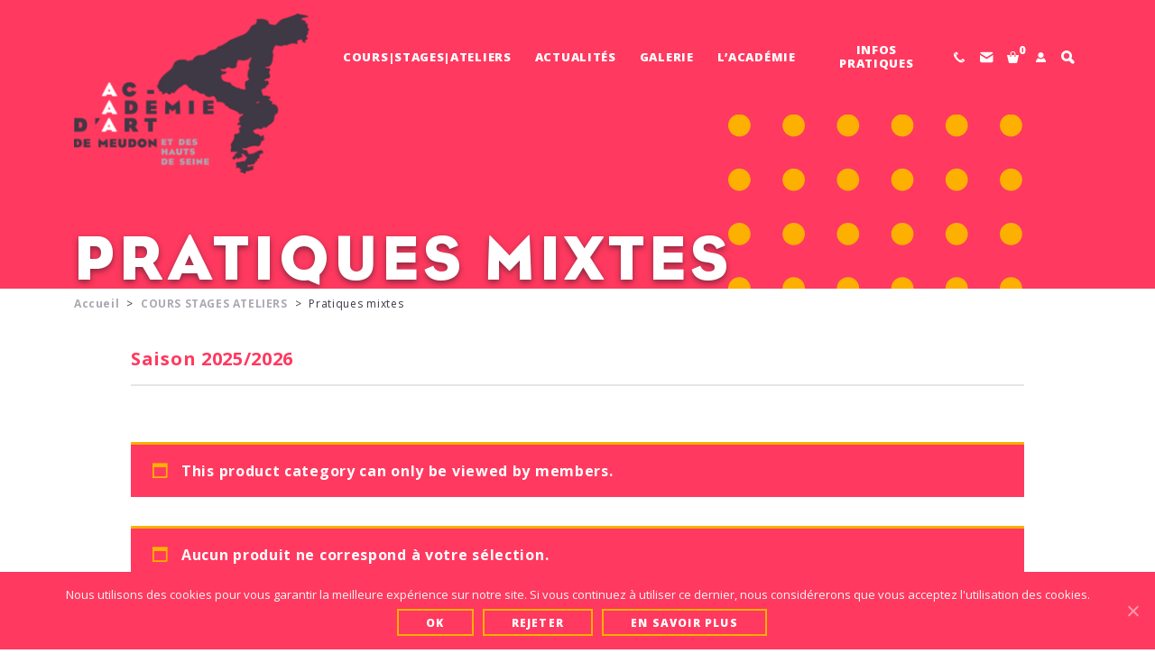

--- FILE ---
content_type: text/html; charset=UTF-8
request_url: https://www.academiedartmeudon.com/categorie-programme/themes/pluri-discipline/
body_size: 15198
content:
<!DOCTYPE html>
<html lang="fr-FR" class="no-js">
<head>
	<meta charset="UTF-8">
	<meta name="viewport" content="width=device-width">
	<link rel="profile" href="http://gmpg.org/xfn/11">
	<link rel="pingback" href="https://www.academiedartmeudon.com/xmlrpc.php">
	<link rel="icon"  type="image/png"  href="https://www.academiedartmeudon.com/wp-content/themes/twinbi/img/favicon.png" />
	<!--[if lt IE 9]>
	<script src="https://www.academiedartmeudon.com/wp-content/themes/twinbi/lib/variouslib/html5.js"></script>
	<![endif]-->

	<meta name='robots' content='index, follow, max-image-preview:large, max-snippet:-1, max-video-preview:-1' />

	<!-- This site is optimized with the Yoast SEO plugin v26.7 - https://yoast.com/wordpress/plugins/seo/ -->
	<title>Pratiques mixtes - Académie d&#039;Art de Meudon et des Hauts-de-Seine</title>
<link data-rocket-preload as="style" href="https://fonts.googleapis.com/css2?family=Open+Sans%3Awght%40300%3B400%3B700%3B800&#038;ver=6.9&#038;display=swap" rel="preload">
<link href="https://fonts.googleapis.com/css2?family=Open+Sans%3Awght%40300%3B400%3B700%3B800&#038;ver=6.9&#038;display=swap" media="print" onload="this.media=&#039;all&#039;" rel="stylesheet">
<noscript data-wpr-hosted-gf-parameters=""><link rel="stylesheet" href="https://fonts.googleapis.com/css2?family=Open+Sans%3Awght%40300%3B400%3B700%3B800&#038;ver=6.9&#038;display=swap"></noscript>
	<link rel="canonical" href="https://www.academiedartmeudon.com/categorie-programme/themes/pluri-discipline/" />
	<meta property="og:locale" content="fr_FR" />
	<meta property="og:type" content="article" />
	<meta property="og:title" content="Pratiques mixtes - Académie d&#039;Art de Meudon et des Hauts-de-Seine" />
	<meta property="og:url" content="https://www.academiedartmeudon.com/categorie-programme/themes/pluri-discipline/" />
	<meta property="og:site_name" content="Académie d&#039;Art de Meudon et des Hauts-de-Seine" />
	<meta name="twitter:card" content="summary_large_image" />
	<script type="application/ld+json" class="yoast-schema-graph">{"@context":"https://schema.org","@graph":[{"@type":"CollectionPage","@id":"https://www.academiedartmeudon.com/categorie-programme/themes/pluri-discipline/","url":"https://www.academiedartmeudon.com/categorie-programme/themes/pluri-discipline/","name":"Pratiques mixtes - Académie d&#039;Art de Meudon et des Hauts-de-Seine","isPartOf":{"@id":"https://www.academiedartmeudon.com/#website"},"breadcrumb":{"@id":"https://www.academiedartmeudon.com/categorie-programme/themes/pluri-discipline/#breadcrumb"},"inLanguage":"fr-FR"},{"@type":"BreadcrumbList","@id":"https://www.academiedartmeudon.com/categorie-programme/themes/pluri-discipline/#breadcrumb","itemListElement":[{"@type":"ListItem","position":1,"name":"Thèmes","item":"https://www.academiedartmeudon.com/categorie-programme/themes/"},{"@type":"ListItem","position":2,"name":"Pratiques mixtes"}]},{"@type":"WebSite","@id":"https://www.academiedartmeudon.com/#website","url":"https://www.academiedartmeudon.com/","name":"Académie d'Art de Meudon et des Hauts-de-Seine","description":"L’Académie offre un lieu de formation d’excellence, de pratiques et de création dans le domaine des arts plastiques.","publisher":{"@id":"https://www.academiedartmeudon.com/#organization"},"potentialAction":[{"@type":"SearchAction","target":{"@type":"EntryPoint","urlTemplate":"https://www.academiedartmeudon.com/?s={search_term_string}"},"query-input":{"@type":"PropertyValueSpecification","valueRequired":true,"valueName":"search_term_string"}}],"inLanguage":"fr-FR"},{"@type":"Organization","@id":"https://www.academiedartmeudon.com/#organization","name":"Académie d'Art de Meudon et des Hauts-de-Seine","url":"https://www.academiedartmeudon.com/","logo":{"@type":"ImageObject","inLanguage":"fr-FR","@id":"https://www.academiedartmeudon.com/#/schema/logo/image/","url":"https://www.academiedartmeudon.com/wp-content/uploads/2017/10/logo-aam.png","contentUrl":"https://www.academiedartmeudon.com/wp-content/uploads/2017/10/logo-aam.png","width":400,"height":278,"caption":"Académie d'Art de Meudon et des Hauts-de-Seine"},"image":{"@id":"https://www.academiedartmeudon.com/#/schema/logo/image/"},"sameAs":["https://www.facebook.com/academiedartmeudon/","https://www.instagram.com/academiedartmeudon/"]}]}</script>
	<!-- / Yoast SEO plugin. -->


<link rel='dns-prefetch' href='//www.googletagmanager.com' />
<link rel='dns-prefetch' href='//fonts.googleapis.com' />
<link href='https://fonts.gstatic.com' crossorigin rel='preconnect' />
<link rel="alternate" type="application/rss+xml" title="Académie d&#039;Art de Meudon et des Hauts-de-Seine &raquo; Flux" href="https://www.academiedartmeudon.com/feed/" />
<link rel="alternate" type="application/rss+xml" title="Académie d&#039;Art de Meudon et des Hauts-de-Seine &raquo; Flux des commentaires" href="https://www.academiedartmeudon.com/comments/feed/" />
<link rel="alternate" type="application/rss+xml" title="Flux pour Académie d&#039;Art de Meudon et des Hauts-de-Seine &raquo; Pratiques mixtes Catégorie" href="https://www.academiedartmeudon.com/categorie-programme/themes/pluri-discipline/feed/" />
<style id='wp-img-auto-sizes-contain-inline-css' type='text/css'>
img:is([sizes=auto i],[sizes^="auto," i]){contain-intrinsic-size:3000px 1500px}
/*# sourceURL=wp-img-auto-sizes-contain-inline-css */
</style>
<style id='wp-emoji-styles-inline-css' type='text/css'>

	img.wp-smiley, img.emoji {
		display: inline !important;
		border: none !important;
		box-shadow: none !important;
		height: 1em !important;
		width: 1em !important;
		margin: 0 0.07em !important;
		vertical-align: -0.1em !important;
		background: none !important;
		padding: 0 !important;
	}
/*# sourceURL=wp-emoji-styles-inline-css */
</style>
<style id='wp-block-library-inline-css' type='text/css'>
:root{--wp-block-synced-color:#7a00df;--wp-block-synced-color--rgb:122,0,223;--wp-bound-block-color:var(--wp-block-synced-color);--wp-editor-canvas-background:#ddd;--wp-admin-theme-color:#007cba;--wp-admin-theme-color--rgb:0,124,186;--wp-admin-theme-color-darker-10:#006ba1;--wp-admin-theme-color-darker-10--rgb:0,107,160.5;--wp-admin-theme-color-darker-20:#005a87;--wp-admin-theme-color-darker-20--rgb:0,90,135;--wp-admin-border-width-focus:2px}@media (min-resolution:192dpi){:root{--wp-admin-border-width-focus:1.5px}}.wp-element-button{cursor:pointer}:root .has-very-light-gray-background-color{background-color:#eee}:root .has-very-dark-gray-background-color{background-color:#313131}:root .has-very-light-gray-color{color:#eee}:root .has-very-dark-gray-color{color:#313131}:root .has-vivid-green-cyan-to-vivid-cyan-blue-gradient-background{background:linear-gradient(135deg,#00d084,#0693e3)}:root .has-purple-crush-gradient-background{background:linear-gradient(135deg,#34e2e4,#4721fb 50%,#ab1dfe)}:root .has-hazy-dawn-gradient-background{background:linear-gradient(135deg,#faaca8,#dad0ec)}:root .has-subdued-olive-gradient-background{background:linear-gradient(135deg,#fafae1,#67a671)}:root .has-atomic-cream-gradient-background{background:linear-gradient(135deg,#fdd79a,#004a59)}:root .has-nightshade-gradient-background{background:linear-gradient(135deg,#330968,#31cdcf)}:root .has-midnight-gradient-background{background:linear-gradient(135deg,#020381,#2874fc)}:root{--wp--preset--font-size--normal:16px;--wp--preset--font-size--huge:42px}.has-regular-font-size{font-size:1em}.has-larger-font-size{font-size:2.625em}.has-normal-font-size{font-size:var(--wp--preset--font-size--normal)}.has-huge-font-size{font-size:var(--wp--preset--font-size--huge)}.has-text-align-center{text-align:center}.has-text-align-left{text-align:left}.has-text-align-right{text-align:right}.has-fit-text{white-space:nowrap!important}#end-resizable-editor-section{display:none}.aligncenter{clear:both}.items-justified-left{justify-content:flex-start}.items-justified-center{justify-content:center}.items-justified-right{justify-content:flex-end}.items-justified-space-between{justify-content:space-between}.screen-reader-text{border:0;clip-path:inset(50%);height:1px;margin:-1px;overflow:hidden;padding:0;position:absolute;width:1px;word-wrap:normal!important}.screen-reader-text:focus{background-color:#ddd;clip-path:none;color:#444;display:block;font-size:1em;height:auto;left:5px;line-height:normal;padding:15px 23px 14px;text-decoration:none;top:5px;width:auto;z-index:100000}html :where(.has-border-color){border-style:solid}html :where([style*=border-top-color]){border-top-style:solid}html :where([style*=border-right-color]){border-right-style:solid}html :where([style*=border-bottom-color]){border-bottom-style:solid}html :where([style*=border-left-color]){border-left-style:solid}html :where([style*=border-width]){border-style:solid}html :where([style*=border-top-width]){border-top-style:solid}html :where([style*=border-right-width]){border-right-style:solid}html :where([style*=border-bottom-width]){border-bottom-style:solid}html :where([style*=border-left-width]){border-left-style:solid}html :where(img[class*=wp-image-]){height:auto;max-width:100%}:where(figure){margin:0 0 1em}html :where(.is-position-sticky){--wp-admin--admin-bar--position-offset:var(--wp-admin--admin-bar--height,0px)}@media screen and (max-width:600px){html :where(.is-position-sticky){--wp-admin--admin-bar--position-offset:0px}}

/*# sourceURL=wp-block-library-inline-css */
</style><link rel='stylesheet' id='wc-blocks-style-css' href='https://www.academiedartmeudon.com/wp-content/plugins/woocommerce/assets/client/blocks/wc-blocks.css?ver=wc-10.4.3' type='text/css' media='all' />
<style id='global-styles-inline-css' type='text/css'>
:root{--wp--preset--aspect-ratio--square: 1;--wp--preset--aspect-ratio--4-3: 4/3;--wp--preset--aspect-ratio--3-4: 3/4;--wp--preset--aspect-ratio--3-2: 3/2;--wp--preset--aspect-ratio--2-3: 2/3;--wp--preset--aspect-ratio--16-9: 16/9;--wp--preset--aspect-ratio--9-16: 9/16;--wp--preset--color--black: #000000;--wp--preset--color--cyan-bluish-gray: #abb8c3;--wp--preset--color--white: #ffffff;--wp--preset--color--pale-pink: #f78da7;--wp--preset--color--vivid-red: #cf2e2e;--wp--preset--color--luminous-vivid-orange: #ff6900;--wp--preset--color--luminous-vivid-amber: #fcb900;--wp--preset--color--light-green-cyan: #7bdcb5;--wp--preset--color--vivid-green-cyan: #00d084;--wp--preset--color--pale-cyan-blue: #8ed1fc;--wp--preset--color--vivid-cyan-blue: #0693e3;--wp--preset--color--vivid-purple: #9b51e0;--wp--preset--gradient--vivid-cyan-blue-to-vivid-purple: linear-gradient(135deg,rgb(6,147,227) 0%,rgb(155,81,224) 100%);--wp--preset--gradient--light-green-cyan-to-vivid-green-cyan: linear-gradient(135deg,rgb(122,220,180) 0%,rgb(0,208,130) 100%);--wp--preset--gradient--luminous-vivid-amber-to-luminous-vivid-orange: linear-gradient(135deg,rgb(252,185,0) 0%,rgb(255,105,0) 100%);--wp--preset--gradient--luminous-vivid-orange-to-vivid-red: linear-gradient(135deg,rgb(255,105,0) 0%,rgb(207,46,46) 100%);--wp--preset--gradient--very-light-gray-to-cyan-bluish-gray: linear-gradient(135deg,rgb(238,238,238) 0%,rgb(169,184,195) 100%);--wp--preset--gradient--cool-to-warm-spectrum: linear-gradient(135deg,rgb(74,234,220) 0%,rgb(151,120,209) 20%,rgb(207,42,186) 40%,rgb(238,44,130) 60%,rgb(251,105,98) 80%,rgb(254,248,76) 100%);--wp--preset--gradient--blush-light-purple: linear-gradient(135deg,rgb(255,206,236) 0%,rgb(152,150,240) 100%);--wp--preset--gradient--blush-bordeaux: linear-gradient(135deg,rgb(254,205,165) 0%,rgb(254,45,45) 50%,rgb(107,0,62) 100%);--wp--preset--gradient--luminous-dusk: linear-gradient(135deg,rgb(255,203,112) 0%,rgb(199,81,192) 50%,rgb(65,88,208) 100%);--wp--preset--gradient--pale-ocean: linear-gradient(135deg,rgb(255,245,203) 0%,rgb(182,227,212) 50%,rgb(51,167,181) 100%);--wp--preset--gradient--electric-grass: linear-gradient(135deg,rgb(202,248,128) 0%,rgb(113,206,126) 100%);--wp--preset--gradient--midnight: linear-gradient(135deg,rgb(2,3,129) 0%,rgb(40,116,252) 100%);--wp--preset--font-size--small: 13px;--wp--preset--font-size--medium: 20px;--wp--preset--font-size--large: 36px;--wp--preset--font-size--x-large: 42px;--wp--preset--spacing--20: 0.44rem;--wp--preset--spacing--30: 0.67rem;--wp--preset--spacing--40: 1rem;--wp--preset--spacing--50: 1.5rem;--wp--preset--spacing--60: 2.25rem;--wp--preset--spacing--70: 3.38rem;--wp--preset--spacing--80: 5.06rem;--wp--preset--shadow--natural: 6px 6px 9px rgba(0, 0, 0, 0.2);--wp--preset--shadow--deep: 12px 12px 50px rgba(0, 0, 0, 0.4);--wp--preset--shadow--sharp: 6px 6px 0px rgba(0, 0, 0, 0.2);--wp--preset--shadow--outlined: 6px 6px 0px -3px rgb(255, 255, 255), 6px 6px rgb(0, 0, 0);--wp--preset--shadow--crisp: 6px 6px 0px rgb(0, 0, 0);}:where(.is-layout-flex){gap: 0.5em;}:where(.is-layout-grid){gap: 0.5em;}body .is-layout-flex{display: flex;}.is-layout-flex{flex-wrap: wrap;align-items: center;}.is-layout-flex > :is(*, div){margin: 0;}body .is-layout-grid{display: grid;}.is-layout-grid > :is(*, div){margin: 0;}:where(.wp-block-columns.is-layout-flex){gap: 2em;}:where(.wp-block-columns.is-layout-grid){gap: 2em;}:where(.wp-block-post-template.is-layout-flex){gap: 1.25em;}:where(.wp-block-post-template.is-layout-grid){gap: 1.25em;}.has-black-color{color: var(--wp--preset--color--black) !important;}.has-cyan-bluish-gray-color{color: var(--wp--preset--color--cyan-bluish-gray) !important;}.has-white-color{color: var(--wp--preset--color--white) !important;}.has-pale-pink-color{color: var(--wp--preset--color--pale-pink) !important;}.has-vivid-red-color{color: var(--wp--preset--color--vivid-red) !important;}.has-luminous-vivid-orange-color{color: var(--wp--preset--color--luminous-vivid-orange) !important;}.has-luminous-vivid-amber-color{color: var(--wp--preset--color--luminous-vivid-amber) !important;}.has-light-green-cyan-color{color: var(--wp--preset--color--light-green-cyan) !important;}.has-vivid-green-cyan-color{color: var(--wp--preset--color--vivid-green-cyan) !important;}.has-pale-cyan-blue-color{color: var(--wp--preset--color--pale-cyan-blue) !important;}.has-vivid-cyan-blue-color{color: var(--wp--preset--color--vivid-cyan-blue) !important;}.has-vivid-purple-color{color: var(--wp--preset--color--vivid-purple) !important;}.has-black-background-color{background-color: var(--wp--preset--color--black) !important;}.has-cyan-bluish-gray-background-color{background-color: var(--wp--preset--color--cyan-bluish-gray) !important;}.has-white-background-color{background-color: var(--wp--preset--color--white) !important;}.has-pale-pink-background-color{background-color: var(--wp--preset--color--pale-pink) !important;}.has-vivid-red-background-color{background-color: var(--wp--preset--color--vivid-red) !important;}.has-luminous-vivid-orange-background-color{background-color: var(--wp--preset--color--luminous-vivid-orange) !important;}.has-luminous-vivid-amber-background-color{background-color: var(--wp--preset--color--luminous-vivid-amber) !important;}.has-light-green-cyan-background-color{background-color: var(--wp--preset--color--light-green-cyan) !important;}.has-vivid-green-cyan-background-color{background-color: var(--wp--preset--color--vivid-green-cyan) !important;}.has-pale-cyan-blue-background-color{background-color: var(--wp--preset--color--pale-cyan-blue) !important;}.has-vivid-cyan-blue-background-color{background-color: var(--wp--preset--color--vivid-cyan-blue) !important;}.has-vivid-purple-background-color{background-color: var(--wp--preset--color--vivid-purple) !important;}.has-black-border-color{border-color: var(--wp--preset--color--black) !important;}.has-cyan-bluish-gray-border-color{border-color: var(--wp--preset--color--cyan-bluish-gray) !important;}.has-white-border-color{border-color: var(--wp--preset--color--white) !important;}.has-pale-pink-border-color{border-color: var(--wp--preset--color--pale-pink) !important;}.has-vivid-red-border-color{border-color: var(--wp--preset--color--vivid-red) !important;}.has-luminous-vivid-orange-border-color{border-color: var(--wp--preset--color--luminous-vivid-orange) !important;}.has-luminous-vivid-amber-border-color{border-color: var(--wp--preset--color--luminous-vivid-amber) !important;}.has-light-green-cyan-border-color{border-color: var(--wp--preset--color--light-green-cyan) !important;}.has-vivid-green-cyan-border-color{border-color: var(--wp--preset--color--vivid-green-cyan) !important;}.has-pale-cyan-blue-border-color{border-color: var(--wp--preset--color--pale-cyan-blue) !important;}.has-vivid-cyan-blue-border-color{border-color: var(--wp--preset--color--vivid-cyan-blue) !important;}.has-vivid-purple-border-color{border-color: var(--wp--preset--color--vivid-purple) !important;}.has-vivid-cyan-blue-to-vivid-purple-gradient-background{background: var(--wp--preset--gradient--vivid-cyan-blue-to-vivid-purple) !important;}.has-light-green-cyan-to-vivid-green-cyan-gradient-background{background: var(--wp--preset--gradient--light-green-cyan-to-vivid-green-cyan) !important;}.has-luminous-vivid-amber-to-luminous-vivid-orange-gradient-background{background: var(--wp--preset--gradient--luminous-vivid-amber-to-luminous-vivid-orange) !important;}.has-luminous-vivid-orange-to-vivid-red-gradient-background{background: var(--wp--preset--gradient--luminous-vivid-orange-to-vivid-red) !important;}.has-very-light-gray-to-cyan-bluish-gray-gradient-background{background: var(--wp--preset--gradient--very-light-gray-to-cyan-bluish-gray) !important;}.has-cool-to-warm-spectrum-gradient-background{background: var(--wp--preset--gradient--cool-to-warm-spectrum) !important;}.has-blush-light-purple-gradient-background{background: var(--wp--preset--gradient--blush-light-purple) !important;}.has-blush-bordeaux-gradient-background{background: var(--wp--preset--gradient--blush-bordeaux) !important;}.has-luminous-dusk-gradient-background{background: var(--wp--preset--gradient--luminous-dusk) !important;}.has-pale-ocean-gradient-background{background: var(--wp--preset--gradient--pale-ocean) !important;}.has-electric-grass-gradient-background{background: var(--wp--preset--gradient--electric-grass) !important;}.has-midnight-gradient-background{background: var(--wp--preset--gradient--midnight) !important;}.has-small-font-size{font-size: var(--wp--preset--font-size--small) !important;}.has-medium-font-size{font-size: var(--wp--preset--font-size--medium) !important;}.has-large-font-size{font-size: var(--wp--preset--font-size--large) !important;}.has-x-large-font-size{font-size: var(--wp--preset--font-size--x-large) !important;}
/*# sourceURL=global-styles-inline-css */
</style>

<style id='classic-theme-styles-inline-css' type='text/css'>
/*! This file is auto-generated */
.wp-block-button__link{color:#fff;background-color:#32373c;border-radius:9999px;box-shadow:none;text-decoration:none;padding:calc(.667em + 2px) calc(1.333em + 2px);font-size:1.125em}.wp-block-file__button{background:#32373c;color:#fff;text-decoration:none}
/*# sourceURL=/wp-includes/css/classic-themes.min.css */
</style>
<link rel='stylesheet' id='cookie-notice-front-css' href='https://www.academiedartmeudon.com/wp-content/plugins/cookie-notice/css/front.min.css?ver=2.5.11' type='text/css' media='all' />
<link rel='stylesheet' id='mfcf7_zl_button_style-css' href='https://www.academiedartmeudon.com/wp-content/plugins/multiline-files-for-contact-form-7/css/style.css?12&#038;ver=6.9' type='text/css' media='all' />
<link rel='stylesheet' id='woocommerce-layout-css' href='https://www.academiedartmeudon.com/wp-content/plugins/woocommerce/assets/css/woocommerce-layout.css?ver=10.4.3' type='text/css' media='all' />
<link rel='stylesheet' id='woocommerce-smallscreen-css' href='https://www.academiedartmeudon.com/wp-content/plugins/woocommerce/assets/css/woocommerce-smallscreen.css?ver=10.4.3' type='text/css' media='only screen and (max-width: 768px)' />
<link rel='stylesheet' id='woocommerce-general-css' href='https://www.academiedartmeudon.com/wp-content/plugins/woocommerce/assets/css/woocommerce.css?ver=10.4.3' type='text/css' media='all' />
<style id='woocommerce-inline-inline-css' type='text/css'>
.woocommerce form .form-row .required { visibility: visible; }
/*# sourceURL=woocommerce-inline-inline-css */
</style>
<link rel='stylesheet' id='wc-memberships-frontend-css' href='https://www.academiedartmeudon.com/wp-content/plugins/woocommerce-memberships/assets/css/frontend/wc-memberships-frontend.min.css?ver=1.8.9' type='text/css' media='all' />
<link rel='stylesheet' id='wc-deposits-frontend-css' href='https://www.academiedartmeudon.com/wp-content/plugins/woocommerce-deposits/assets/css/frontend.css?ver=2.1.6' type='text/css' media='all' />

<link rel='stylesheet' id='fontawesome-css' href='https://www.academiedartmeudon.com/wp-content/themes/twinbi/lib/font-awesome/font-awesome.css?ver=6.9' type='text/css' media='all' />
<link rel='stylesheet' id='bootstrap-css' href='https://www.academiedartmeudon.com/wp-content/themes/twinbi/lib/bootstrap/bootstrap.css?ver=6.9' type='text/css' media='all' />
<link rel='stylesheet' id='toastr-css' href='https://www.academiedartmeudon.com/wp-content/themes/twinbi/lib/toastr/toastr.min.css?ver=6.9' type='text/css' media='all' />
<link rel='stylesheet' id='style-css' href='https://www.academiedartmeudon.com/wp-content/themes/twinbi/style.css?ver=6.9' type='text/css' media='all' />
<link rel='stylesheet' id='custom-style-css' href='https://www.academiedartmeudon.com/wp-content/themes/twinbi/css/style.css?ver=2.334' type='text/css' media='all' />
<link rel='stylesheet' id='woo-style-css' href='https://www.academiedartmeudon.com/wp-content/themes/twinbi/css/wooecommerce.css?ver=2.334' type='text/css' media='all' />
<link rel='stylesheet' id='wc-pb-checkout-blocks-css' href='https://www.academiedartmeudon.com/wp-content/plugins/woocommerce-product-bundles/assets/css/frontend/checkout-blocks.css?ver=8.4.1' type='text/css' media='all' />
<style id='wc-pb-checkout-blocks-inline-css' type='text/css'>
table.wc-block-cart-items .wc-block-cart-items__row.is-bundle__meta_hidden .wc-block-components-product-details__inclut, .wc-block-components-order-summary-item.is-bundle__meta_hidden .wc-block-components-product-details__inclut { display:none; } table.wc-block-cart-items .wc-block-cart-items__row.is-bundle .wc-block-components-product-details__inclut .wc-block-components-product-details__name, .wc-block-components-order-summary-item.is-bundle .wc-block-components-product-details__inclut .wc-block-components-product-details__name { display:block; margin-bottom: 0.5em } table.wc-block-cart-items .wc-block-cart-items__row.is-bundle .wc-block-components-product-details__inclut:not(:first-of-type) .wc-block-components-product-details__name, .wc-block-components-order-summary-item.is-bundle .wc-block-components-product-details__inclut:not(:first-of-type) .wc-block-components-product-details__name { display:none } table.wc-block-cart-items .wc-block-cart-items__row.is-bundle .wc-block-components-product-details__inclut + li:not( .wc-block-components-product-details__inclut ), .wc-block-components-order-summary-item.is-bundle .wc-block-components-product-details__inclut + li:not( .wc-block-components-product-details__inclut ) { margin-top:0.5em }
/*# sourceURL=wc-pb-checkout-blocks-inline-css */
</style>
<link rel='stylesheet' id='wc-bundle-style-css' href='https://www.academiedartmeudon.com/wp-content/plugins/woocommerce-product-bundles/assets/css/frontend/woocommerce.css?ver=8.4.1' type='text/css' media='all' />
<link rel='stylesheet' id='sib-front-css-css' href='https://www.academiedartmeudon.com/wp-content/plugins/mailin/css/mailin-front.css?ver=6.9' type='text/css' media='all' />
<script type="text/javascript" id="cookie-notice-front-js-before">
/* <![CDATA[ */
var cnArgs = {"ajaxUrl":"https:\/\/www.academiedartmeudon.com\/wp-admin\/admin-ajax.php","nonce":"68019a0b06","hideEffect":"slide","position":"bottom","onScroll":false,"onScrollOffset":100,"onClick":false,"cookieName":"cookie_notice_accepted","cookieTime":2592000,"cookieTimeRejected":2592000,"globalCookie":false,"redirection":false,"cache":true,"revokeCookies":false,"revokeCookiesOpt":"automatic"};

//# sourceURL=cookie-notice-front-js-before
/* ]]> */
</script>
<script type="text/javascript" src="https://www.academiedartmeudon.com/wp-content/plugins/cookie-notice/js/front.min.js?ver=2.5.11" id="cookie-notice-front-js"></script>
<script type="text/javascript" src="https://www.academiedartmeudon.com/wp-includes/js/jquery/jquery.min.js?ver=3.7.1" id="jquery-core-js"></script>
<script type="text/javascript" src="https://www.academiedartmeudon.com/wp-includes/js/jquery/jquery-migrate.min.js?ver=3.4.1" id="jquery-migrate-js"></script>
<script type="text/javascript" src="https://www.academiedartmeudon.com/wp-content/plugins/multiline-files-for-contact-form-7/js/zl-multine-files.js?ver=6.9" id="mfcf7_zl_multiline_files_script-js"></script>
<script type="text/javascript" src="https://www.academiedartmeudon.com/wp-content/plugins/woocommerce/assets/js/jquery-blockui/jquery.blockUI.min.js?ver=2.7.0-wc.10.4.3" id="wc-jquery-blockui-js" data-wp-strategy="defer"></script>
<script type="text/javascript" id="wc-add-to-cart-js-extra">
/* <![CDATA[ */
var wc_add_to_cart_params = {"ajax_url":"/wp-admin/admin-ajax.php","wc_ajax_url":"/?wc-ajax=%%endpoint%%","i18n_view_cart":"Voir le panier","cart_url":"https://www.academiedartmeudon.com/panier/","is_cart":"","cart_redirect_after_add":"no"};
//# sourceURL=wc-add-to-cart-js-extra
/* ]]> */
</script>
<script type="text/javascript" src="https://www.academiedartmeudon.com/wp-content/plugins/woocommerce/assets/js/frontend/add-to-cart.min.js?ver=10.4.3" id="wc-add-to-cart-js" data-wp-strategy="defer"></script>
<script type="text/javascript" src="https://www.academiedartmeudon.com/wp-content/plugins/woocommerce/assets/js/js-cookie/js.cookie.min.js?ver=2.1.4-wc.10.4.3" id="wc-js-cookie-js" defer="defer" data-wp-strategy="defer"></script>
<script type="text/javascript" id="woocommerce-js-extra">
/* <![CDATA[ */
var woocommerce_params = {"ajax_url":"/wp-admin/admin-ajax.php","wc_ajax_url":"/?wc-ajax=%%endpoint%%","i18n_password_show":"Afficher le mot de passe","i18n_password_hide":"Masquer le mot de passe"};
//# sourceURL=woocommerce-js-extra
/* ]]> */
</script>
<script type="text/javascript" src="https://www.academiedartmeudon.com/wp-content/plugins/woocommerce/assets/js/frontend/woocommerce.min.js?ver=10.4.3" id="woocommerce-js" defer="defer" data-wp-strategy="defer"></script>
<script type="text/javascript" src="https://www.academiedartmeudon.com/wp-content/plugins/js_composer/assets/js/vendors/woocommerce-add-to-cart.js?ver=8.5" id="vc_woocommerce-add-to-cart-js-js"></script>

<!-- Extrait de code de la balise Google (gtag.js) ajouté par Site Kit -->
<!-- Extrait Google Analytics ajouté par Site Kit -->
<script type="text/javascript" src="https://www.googletagmanager.com/gtag/js?id=GT-KDDLBPM" id="google_gtagjs-js" async></script>
<script type="text/javascript" id="google_gtagjs-js-after">
/* <![CDATA[ */
window.dataLayer = window.dataLayer || [];function gtag(){dataLayer.push(arguments);}
gtag("set","linker",{"domains":["www.academiedartmeudon.com"]});
gtag("js", new Date());
gtag("set", "developer_id.dZTNiMT", true);
gtag("config", "GT-KDDLBPM");
//# sourceURL=google_gtagjs-js-after
/* ]]> */
</script>
<script type="text/javascript" id="sib-front-js-js-extra">
/* <![CDATA[ */
var sibErrMsg = {"invalidMail":"Veuillez entrer une adresse e-mail valide.","requiredField":"Veuillez compl\u00e9ter les champs obligatoires.","invalidDateFormat":"Veuillez entrer une date valide.","invalidSMSFormat":"Veuillez entrer une num\u00e9ro de t\u00e9l\u00e9phone valide."};
var ajax_sib_front_object = {"ajax_url":"https://www.academiedartmeudon.com/wp-admin/admin-ajax.php","ajax_nonce":"62bd60966b","flag_url":"https://www.academiedartmeudon.com/wp-content/plugins/mailin/img/flags/"};
//# sourceURL=sib-front-js-js-extra
/* ]]> */
</script>
<script type="text/javascript" src="https://www.academiedartmeudon.com/wp-content/plugins/mailin/js/mailin-front.js?ver=1768532453" id="sib-front-js-js"></script>
<script></script><link rel="https://api.w.org/" href="https://www.academiedartmeudon.com/wp-json/" /><link rel="alternate" title="JSON" type="application/json" href="https://www.academiedartmeudon.com/wp-json/wp/v2/product_cat/55" /><link rel="EditURI" type="application/rsd+xml" title="RSD" href="https://www.academiedartmeudon.com/xmlrpc.php?rsd" />
<meta name="generator" content="WordPress 6.9" />
<meta name="generator" content="WooCommerce 10.4.3" />
<meta name="generator" content="Site Kit by Google 1.170.0" />	<noscript><style>.woocommerce-product-gallery{ opacity: 1 !important; }</style></noscript>
	<meta name="generator" content="Powered by WPBakery Page Builder - drag and drop page builder for WordPress."/>

<!-- Extrait Google Tag Manager ajouté par Site Kit -->
<script type="text/javascript">
/* <![CDATA[ */

			( function( w, d, s, l, i ) {
				w[l] = w[l] || [];
				w[l].push( {'gtm.start': new Date().getTime(), event: 'gtm.js'} );
				var f = d.getElementsByTagName( s )[0],
					j = d.createElement( s ), dl = l != 'dataLayer' ? '&l=' + l : '';
				j.async = true;
				j.src = 'https://www.googletagmanager.com/gtm.js?id=' + i + dl;
				f.parentNode.insertBefore( j, f );
			} )( window, document, 'script', 'dataLayer', 'GTM-K6MHHWS3' );
			
/* ]]> */
</script>

<!-- End Google Tag Manager snippet added by Site Kit -->
<link rel="icon" href="https://www.academiedartmeudon.com/wp-content/uploads/2023/05/cropped-fav-32x32.png" sizes="32x32" />
<link rel="icon" href="https://www.academiedartmeudon.com/wp-content/uploads/2023/05/cropped-fav-192x192.png" sizes="192x192" />
<link rel="apple-touch-icon" href="https://www.academiedartmeudon.com/wp-content/uploads/2023/05/cropped-fav-180x180.png" />
<meta name="msapplication-TileImage" content="https://www.academiedartmeudon.com/wp-content/uploads/2023/05/cropped-fav-270x270.png" />
<noscript><style> .wpb_animate_when_almost_visible { opacity: 1; }</style></noscript><link rel='stylesheet' id='contact-form-7-css' href='https://www.academiedartmeudon.com/wp-content/plugins/contact-form-7/includes/css/styles.css?ver=6.1.4' type='text/css' media='all' />
<meta name="generator" content="WP Rocket 3.20.3" data-wpr-features="wpr_preload_links wpr_desktop" /></head>
<body class="archive tax-product_cat term-pluri-discipline term-55 wp-theme-twinbi theme-twinbi cookies-not-set woocommerce woocommerce-page woocommerce-no-js wpb-js-composer js-comp-ver-8.5 vc_responsive">
	<div data-rocket-location-hash="25b93d0650701593165d86e006c41ece" class="wrap">
		<header data-rocket-location-hash="376287218b6ead3b5b6fc67b7e0c0376">
			<div data-rocket-location-hash="40f22408a88335a0945fffe944caafc3" class="container">
				<div class="row">
					<div class="col-12 col-lg-3">
						<div class="mobileLogo">
							<nav class="navbar-expand-lg navbarButton">
								<button class="navbar-toggler" type="button" data-bs-toggle="collapse" data-bs-target="#myNavbar" aria-controls="myNavbar" aria-expanded="false" aria-label="MENU">
									<span></span>
									<span></span>
									<span></span>
								</button>
							</nav>
							<a href="https://www.academiedartmeudon.com" class="logo">
								<img src="https://www.academiedartmeudon.com/wp-content/uploads/2023/05/Logo-principal-279x190.png" class="img-fluid logoDefault" alt="" width="279" height="190" data-rjs="2" data-caption=""/>								<img src="https://www.academiedartmeudon.com/wp-content/uploads/2023/05/Logo-navFlottante-410x40.png" class="img-fluid logoSticky" alt="" width="410" height="40" data-rjs="2" data-caption=""/>							</a>
						</div>
					</div>
					<div class="col-12 col-lg-9">
						<div class="navbar-wrapper">
							<div class="navbar  navbar-expand-lg" role="navigation">
								<nav class="collapse navbar-collapse" id="myNavbar">
								<ul id="menu-mainmenu" class="navbar-nav navbar-left mainmenu align-items-center"><li id="menu-item-24200" class="menu-item menu-item-type-post_type menu-item-object-page menu-item-24200"><a href="https://www.academiedartmeudon.com/programme/">Cours|Stages|Ateliers</a></li>
<li id="menu-item-24183" class="menu-item menu-item-type-post_type menu-item-object-page menu-item-24183"><a href="https://www.academiedartmeudon.com/evenements/">Actualités</a></li>
<li id="menu-item-24432" class="menu-item menu-item-type-post_type menu-item-object-page menu-item-24432"><a href="https://www.academiedartmeudon.com/galerie/">Galerie</a></li>
<li id="menu-item-24494" class="menu-item menu-item-type-custom menu-item-object-custom menu-item-has-children menu-item-24494"><a href="#">L’académie</a>
<ul class="sub-menu">
	<li id="menu-item-24525" class="menu-item menu-item-type-post_type menu-item-object-page menu-item-24525"><a href="https://www.academiedartmeudon.com/le-projet-2/">Le projet</a></li>
	<li id="menu-item-24203" class="menu-item menu-item-type-post_type menu-item-object-page menu-item-24203"><a href="https://www.academiedartmeudon.com/artistes-intervenants/">Artistes intervenants</a></li>
	<li id="menu-item-24208" class="menu-item menu-item-type-post_type menu-item-object-page menu-item-24208"><a href="https://www.academiedartmeudon.com/membres-actifs-3/">Les équipes</a></li>
	<li id="menu-item-35863" class="menu-item menu-item-type-post_type menu-item-object-page menu-item-35863"><a href="https://www.academiedartmeudon.com/membres-actifs-2/">Le comité artistique</a></li>
	<li id="menu-item-24204" class="menu-item menu-item-type-post_type menu-item-object-page menu-item-24204"><a href="https://www.academiedartmeudon.com/ateliers-partages-2/">Ateliers partagés</a></li>
	<li id="menu-item-24706" class="menu-item menu-item-type-post_type menu-item-object-page menu-item-24706"><a href="https://www.academiedartmeudon.com/parcours-certifiant-2/">Parcours projet artistique</a></li>
	<li id="menu-item-24724" class="menu-item menu-item-type-post_type menu-item-object-page menu-item-24724"><a href="https://www.academiedartmeudon.com/offres-jeunes/">Offres Jeunes</a></li>
	<li id="menu-item-24599" class="menu-item menu-item-type-post_type menu-item-object-page menu-item-24599"><a href="https://www.academiedartmeudon.com/nos-partenaires/">Nos partenaires</a></li>
	<li id="menu-item-30840" class="menu-item menu-item-type-post_type menu-item-object-page menu-item-30840"><a href="https://www.academiedartmeudon.com/conferences-spectacles/">Conférences spectacles</a></li>
	<li id="menu-item-24196" class="menu-item menu-item-type-post_type menu-item-object-page menu-item-24196"><a href="https://www.academiedartmeudon.com/lettre-de-lacademie/">Lettre de l’Académie</a></li>
	<li id="menu-item-24206" class="menu-item menu-item-type-post_type menu-item-object-page menu-item-24206"><a href="https://www.academiedartmeudon.com/documents-officiels/">Documents officiels</a></li>
	<li id="menu-item-24205" class="menu-item menu-item-type-post_type menu-item-object-page menu-item-24205"><a href="https://www.academiedartmeudon.com/nos-textes/">Statuts et RI</a></li>
	<li id="menu-item-33407" class="menu-item menu-item-type-post_type menu-item-object-page menu-item-33407"><a href="https://www.academiedartmeudon.com/devenir-membre/">Devenir membre</a></li>
</ul>
</li>
<li id="menu-item-24209" class="menu-item menu-item-type-post_type menu-item-object-page menu-item-24209"><a href="https://www.academiedartmeudon.com/informations-pratiques/">Infos pratiques</a></li>
<li class="iconMenu iconPhone">
                        <a href="tel:06 01 74 29 39" title="" rel="nofollow"></a>
                    </li><li class="iconMenu iconMail">
                        <a href="mailto:contact@academiedartmeudon.com" title="" rel="nofollow"></a>
                    </li><li class="iconMenu iconCart">
                    <a href="https://www.academiedartmeudon.com/panier/" title="Panier">
                        <span class="">0</span>
                    </a>
                </li><li class="iconMenu iconUser">
                    <a href="https://www.academiedartmeudon.com/mon-compte/" title="Mon compte" rel="nofollow">
                        
                    </a></li><li class="iconMenu iconSearch">
                <a href="javascript:void(0);" title="" rel="nofollow"></a>
                <div class="blockSearch">
                    <form role="search" method="get" class="search-form" action="https://www.academiedartmeudon.com/">
                        <input type="search" class="form-control" placeholder="Rechercher" value="" name="s" />
                        <button type="submit" class="btn"></button>
                    </form>
                </div>
            </li></ul>								</nav>
							</div>
						</div>
					</div>
				</div>
			</div>
    	</header>
    	
		<div data-rocket-location-hash="fabddf35aa84b9c4a1a9416e9f577239" class="headerTop">
        <div data-rocket-location-hash="0841f15ebf099eeaba6f2c7f735d0671" class="container">
        <div class="headerPage">
            <h1 class="vcTitle">
                Pratiques mixtes            </h1>
            <div class="iconMask"></div>
        </div>
    </div>
    </div>

<div class="navBreadcrumb">
    <div data-rocket-location-hash="ca23f7c07336b7cf8c7766d2ffffc9d9" class="container">
                <ol class="breadcrumb">
                        <li class="breadcrumb-item">
                <a href="https://www.academiedartmeudon.com" title="Accueil">                Accueil                </a>            </li>
                        <li class="breadcrumb-item">
                <a href="https://www.academiedartmeudon.com/programme/" title="COURS STAGES ATELIERS">                COURS STAGES ATELIERS                </a>            </li>
                        <li class="breadcrumb-item active">
                                Pratiques mixtes                            </li>
                    </ol>
    </div>
</div>

    	<div data-rocket-location-hash="fcab328052b2b79ffdddff13c5f6b934" id="mainContent">
			<div class="container">
				
    	<div class="maxWidth992"><div class="vcBlock blogTop">
    		<h3 class="vcSubTitle hasPDF">
		Saison 2025/2026		
<!--		--><!--			<a href="--><!--"  target="_blank" title="" rel="nofollow" class="pdf">-->
<!--				--><!--			</a>-->
<!--		-->	</h3>
	
	</div>

<div class="list_cate_image">

    </div>



<div class="vcBlock">
				<div class="woocommerce">
				<div class="woocommerce-info wc-memberships-restriction-message wc-memberships-product-category-viewing-restricted-message">
					This product category can only be viewed by members.				</div>
			</div>
			<div class="woocommerce-no-products-found">
	
	<div class="woocommerce-info" role="status">
		Aucun produit ne correspond à votre sélection.	</div>
</div>
</div></div>			</div> <!-- end container -->
		</div><!-- end main content -->
		
		<footer data-rocket-location-hash="2f2a8e58f2cf20d66ae24285ba86ee7d">
			<div data-rocket-location-hash="29e5524927581b393f866e022bd1594a" class="footerTop">
				<div class="container">
					<div class="row mailjet_widget_front_container d-md-flex align-items-center">
    <div id="mailjet-widget-title-wrap" class="col-12 col-md-4">
       <span class="widget-title">
            S'abonner à la lettre de l'Académie       </span>
    </div>
    <!--End Widget title-->

    <div class="col-12 col-md-6">
        
<div class="wpcf7 no-js" id="wpcf7-f24552-o1" lang="fr-FR" dir="ltr" data-wpcf7-id="24552">
<div class="screen-reader-response"><p role="status" aria-live="polite" aria-atomic="true"></p> <ul></ul></div>
<form action="/categorie-programme/themes/pluri-discipline/#wpcf7-f24552-o1" method="post" class="wpcf7-form init" aria-label="Formulaire de contact" novalidate="novalidate" data-status="init">
<fieldset class="hidden-fields-container"><input type="hidden" name="_wpcf7" value="24552" /><input type="hidden" name="_wpcf7_version" value="6.1.4" /><input type="hidden" name="_wpcf7_locale" value="fr_FR" /><input type="hidden" name="_wpcf7_unit_tag" value="wpcf7-f24552-o1" /><input type="hidden" name="_wpcf7_container_post" value="0" /><input type="hidden" name="_wpcf7_posted_data_hash" value="" /><input type="hidden" name="_wpcf7_recaptcha_response" value="" />
</fieldset>
<div class="row">
	<div class="mailjet-widget-form-group col-6 col-md-8">
		<p><span class="wpcf7-form-control-wrap" data-name="email-133"><input size="40" maxlength="400" class="wpcf7-form-control wpcf7-email wpcf7-validates-as-required wpcf7-text wpcf7-validates-as-email form-control" aria-required="true" aria-invalid="false" placeholder="Adresse e-mail" value="" type="email" name="email-133" /></span>
		</p>
	</div>
	<div class="col-6 col-md-4">
		<p><button type="submit" class="btn btnActive"><span>M'abonner</span></button>
		</p>
	</div>
</div><div class="wpcf7-response-output" aria-hidden="true"></div>
</form>
</div>
    </div>
    <div class="col-12 col-md-2 text-center text-md-end">
        <a href="/lettre-de-lacademie/" title="Consulter les archives" class="btnReadMore">
            <span>Consulter les archives</span>
        </a>
    </div>
</div>
				</div>
			</div>

			<div data-rocket-location-hash="9759743517914d41f790d33150382e33" class="footer">
				<div class="container">
					<div class="row d-md-flex">
						<div class="col-12 col-md-4">
							<div class="blockContent text-center">
								<a href="https://www.academiedartmeudon.com" class="logo text-center">
									<img src="https://www.academiedartmeudon.com/wp-content/uploads/2023/05/Logo-footer-308x30.png" class="img-fluid" alt="" width="308" height="30" data-rjs="2" data-caption=""/>								</a>
							</div>
						</div>

												<div class="col-12 col-md-8">
							<div class="row">
								<div id="nav_menu-4" class="colBorder col-12 col-md-4 widget_nav_menu"><div class="widget footer-widget"><div class="menu-footer1-container"><ul id="menu-footer1" class="menu"><li id="menu-item-33490" class="menu-item menu-item-type-taxonomy menu-item-object-product_cat menu-item-33490"><a href="https://www.academiedartmeudon.com/categorie-programme/themes/histoire-de-lart/">Histoire de l&#8217;art</a></li>
<li id="menu-item-24214" class="menu-item menu-item-type-taxonomy menu-item-object-product_cat menu-item-24214"><a href="https://www.academiedartmeudon.com/categorie-programme/themes/dessin/">Dessin</a></li>
<li id="menu-item-24215" class="menu-item menu-item-type-taxonomy menu-item-object-product_cat menu-item-24215"><a href="https://www.academiedartmeudon.com/categorie-programme/themes/gravure/">Gravure</a></li>
<li id="menu-item-24216" class="menu-item menu-item-type-taxonomy menu-item-object-product_cat menu-item-24216"><a href="https://www.academiedartmeudon.com/categorie-programme/themes/peinture/">Peinture</a></li>
<li id="menu-item-24217" class="menu-item menu-item-type-taxonomy menu-item-object-product_cat menu-item-24217"><a href="https://www.academiedartmeudon.com/categorie-programme/themes/photo/">Photographie</a></li>
<li id="menu-item-24213" class="menu-item menu-item-type-taxonomy menu-item-object-product_cat menu-item-24213"><a href="https://www.academiedartmeudon.com/categorie-programme/themes/ceramique-d-art/">Céramique d&#8217;art</a></li>
<li id="menu-item-24218" class="menu-item menu-item-type-taxonomy menu-item-object-product_cat menu-item-24218"><a href="https://www.academiedartmeudon.com/categorie-programme/themes/sculpture/">Sculpture</a></li>
<li id="menu-item-24886" class="menu-item menu-item-type-taxonomy menu-item-object-product_cat current-menu-item menu-item-24886"><a href="https://www.academiedartmeudon.com/categorie-programme/themes/pluri-discipline/" aria-current="page">Pratiques mixtes</a></li>
</ul></div></div></div><div id="nav_menu-5" class="colBorder col-12 col-md-4 widget_nav_menu"><div class="widget footer-widget"><div class="menu-footer2-container"><ul id="menu-footer2" class="menu"><li id="menu-item-24221" class="menu-item menu-item-type-taxonomy menu-item-object-product_cat menu-item-24221"><a href="https://www.academiedartmeudon.com/categorie-programme/categorie/activites-annuelles/">Cours à l&#8217;année</a></li>
<li id="menu-item-24223" class="menu-item menu-item-type-taxonomy menu-item-object-product_cat menu-item-24223"><a href="https://www.academiedartmeudon.com/categorie-programme/categorie/stage/">Stage</a></li>
<li id="menu-item-24219" class="menu-item menu-item-type-taxonomy menu-item-object-product_cat menu-item-24219"><a href="https://www.academiedartmeudon.com/categorie-programme/categorie/ateliers-partages/">Atelier partagé</a></li>
<li id="menu-item-24222" class="menu-item menu-item-type-taxonomy menu-item-object-product_cat menu-item-24222"><a href="https://www.academiedartmeudon.com/categorie-programme/categorie/offres-jeunes/">Jeunes</a></li>
<li id="menu-item-24224" class="menu-item menu-item-type-taxonomy menu-item-object-product_cat menu-item-24224"><a href="https://www.academiedartmeudon.com/categorie-programme/categorie/stageligne/">En ligne</a></li>
<li id="menu-item-24220" class="menu-item menu-item-type-taxonomy menu-item-object-product_cat menu-item-24220"><a href="https://www.academiedartmeudon.com/categorie-programme/categorie/conferences/">Conférences spectacles</a></li>
<li id="menu-item-25091" class="menu-item menu-item-type-post_type menu-item-object-page menu-item-25091"><a href="https://www.academiedartmeudon.com/parcours-certifiant-2/">Parcours projet artistique</a></li>
</ul></div></div></div><div id="footer_info-2" class="colBorder col-12 col-md-4 custom_widget_footer_info"><div class="widget footer-widget"><ul class="widget-footer-info"><li class="myaccount">
			<a href="https://www.academiedartmeudon.com/mon-compte/">Se connecter | S’inscrire</a>
		</li><li class="contact">
				<a href="https://www.academiedartmeudon.com/informations-pratiques/">Nous contacter</a>
			</li><li class="donation">
				<a href="https://www.academiedartmeudon.com/faire-un-don/">Faire un don</a>
			</li><li class="social"><div class="title">Suivez-nous sur les réseaux</div><div class="socials"><a href="https://www.facebook.com/academiedartmeudon/" target="_blank"><i class="fab fa-facebook-f"></i></a><a href="https://www.instagram.com/academiedartmeudon/" target="_blank"><i class="fab fa-instagram"></i></a></div></li></ul></div></div>							</div>
						</div>
											</div>
				</div>
			</div>

			<div data-rocket-location-hash="5b8106bffdc4a0de49660641dfe88141" class="footerBottom">
				<div class="container">
					<ul class="copyRight">
						                        <li>
                            <a href="/conditions-generales-de-vente/" title="CGV">
                               Conditions générales de vente                            </a>
                        </li>
                        <li>
                            <a href="/conditions-generales-d-utilisation/" title="CGV">
                                Conditions générales d'utilisation                            </a>
                        </li>
                        <li>
                            <a href="https://www.academiedartmeudon.com/mentions-legales/" title="Mentions Légales">
                                Mentions Légales                            </a>
                        </li>
												<li>
							<a href="https://www.academiedartmeudon.com/politique-de-confidentialite/" title="Politique de confidentialité">
								Politique de confidentialité							</a>
						</li>
												<li class="smaller_link">
							<a href="https://www.twinbi.com" target="_blank" title="Création site web">Création Site web Agence Twinbi</a>
						</li>
					</ul>
				</div>
			</div>
			
		</footer>	
		<a href="javascript:void(0);" class="btnUp" title="" rel="nofollow"></a>
	</div><!-- end wrap -->
<script type="speculationrules">
{"prefetch":[{"source":"document","where":{"and":[{"href_matches":"/*"},{"not":{"href_matches":["/wp-*.php","/wp-admin/*","/wp-content/uploads/*","/wp-content/*","/wp-content/plugins/*","/wp-content/themes/twinbi/*","/*\\?(.+)"]}},{"not":{"selector_matches":"a[rel~=\"nofollow\"]"}},{"not":{"selector_matches":".no-prefetch, .no-prefetch a"}}]},"eagerness":"conservative"}]}
</script>
<input id='ws_ma_event_type' type='hidden' style='display: none' /><input id='ws_ma_event_data' type='hidden' style='display: none' />		<!-- Extrait Google Tag Manager (noscript) ajouté par Site Kit -->
		<noscript>
			<iframe src="https://www.googletagmanager.com/ns.html?id=GTM-K6MHHWS3" height="0" width="0" style="display:none;visibility:hidden"></iframe>
		</noscript>
		<!-- End Google Tag Manager (noscript) snippet added by Site Kit -->
			<script type='text/javascript'>
		(function () {
			var c = document.body.className;
			c = c.replace(/woocommerce-no-js/, 'woocommerce-js');
			document.body.className = c;
		})();
	</script>
	<script type="text/javascript" id="rocket-browser-checker-js-after">
/* <![CDATA[ */
"use strict";var _createClass=function(){function defineProperties(target,props){for(var i=0;i<props.length;i++){var descriptor=props[i];descriptor.enumerable=descriptor.enumerable||!1,descriptor.configurable=!0,"value"in descriptor&&(descriptor.writable=!0),Object.defineProperty(target,descriptor.key,descriptor)}}return function(Constructor,protoProps,staticProps){return protoProps&&defineProperties(Constructor.prototype,protoProps),staticProps&&defineProperties(Constructor,staticProps),Constructor}}();function _classCallCheck(instance,Constructor){if(!(instance instanceof Constructor))throw new TypeError("Cannot call a class as a function")}var RocketBrowserCompatibilityChecker=function(){function RocketBrowserCompatibilityChecker(options){_classCallCheck(this,RocketBrowserCompatibilityChecker),this.passiveSupported=!1,this._checkPassiveOption(this),this.options=!!this.passiveSupported&&options}return _createClass(RocketBrowserCompatibilityChecker,[{key:"_checkPassiveOption",value:function(self){try{var options={get passive(){return!(self.passiveSupported=!0)}};window.addEventListener("test",null,options),window.removeEventListener("test",null,options)}catch(err){self.passiveSupported=!1}}},{key:"initRequestIdleCallback",value:function(){!1 in window&&(window.requestIdleCallback=function(cb){var start=Date.now();return setTimeout(function(){cb({didTimeout:!1,timeRemaining:function(){return Math.max(0,50-(Date.now()-start))}})},1)}),!1 in window&&(window.cancelIdleCallback=function(id){return clearTimeout(id)})}},{key:"isDataSaverModeOn",value:function(){return"connection"in navigator&&!0===navigator.connection.saveData}},{key:"supportsLinkPrefetch",value:function(){var elem=document.createElement("link");return elem.relList&&elem.relList.supports&&elem.relList.supports("prefetch")&&window.IntersectionObserver&&"isIntersecting"in IntersectionObserverEntry.prototype}},{key:"isSlowConnection",value:function(){return"connection"in navigator&&"effectiveType"in navigator.connection&&("2g"===navigator.connection.effectiveType||"slow-2g"===navigator.connection.effectiveType)}}]),RocketBrowserCompatibilityChecker}();
//# sourceURL=rocket-browser-checker-js-after
/* ]]> */
</script>
<script type="text/javascript" id="rocket-preload-links-js-extra">
/* <![CDATA[ */
var RocketPreloadLinksConfig = {"excludeUris":"/programme/|/panier/|/commande/|/inscription/|/(?:.+/)?feed(?:/(?:.+/?)?)?$|/(?:.+/)?embed/|/commande/??(.*)|/panier/?|/mon-compte/??(.*)|/(index.php/)?(.*)wp-json(/.*|$)|/refer/|/go/|/recommend/|/recommends/","usesTrailingSlash":"","imageExt":"jpg|jpeg|gif|png|tiff|bmp|webp|avif|pdf|doc|docx|xls|xlsx|php","fileExt":"jpg|jpeg|gif|png|tiff|bmp|webp|avif|pdf|doc|docx|xls|xlsx|php|html|htm","siteUrl":"https://www.academiedartmeudon.com","onHoverDelay":"100","rateThrottle":"3"};
//# sourceURL=rocket-preload-links-js-extra
/* ]]> */
</script>
<script type="text/javascript" id="rocket-preload-links-js-after">
/* <![CDATA[ */
(function() {
"use strict";var r="function"==typeof Symbol&&"symbol"==typeof Symbol.iterator?function(e){return typeof e}:function(e){return e&&"function"==typeof Symbol&&e.constructor===Symbol&&e!==Symbol.prototype?"symbol":typeof e},e=function(){function i(e,t){for(var n=0;n<t.length;n++){var i=t[n];i.enumerable=i.enumerable||!1,i.configurable=!0,"value"in i&&(i.writable=!0),Object.defineProperty(e,i.key,i)}}return function(e,t,n){return t&&i(e.prototype,t),n&&i(e,n),e}}();function i(e,t){if(!(e instanceof t))throw new TypeError("Cannot call a class as a function")}var t=function(){function n(e,t){i(this,n),this.browser=e,this.config=t,this.options=this.browser.options,this.prefetched=new Set,this.eventTime=null,this.threshold=1111,this.numOnHover=0}return e(n,[{key:"init",value:function(){!this.browser.supportsLinkPrefetch()||this.browser.isDataSaverModeOn()||this.browser.isSlowConnection()||(this.regex={excludeUris:RegExp(this.config.excludeUris,"i"),images:RegExp(".("+this.config.imageExt+")$","i"),fileExt:RegExp(".("+this.config.fileExt+")$","i")},this._initListeners(this))}},{key:"_initListeners",value:function(e){-1<this.config.onHoverDelay&&document.addEventListener("mouseover",e.listener.bind(e),e.listenerOptions),document.addEventListener("mousedown",e.listener.bind(e),e.listenerOptions),document.addEventListener("touchstart",e.listener.bind(e),e.listenerOptions)}},{key:"listener",value:function(e){var t=e.target.closest("a"),n=this._prepareUrl(t);if(null!==n)switch(e.type){case"mousedown":case"touchstart":this._addPrefetchLink(n);break;case"mouseover":this._earlyPrefetch(t,n,"mouseout")}}},{key:"_earlyPrefetch",value:function(t,e,n){var i=this,r=setTimeout(function(){if(r=null,0===i.numOnHover)setTimeout(function(){return i.numOnHover=0},1e3);else if(i.numOnHover>i.config.rateThrottle)return;i.numOnHover++,i._addPrefetchLink(e)},this.config.onHoverDelay);t.addEventListener(n,function e(){t.removeEventListener(n,e,{passive:!0}),null!==r&&(clearTimeout(r),r=null)},{passive:!0})}},{key:"_addPrefetchLink",value:function(i){return this.prefetched.add(i.href),new Promise(function(e,t){var n=document.createElement("link");n.rel="prefetch",n.href=i.href,n.onload=e,n.onerror=t,document.head.appendChild(n)}).catch(function(){})}},{key:"_prepareUrl",value:function(e){if(null===e||"object"!==(void 0===e?"undefined":r(e))||!1 in e||-1===["http:","https:"].indexOf(e.protocol))return null;var t=e.href.substring(0,this.config.siteUrl.length),n=this._getPathname(e.href,t),i={original:e.href,protocol:e.protocol,origin:t,pathname:n,href:t+n};return this._isLinkOk(i)?i:null}},{key:"_getPathname",value:function(e,t){var n=t?e.substring(this.config.siteUrl.length):e;return n.startsWith("/")||(n="/"+n),this._shouldAddTrailingSlash(n)?n+"/":n}},{key:"_shouldAddTrailingSlash",value:function(e){return this.config.usesTrailingSlash&&!e.endsWith("/")&&!this.regex.fileExt.test(e)}},{key:"_isLinkOk",value:function(e){return null!==e&&"object"===(void 0===e?"undefined":r(e))&&(!this.prefetched.has(e.href)&&e.origin===this.config.siteUrl&&-1===e.href.indexOf("?")&&-1===e.href.indexOf("#")&&!this.regex.excludeUris.test(e.href)&&!this.regex.images.test(e.href))}}],[{key:"run",value:function(){"undefined"!=typeof RocketPreloadLinksConfig&&new n(new RocketBrowserCompatibilityChecker({capture:!0,passive:!0}),RocketPreloadLinksConfig).init()}}]),n}();t.run();
}());

//# sourceURL=rocket-preload-links-js-after
/* ]]> */
</script>
<script type="text/javascript" src="https://www.academiedartmeudon.com/wp-content/themes/twinbi/lib/bootstrap/bootstrap.bundle.js?ver=6.9" id="bootstrap-js"></script>
<script type="text/javascript" src="https://www.academiedartmeudon.com/wp-content/themes/twinbi/lib/toastr/toastr.min.js?ver=6.9" id="toastr-js"></script>
<script type="text/javascript" src="https://www.academiedartmeudon.com/wp-content/themes/twinbi/js/retina.min.js?ver=2.0" id="retinajs-js"></script>
<script type="text/javascript" id="child-scripts-js-extra">
/* <![CDATA[ */
var ajaxUrl = {"url":"https://www.academiedartmeudon.com/wp-admin/admin-ajax.php","nonce":"b80a8aaae0","img_url":"https://www.academiedartmeudon.com/wp-content/themes/twinbi","currentLang":"fr","currency":"\u20ac","decimal_separator":",","thousand_separator":"","decimals":"2","contact_popup":"processContactPopup"};
//# sourceURL=child-scripts-js-extra
/* ]]> */
</script>
<script type="text/javascript" src="https://www.academiedartmeudon.com/wp-content/themes/twinbi/js/custom.js?ver=2.334" id="child-scripts-js"></script>
<script type="text/javascript" src="https://www.academiedartmeudon.com/wp-content/plugins/woocommerce/assets/js/sourcebuster/sourcebuster.min.js?ver=10.4.3" id="sourcebuster-js-js"></script>
<script type="text/javascript" id="wc-order-attribution-js-extra">
/* <![CDATA[ */
var wc_order_attribution = {"params":{"lifetime":1.0000000000000000818030539140313095458623138256371021270751953125e-5,"session":30,"base64":false,"ajaxurl":"https://www.academiedartmeudon.com/wp-admin/admin-ajax.php","prefix":"wc_order_attribution_","allowTracking":true},"fields":{"source_type":"current.typ","referrer":"current_add.rf","utm_campaign":"current.cmp","utm_source":"current.src","utm_medium":"current.mdm","utm_content":"current.cnt","utm_id":"current.id","utm_term":"current.trm","utm_source_platform":"current.plt","utm_creative_format":"current.fmt","utm_marketing_tactic":"current.tct","session_entry":"current_add.ep","session_start_time":"current_add.fd","session_pages":"session.pgs","session_count":"udata.vst","user_agent":"udata.uag"}};
//# sourceURL=wc-order-attribution-js-extra
/* ]]> */
</script>
<script type="text/javascript" src="https://www.academiedartmeudon.com/wp-content/plugins/woocommerce/assets/js/frontend/order-attribution.min.js?ver=10.4.3" id="wc-order-attribution-js"></script>
<script type="text/javascript" src="https://www.google.com/recaptcha/api.js?render=6Le2JsUUAAAAAKr9v14CcX46Phpc0mA_aRdIYopd&amp;ver=3.0" id="google-recaptcha-js"></script>
<script type="text/javascript" src="https://www.academiedartmeudon.com/wp-includes/js/dist/vendor/wp-polyfill.min.js?ver=3.15.0" id="wp-polyfill-js"></script>
<script type="text/javascript" id="wpcf7-recaptcha-js-before">
/* <![CDATA[ */
var wpcf7_recaptcha = {
    "sitekey": "6Le2JsUUAAAAAKr9v14CcX46Phpc0mA_aRdIYopd",
    "actions": {
        "homepage": "homepage",
        "contactform": "contactform"
    }
};
//# sourceURL=wpcf7-recaptcha-js-before
/* ]]> */
</script>
<script type="text/javascript" src="https://www.academiedartmeudon.com/wp-content/plugins/contact-form-7/modules/recaptcha/index.js?ver=6.1.4" id="wpcf7-recaptcha-js"></script>
<script type="text/javascript" src="https://www.academiedartmeudon.com/wp-includes/js/dist/hooks.min.js?ver=dd5603f07f9220ed27f1" id="wp-hooks-js"></script>
<script type="text/javascript" src="https://www.academiedartmeudon.com/wp-includes/js/dist/i18n.min.js?ver=c26c3dc7bed366793375" id="wp-i18n-js"></script>
<script type="text/javascript" id="wp-i18n-js-after">
/* <![CDATA[ */
wp.i18n.setLocaleData( { 'text direction\u0004ltr': [ 'ltr' ] } );
//# sourceURL=wp-i18n-js-after
/* ]]> */
</script>
<script type="text/javascript" src="https://www.academiedartmeudon.com/wp-content/plugins/contact-form-7/includes/swv/js/index.js?ver=6.1.4" id="swv-js"></script>
<script type="text/javascript" id="contact-form-7-js-translations">
/* <![CDATA[ */
( function( domain, translations ) {
	var localeData = translations.locale_data[ domain ] || translations.locale_data.messages;
	localeData[""].domain = domain;
	wp.i18n.setLocaleData( localeData, domain );
} )( "contact-form-7", {"translation-revision-date":"2025-02-06 12:02:14+0000","generator":"GlotPress\/4.0.1","domain":"messages","locale_data":{"messages":{"":{"domain":"messages","plural-forms":"nplurals=2; plural=n > 1;","lang":"fr"},"This contact form is placed in the wrong place.":["Ce formulaire de contact est plac\u00e9 dans un mauvais endroit."],"Error:":["Erreur\u00a0:"]}},"comment":{"reference":"includes\/js\/index.js"}} );
//# sourceURL=contact-form-7-js-translations
/* ]]> */
</script>
<script type="text/javascript" id="contact-form-7-js-before">
/* <![CDATA[ */
var wpcf7 = {
    "api": {
        "root": "https:\/\/www.academiedartmeudon.com\/wp-json\/",
        "namespace": "contact-form-7\/v1"
    },
    "cached": 1
};
//# sourceURL=contact-form-7-js-before
/* ]]> */
</script>
<script type="text/javascript" src="https://www.academiedartmeudon.com/wp-content/plugins/contact-form-7/includes/js/index.js?ver=6.1.4" id="contact-form-7-js"></script>
<script></script>
		<!-- Cookie Notice plugin v2.5.11 by Hu-manity.co https://hu-manity.co/ -->
		<div data-rocket-location-hash="0f40171f685a5b94b42761a5f69c3f8c" id="cookie-notice" role="dialog" class="cookie-notice-hidden cookie-revoke-hidden cn-position-bottom" aria-label="Cookie Notice" style="background-color: rgba(255,57,95,1);"><div data-rocket-location-hash="af3ce37d0fa2674435c3008b9a725e4a" class="cookie-notice-container" style="color: #f7f7f7"><span id="cn-notice-text" class="cn-text-container">Nous utilisons des cookies pour vous garantir la meilleure expérience sur notre site. Si vous continuez à utiliser ce dernier, nous considérerons que vous acceptez l'utilisation des cookies.</span><span id="cn-notice-buttons" class="cn-buttons-container"><button id="cn-accept-cookie" data-cookie-set="accept" class="cn-set-cookie cn-button cn-button-custom btn" aria-label="Ok">Ok</button><button id="cn-refuse-cookie" data-cookie-set="refuse" class="cn-set-cookie cn-button cn-button-custom btn" aria-label="Rejeter">Rejeter</button><button data-link-url="https://www.academiedartmeudon.com/politique-de-confidentialite/" data-link-target="_blank" id="cn-more-info" class="cn-more-info cn-button cn-button-custom btn" aria-label="En savoir plus">En savoir plus</button></span><button type="button" id="cn-close-notice" data-cookie-set="accept" class="cn-close-icon" aria-label="Rejeter"></button></div>
			
		</div>
		<!-- / Cookie Notice plugin --><script>var rocket_beacon_data = {"ajax_url":"https:\/\/www.academiedartmeudon.com\/wp-admin\/admin-ajax.php","nonce":"69c0bc5e99","url":"https:\/\/www.academiedartmeudon.com\/categorie-programme\/themes\/pluri-discipline","is_mobile":false,"width_threshold":1600,"height_threshold":700,"delay":500,"debug":null,"status":{"atf":true,"lrc":true,"preconnect_external_domain":true},"elements":"img, video, picture, p, main, div, li, svg, section, header, span","lrc_threshold":1800,"preconnect_external_domain_elements":["link","script","iframe"],"preconnect_external_domain_exclusions":["static.cloudflareinsights.com","rel=\"profile\"","rel=\"preconnect\"","rel=\"dns-prefetch\"","rel=\"icon\""]}</script><script data-name="wpr-wpr-beacon" src='https://www.academiedartmeudon.com/wp-content/plugins/wp-rocket/assets/js/wpr-beacon.min.js' async></script></body>
</html>

<!-- This website is like a Rocket, isn't it? Performance optimized by WP Rocket. Learn more: https://wp-rocket.me - Debug: cached@1768736409 -->

--- FILE ---
content_type: text/html; charset=utf-8
request_url: https://www.google.com/recaptcha/api2/anchor?ar=1&k=6Le2JsUUAAAAAKr9v14CcX46Phpc0mA_aRdIYopd&co=aHR0cHM6Ly93d3cuYWNhZGVtaWVkYXJ0bWV1ZG9uLmNvbTo0NDM.&hl=en&v=PoyoqOPhxBO7pBk68S4YbpHZ&size=invisible&anchor-ms=20000&execute-ms=30000&cb=mfa5kzc0dbj6
body_size: 48580
content:
<!DOCTYPE HTML><html dir="ltr" lang="en"><head><meta http-equiv="Content-Type" content="text/html; charset=UTF-8">
<meta http-equiv="X-UA-Compatible" content="IE=edge">
<title>reCAPTCHA</title>
<style type="text/css">
/* cyrillic-ext */
@font-face {
  font-family: 'Roboto';
  font-style: normal;
  font-weight: 400;
  font-stretch: 100%;
  src: url(//fonts.gstatic.com/s/roboto/v48/KFO7CnqEu92Fr1ME7kSn66aGLdTylUAMa3GUBHMdazTgWw.woff2) format('woff2');
  unicode-range: U+0460-052F, U+1C80-1C8A, U+20B4, U+2DE0-2DFF, U+A640-A69F, U+FE2E-FE2F;
}
/* cyrillic */
@font-face {
  font-family: 'Roboto';
  font-style: normal;
  font-weight: 400;
  font-stretch: 100%;
  src: url(//fonts.gstatic.com/s/roboto/v48/KFO7CnqEu92Fr1ME7kSn66aGLdTylUAMa3iUBHMdazTgWw.woff2) format('woff2');
  unicode-range: U+0301, U+0400-045F, U+0490-0491, U+04B0-04B1, U+2116;
}
/* greek-ext */
@font-face {
  font-family: 'Roboto';
  font-style: normal;
  font-weight: 400;
  font-stretch: 100%;
  src: url(//fonts.gstatic.com/s/roboto/v48/KFO7CnqEu92Fr1ME7kSn66aGLdTylUAMa3CUBHMdazTgWw.woff2) format('woff2');
  unicode-range: U+1F00-1FFF;
}
/* greek */
@font-face {
  font-family: 'Roboto';
  font-style: normal;
  font-weight: 400;
  font-stretch: 100%;
  src: url(//fonts.gstatic.com/s/roboto/v48/KFO7CnqEu92Fr1ME7kSn66aGLdTylUAMa3-UBHMdazTgWw.woff2) format('woff2');
  unicode-range: U+0370-0377, U+037A-037F, U+0384-038A, U+038C, U+038E-03A1, U+03A3-03FF;
}
/* math */
@font-face {
  font-family: 'Roboto';
  font-style: normal;
  font-weight: 400;
  font-stretch: 100%;
  src: url(//fonts.gstatic.com/s/roboto/v48/KFO7CnqEu92Fr1ME7kSn66aGLdTylUAMawCUBHMdazTgWw.woff2) format('woff2');
  unicode-range: U+0302-0303, U+0305, U+0307-0308, U+0310, U+0312, U+0315, U+031A, U+0326-0327, U+032C, U+032F-0330, U+0332-0333, U+0338, U+033A, U+0346, U+034D, U+0391-03A1, U+03A3-03A9, U+03B1-03C9, U+03D1, U+03D5-03D6, U+03F0-03F1, U+03F4-03F5, U+2016-2017, U+2034-2038, U+203C, U+2040, U+2043, U+2047, U+2050, U+2057, U+205F, U+2070-2071, U+2074-208E, U+2090-209C, U+20D0-20DC, U+20E1, U+20E5-20EF, U+2100-2112, U+2114-2115, U+2117-2121, U+2123-214F, U+2190, U+2192, U+2194-21AE, U+21B0-21E5, U+21F1-21F2, U+21F4-2211, U+2213-2214, U+2216-22FF, U+2308-230B, U+2310, U+2319, U+231C-2321, U+2336-237A, U+237C, U+2395, U+239B-23B7, U+23D0, U+23DC-23E1, U+2474-2475, U+25AF, U+25B3, U+25B7, U+25BD, U+25C1, U+25CA, U+25CC, U+25FB, U+266D-266F, U+27C0-27FF, U+2900-2AFF, U+2B0E-2B11, U+2B30-2B4C, U+2BFE, U+3030, U+FF5B, U+FF5D, U+1D400-1D7FF, U+1EE00-1EEFF;
}
/* symbols */
@font-face {
  font-family: 'Roboto';
  font-style: normal;
  font-weight: 400;
  font-stretch: 100%;
  src: url(//fonts.gstatic.com/s/roboto/v48/KFO7CnqEu92Fr1ME7kSn66aGLdTylUAMaxKUBHMdazTgWw.woff2) format('woff2');
  unicode-range: U+0001-000C, U+000E-001F, U+007F-009F, U+20DD-20E0, U+20E2-20E4, U+2150-218F, U+2190, U+2192, U+2194-2199, U+21AF, U+21E6-21F0, U+21F3, U+2218-2219, U+2299, U+22C4-22C6, U+2300-243F, U+2440-244A, U+2460-24FF, U+25A0-27BF, U+2800-28FF, U+2921-2922, U+2981, U+29BF, U+29EB, U+2B00-2BFF, U+4DC0-4DFF, U+FFF9-FFFB, U+10140-1018E, U+10190-1019C, U+101A0, U+101D0-101FD, U+102E0-102FB, U+10E60-10E7E, U+1D2C0-1D2D3, U+1D2E0-1D37F, U+1F000-1F0FF, U+1F100-1F1AD, U+1F1E6-1F1FF, U+1F30D-1F30F, U+1F315, U+1F31C, U+1F31E, U+1F320-1F32C, U+1F336, U+1F378, U+1F37D, U+1F382, U+1F393-1F39F, U+1F3A7-1F3A8, U+1F3AC-1F3AF, U+1F3C2, U+1F3C4-1F3C6, U+1F3CA-1F3CE, U+1F3D4-1F3E0, U+1F3ED, U+1F3F1-1F3F3, U+1F3F5-1F3F7, U+1F408, U+1F415, U+1F41F, U+1F426, U+1F43F, U+1F441-1F442, U+1F444, U+1F446-1F449, U+1F44C-1F44E, U+1F453, U+1F46A, U+1F47D, U+1F4A3, U+1F4B0, U+1F4B3, U+1F4B9, U+1F4BB, U+1F4BF, U+1F4C8-1F4CB, U+1F4D6, U+1F4DA, U+1F4DF, U+1F4E3-1F4E6, U+1F4EA-1F4ED, U+1F4F7, U+1F4F9-1F4FB, U+1F4FD-1F4FE, U+1F503, U+1F507-1F50B, U+1F50D, U+1F512-1F513, U+1F53E-1F54A, U+1F54F-1F5FA, U+1F610, U+1F650-1F67F, U+1F687, U+1F68D, U+1F691, U+1F694, U+1F698, U+1F6AD, U+1F6B2, U+1F6B9-1F6BA, U+1F6BC, U+1F6C6-1F6CF, U+1F6D3-1F6D7, U+1F6E0-1F6EA, U+1F6F0-1F6F3, U+1F6F7-1F6FC, U+1F700-1F7FF, U+1F800-1F80B, U+1F810-1F847, U+1F850-1F859, U+1F860-1F887, U+1F890-1F8AD, U+1F8B0-1F8BB, U+1F8C0-1F8C1, U+1F900-1F90B, U+1F93B, U+1F946, U+1F984, U+1F996, U+1F9E9, U+1FA00-1FA6F, U+1FA70-1FA7C, U+1FA80-1FA89, U+1FA8F-1FAC6, U+1FACE-1FADC, U+1FADF-1FAE9, U+1FAF0-1FAF8, U+1FB00-1FBFF;
}
/* vietnamese */
@font-face {
  font-family: 'Roboto';
  font-style: normal;
  font-weight: 400;
  font-stretch: 100%;
  src: url(//fonts.gstatic.com/s/roboto/v48/KFO7CnqEu92Fr1ME7kSn66aGLdTylUAMa3OUBHMdazTgWw.woff2) format('woff2');
  unicode-range: U+0102-0103, U+0110-0111, U+0128-0129, U+0168-0169, U+01A0-01A1, U+01AF-01B0, U+0300-0301, U+0303-0304, U+0308-0309, U+0323, U+0329, U+1EA0-1EF9, U+20AB;
}
/* latin-ext */
@font-face {
  font-family: 'Roboto';
  font-style: normal;
  font-weight: 400;
  font-stretch: 100%;
  src: url(//fonts.gstatic.com/s/roboto/v48/KFO7CnqEu92Fr1ME7kSn66aGLdTylUAMa3KUBHMdazTgWw.woff2) format('woff2');
  unicode-range: U+0100-02BA, U+02BD-02C5, U+02C7-02CC, U+02CE-02D7, U+02DD-02FF, U+0304, U+0308, U+0329, U+1D00-1DBF, U+1E00-1E9F, U+1EF2-1EFF, U+2020, U+20A0-20AB, U+20AD-20C0, U+2113, U+2C60-2C7F, U+A720-A7FF;
}
/* latin */
@font-face {
  font-family: 'Roboto';
  font-style: normal;
  font-weight: 400;
  font-stretch: 100%;
  src: url(//fonts.gstatic.com/s/roboto/v48/KFO7CnqEu92Fr1ME7kSn66aGLdTylUAMa3yUBHMdazQ.woff2) format('woff2');
  unicode-range: U+0000-00FF, U+0131, U+0152-0153, U+02BB-02BC, U+02C6, U+02DA, U+02DC, U+0304, U+0308, U+0329, U+2000-206F, U+20AC, U+2122, U+2191, U+2193, U+2212, U+2215, U+FEFF, U+FFFD;
}
/* cyrillic-ext */
@font-face {
  font-family: 'Roboto';
  font-style: normal;
  font-weight: 500;
  font-stretch: 100%;
  src: url(//fonts.gstatic.com/s/roboto/v48/KFO7CnqEu92Fr1ME7kSn66aGLdTylUAMa3GUBHMdazTgWw.woff2) format('woff2');
  unicode-range: U+0460-052F, U+1C80-1C8A, U+20B4, U+2DE0-2DFF, U+A640-A69F, U+FE2E-FE2F;
}
/* cyrillic */
@font-face {
  font-family: 'Roboto';
  font-style: normal;
  font-weight: 500;
  font-stretch: 100%;
  src: url(//fonts.gstatic.com/s/roboto/v48/KFO7CnqEu92Fr1ME7kSn66aGLdTylUAMa3iUBHMdazTgWw.woff2) format('woff2');
  unicode-range: U+0301, U+0400-045F, U+0490-0491, U+04B0-04B1, U+2116;
}
/* greek-ext */
@font-face {
  font-family: 'Roboto';
  font-style: normal;
  font-weight: 500;
  font-stretch: 100%;
  src: url(//fonts.gstatic.com/s/roboto/v48/KFO7CnqEu92Fr1ME7kSn66aGLdTylUAMa3CUBHMdazTgWw.woff2) format('woff2');
  unicode-range: U+1F00-1FFF;
}
/* greek */
@font-face {
  font-family: 'Roboto';
  font-style: normal;
  font-weight: 500;
  font-stretch: 100%;
  src: url(//fonts.gstatic.com/s/roboto/v48/KFO7CnqEu92Fr1ME7kSn66aGLdTylUAMa3-UBHMdazTgWw.woff2) format('woff2');
  unicode-range: U+0370-0377, U+037A-037F, U+0384-038A, U+038C, U+038E-03A1, U+03A3-03FF;
}
/* math */
@font-face {
  font-family: 'Roboto';
  font-style: normal;
  font-weight: 500;
  font-stretch: 100%;
  src: url(//fonts.gstatic.com/s/roboto/v48/KFO7CnqEu92Fr1ME7kSn66aGLdTylUAMawCUBHMdazTgWw.woff2) format('woff2');
  unicode-range: U+0302-0303, U+0305, U+0307-0308, U+0310, U+0312, U+0315, U+031A, U+0326-0327, U+032C, U+032F-0330, U+0332-0333, U+0338, U+033A, U+0346, U+034D, U+0391-03A1, U+03A3-03A9, U+03B1-03C9, U+03D1, U+03D5-03D6, U+03F0-03F1, U+03F4-03F5, U+2016-2017, U+2034-2038, U+203C, U+2040, U+2043, U+2047, U+2050, U+2057, U+205F, U+2070-2071, U+2074-208E, U+2090-209C, U+20D0-20DC, U+20E1, U+20E5-20EF, U+2100-2112, U+2114-2115, U+2117-2121, U+2123-214F, U+2190, U+2192, U+2194-21AE, U+21B0-21E5, U+21F1-21F2, U+21F4-2211, U+2213-2214, U+2216-22FF, U+2308-230B, U+2310, U+2319, U+231C-2321, U+2336-237A, U+237C, U+2395, U+239B-23B7, U+23D0, U+23DC-23E1, U+2474-2475, U+25AF, U+25B3, U+25B7, U+25BD, U+25C1, U+25CA, U+25CC, U+25FB, U+266D-266F, U+27C0-27FF, U+2900-2AFF, U+2B0E-2B11, U+2B30-2B4C, U+2BFE, U+3030, U+FF5B, U+FF5D, U+1D400-1D7FF, U+1EE00-1EEFF;
}
/* symbols */
@font-face {
  font-family: 'Roboto';
  font-style: normal;
  font-weight: 500;
  font-stretch: 100%;
  src: url(//fonts.gstatic.com/s/roboto/v48/KFO7CnqEu92Fr1ME7kSn66aGLdTylUAMaxKUBHMdazTgWw.woff2) format('woff2');
  unicode-range: U+0001-000C, U+000E-001F, U+007F-009F, U+20DD-20E0, U+20E2-20E4, U+2150-218F, U+2190, U+2192, U+2194-2199, U+21AF, U+21E6-21F0, U+21F3, U+2218-2219, U+2299, U+22C4-22C6, U+2300-243F, U+2440-244A, U+2460-24FF, U+25A0-27BF, U+2800-28FF, U+2921-2922, U+2981, U+29BF, U+29EB, U+2B00-2BFF, U+4DC0-4DFF, U+FFF9-FFFB, U+10140-1018E, U+10190-1019C, U+101A0, U+101D0-101FD, U+102E0-102FB, U+10E60-10E7E, U+1D2C0-1D2D3, U+1D2E0-1D37F, U+1F000-1F0FF, U+1F100-1F1AD, U+1F1E6-1F1FF, U+1F30D-1F30F, U+1F315, U+1F31C, U+1F31E, U+1F320-1F32C, U+1F336, U+1F378, U+1F37D, U+1F382, U+1F393-1F39F, U+1F3A7-1F3A8, U+1F3AC-1F3AF, U+1F3C2, U+1F3C4-1F3C6, U+1F3CA-1F3CE, U+1F3D4-1F3E0, U+1F3ED, U+1F3F1-1F3F3, U+1F3F5-1F3F7, U+1F408, U+1F415, U+1F41F, U+1F426, U+1F43F, U+1F441-1F442, U+1F444, U+1F446-1F449, U+1F44C-1F44E, U+1F453, U+1F46A, U+1F47D, U+1F4A3, U+1F4B0, U+1F4B3, U+1F4B9, U+1F4BB, U+1F4BF, U+1F4C8-1F4CB, U+1F4D6, U+1F4DA, U+1F4DF, U+1F4E3-1F4E6, U+1F4EA-1F4ED, U+1F4F7, U+1F4F9-1F4FB, U+1F4FD-1F4FE, U+1F503, U+1F507-1F50B, U+1F50D, U+1F512-1F513, U+1F53E-1F54A, U+1F54F-1F5FA, U+1F610, U+1F650-1F67F, U+1F687, U+1F68D, U+1F691, U+1F694, U+1F698, U+1F6AD, U+1F6B2, U+1F6B9-1F6BA, U+1F6BC, U+1F6C6-1F6CF, U+1F6D3-1F6D7, U+1F6E0-1F6EA, U+1F6F0-1F6F3, U+1F6F7-1F6FC, U+1F700-1F7FF, U+1F800-1F80B, U+1F810-1F847, U+1F850-1F859, U+1F860-1F887, U+1F890-1F8AD, U+1F8B0-1F8BB, U+1F8C0-1F8C1, U+1F900-1F90B, U+1F93B, U+1F946, U+1F984, U+1F996, U+1F9E9, U+1FA00-1FA6F, U+1FA70-1FA7C, U+1FA80-1FA89, U+1FA8F-1FAC6, U+1FACE-1FADC, U+1FADF-1FAE9, U+1FAF0-1FAF8, U+1FB00-1FBFF;
}
/* vietnamese */
@font-face {
  font-family: 'Roboto';
  font-style: normal;
  font-weight: 500;
  font-stretch: 100%;
  src: url(//fonts.gstatic.com/s/roboto/v48/KFO7CnqEu92Fr1ME7kSn66aGLdTylUAMa3OUBHMdazTgWw.woff2) format('woff2');
  unicode-range: U+0102-0103, U+0110-0111, U+0128-0129, U+0168-0169, U+01A0-01A1, U+01AF-01B0, U+0300-0301, U+0303-0304, U+0308-0309, U+0323, U+0329, U+1EA0-1EF9, U+20AB;
}
/* latin-ext */
@font-face {
  font-family: 'Roboto';
  font-style: normal;
  font-weight: 500;
  font-stretch: 100%;
  src: url(//fonts.gstatic.com/s/roboto/v48/KFO7CnqEu92Fr1ME7kSn66aGLdTylUAMa3KUBHMdazTgWw.woff2) format('woff2');
  unicode-range: U+0100-02BA, U+02BD-02C5, U+02C7-02CC, U+02CE-02D7, U+02DD-02FF, U+0304, U+0308, U+0329, U+1D00-1DBF, U+1E00-1E9F, U+1EF2-1EFF, U+2020, U+20A0-20AB, U+20AD-20C0, U+2113, U+2C60-2C7F, U+A720-A7FF;
}
/* latin */
@font-face {
  font-family: 'Roboto';
  font-style: normal;
  font-weight: 500;
  font-stretch: 100%;
  src: url(//fonts.gstatic.com/s/roboto/v48/KFO7CnqEu92Fr1ME7kSn66aGLdTylUAMa3yUBHMdazQ.woff2) format('woff2');
  unicode-range: U+0000-00FF, U+0131, U+0152-0153, U+02BB-02BC, U+02C6, U+02DA, U+02DC, U+0304, U+0308, U+0329, U+2000-206F, U+20AC, U+2122, U+2191, U+2193, U+2212, U+2215, U+FEFF, U+FFFD;
}
/* cyrillic-ext */
@font-face {
  font-family: 'Roboto';
  font-style: normal;
  font-weight: 900;
  font-stretch: 100%;
  src: url(//fonts.gstatic.com/s/roboto/v48/KFO7CnqEu92Fr1ME7kSn66aGLdTylUAMa3GUBHMdazTgWw.woff2) format('woff2');
  unicode-range: U+0460-052F, U+1C80-1C8A, U+20B4, U+2DE0-2DFF, U+A640-A69F, U+FE2E-FE2F;
}
/* cyrillic */
@font-face {
  font-family: 'Roboto';
  font-style: normal;
  font-weight: 900;
  font-stretch: 100%;
  src: url(//fonts.gstatic.com/s/roboto/v48/KFO7CnqEu92Fr1ME7kSn66aGLdTylUAMa3iUBHMdazTgWw.woff2) format('woff2');
  unicode-range: U+0301, U+0400-045F, U+0490-0491, U+04B0-04B1, U+2116;
}
/* greek-ext */
@font-face {
  font-family: 'Roboto';
  font-style: normal;
  font-weight: 900;
  font-stretch: 100%;
  src: url(//fonts.gstatic.com/s/roboto/v48/KFO7CnqEu92Fr1ME7kSn66aGLdTylUAMa3CUBHMdazTgWw.woff2) format('woff2');
  unicode-range: U+1F00-1FFF;
}
/* greek */
@font-face {
  font-family: 'Roboto';
  font-style: normal;
  font-weight: 900;
  font-stretch: 100%;
  src: url(//fonts.gstatic.com/s/roboto/v48/KFO7CnqEu92Fr1ME7kSn66aGLdTylUAMa3-UBHMdazTgWw.woff2) format('woff2');
  unicode-range: U+0370-0377, U+037A-037F, U+0384-038A, U+038C, U+038E-03A1, U+03A3-03FF;
}
/* math */
@font-face {
  font-family: 'Roboto';
  font-style: normal;
  font-weight: 900;
  font-stretch: 100%;
  src: url(//fonts.gstatic.com/s/roboto/v48/KFO7CnqEu92Fr1ME7kSn66aGLdTylUAMawCUBHMdazTgWw.woff2) format('woff2');
  unicode-range: U+0302-0303, U+0305, U+0307-0308, U+0310, U+0312, U+0315, U+031A, U+0326-0327, U+032C, U+032F-0330, U+0332-0333, U+0338, U+033A, U+0346, U+034D, U+0391-03A1, U+03A3-03A9, U+03B1-03C9, U+03D1, U+03D5-03D6, U+03F0-03F1, U+03F4-03F5, U+2016-2017, U+2034-2038, U+203C, U+2040, U+2043, U+2047, U+2050, U+2057, U+205F, U+2070-2071, U+2074-208E, U+2090-209C, U+20D0-20DC, U+20E1, U+20E5-20EF, U+2100-2112, U+2114-2115, U+2117-2121, U+2123-214F, U+2190, U+2192, U+2194-21AE, U+21B0-21E5, U+21F1-21F2, U+21F4-2211, U+2213-2214, U+2216-22FF, U+2308-230B, U+2310, U+2319, U+231C-2321, U+2336-237A, U+237C, U+2395, U+239B-23B7, U+23D0, U+23DC-23E1, U+2474-2475, U+25AF, U+25B3, U+25B7, U+25BD, U+25C1, U+25CA, U+25CC, U+25FB, U+266D-266F, U+27C0-27FF, U+2900-2AFF, U+2B0E-2B11, U+2B30-2B4C, U+2BFE, U+3030, U+FF5B, U+FF5D, U+1D400-1D7FF, U+1EE00-1EEFF;
}
/* symbols */
@font-face {
  font-family: 'Roboto';
  font-style: normal;
  font-weight: 900;
  font-stretch: 100%;
  src: url(//fonts.gstatic.com/s/roboto/v48/KFO7CnqEu92Fr1ME7kSn66aGLdTylUAMaxKUBHMdazTgWw.woff2) format('woff2');
  unicode-range: U+0001-000C, U+000E-001F, U+007F-009F, U+20DD-20E0, U+20E2-20E4, U+2150-218F, U+2190, U+2192, U+2194-2199, U+21AF, U+21E6-21F0, U+21F3, U+2218-2219, U+2299, U+22C4-22C6, U+2300-243F, U+2440-244A, U+2460-24FF, U+25A0-27BF, U+2800-28FF, U+2921-2922, U+2981, U+29BF, U+29EB, U+2B00-2BFF, U+4DC0-4DFF, U+FFF9-FFFB, U+10140-1018E, U+10190-1019C, U+101A0, U+101D0-101FD, U+102E0-102FB, U+10E60-10E7E, U+1D2C0-1D2D3, U+1D2E0-1D37F, U+1F000-1F0FF, U+1F100-1F1AD, U+1F1E6-1F1FF, U+1F30D-1F30F, U+1F315, U+1F31C, U+1F31E, U+1F320-1F32C, U+1F336, U+1F378, U+1F37D, U+1F382, U+1F393-1F39F, U+1F3A7-1F3A8, U+1F3AC-1F3AF, U+1F3C2, U+1F3C4-1F3C6, U+1F3CA-1F3CE, U+1F3D4-1F3E0, U+1F3ED, U+1F3F1-1F3F3, U+1F3F5-1F3F7, U+1F408, U+1F415, U+1F41F, U+1F426, U+1F43F, U+1F441-1F442, U+1F444, U+1F446-1F449, U+1F44C-1F44E, U+1F453, U+1F46A, U+1F47D, U+1F4A3, U+1F4B0, U+1F4B3, U+1F4B9, U+1F4BB, U+1F4BF, U+1F4C8-1F4CB, U+1F4D6, U+1F4DA, U+1F4DF, U+1F4E3-1F4E6, U+1F4EA-1F4ED, U+1F4F7, U+1F4F9-1F4FB, U+1F4FD-1F4FE, U+1F503, U+1F507-1F50B, U+1F50D, U+1F512-1F513, U+1F53E-1F54A, U+1F54F-1F5FA, U+1F610, U+1F650-1F67F, U+1F687, U+1F68D, U+1F691, U+1F694, U+1F698, U+1F6AD, U+1F6B2, U+1F6B9-1F6BA, U+1F6BC, U+1F6C6-1F6CF, U+1F6D3-1F6D7, U+1F6E0-1F6EA, U+1F6F0-1F6F3, U+1F6F7-1F6FC, U+1F700-1F7FF, U+1F800-1F80B, U+1F810-1F847, U+1F850-1F859, U+1F860-1F887, U+1F890-1F8AD, U+1F8B0-1F8BB, U+1F8C0-1F8C1, U+1F900-1F90B, U+1F93B, U+1F946, U+1F984, U+1F996, U+1F9E9, U+1FA00-1FA6F, U+1FA70-1FA7C, U+1FA80-1FA89, U+1FA8F-1FAC6, U+1FACE-1FADC, U+1FADF-1FAE9, U+1FAF0-1FAF8, U+1FB00-1FBFF;
}
/* vietnamese */
@font-face {
  font-family: 'Roboto';
  font-style: normal;
  font-weight: 900;
  font-stretch: 100%;
  src: url(//fonts.gstatic.com/s/roboto/v48/KFO7CnqEu92Fr1ME7kSn66aGLdTylUAMa3OUBHMdazTgWw.woff2) format('woff2');
  unicode-range: U+0102-0103, U+0110-0111, U+0128-0129, U+0168-0169, U+01A0-01A1, U+01AF-01B0, U+0300-0301, U+0303-0304, U+0308-0309, U+0323, U+0329, U+1EA0-1EF9, U+20AB;
}
/* latin-ext */
@font-face {
  font-family: 'Roboto';
  font-style: normal;
  font-weight: 900;
  font-stretch: 100%;
  src: url(//fonts.gstatic.com/s/roboto/v48/KFO7CnqEu92Fr1ME7kSn66aGLdTylUAMa3KUBHMdazTgWw.woff2) format('woff2');
  unicode-range: U+0100-02BA, U+02BD-02C5, U+02C7-02CC, U+02CE-02D7, U+02DD-02FF, U+0304, U+0308, U+0329, U+1D00-1DBF, U+1E00-1E9F, U+1EF2-1EFF, U+2020, U+20A0-20AB, U+20AD-20C0, U+2113, U+2C60-2C7F, U+A720-A7FF;
}
/* latin */
@font-face {
  font-family: 'Roboto';
  font-style: normal;
  font-weight: 900;
  font-stretch: 100%;
  src: url(//fonts.gstatic.com/s/roboto/v48/KFO7CnqEu92Fr1ME7kSn66aGLdTylUAMa3yUBHMdazQ.woff2) format('woff2');
  unicode-range: U+0000-00FF, U+0131, U+0152-0153, U+02BB-02BC, U+02C6, U+02DA, U+02DC, U+0304, U+0308, U+0329, U+2000-206F, U+20AC, U+2122, U+2191, U+2193, U+2212, U+2215, U+FEFF, U+FFFD;
}

</style>
<link rel="stylesheet" type="text/css" href="https://www.gstatic.com/recaptcha/releases/PoyoqOPhxBO7pBk68S4YbpHZ/styles__ltr.css">
<script nonce="XERw2Pu7bsMNUqH5GCuzvQ" type="text/javascript">window['__recaptcha_api'] = 'https://www.google.com/recaptcha/api2/';</script>
<script type="text/javascript" src="https://www.gstatic.com/recaptcha/releases/PoyoqOPhxBO7pBk68S4YbpHZ/recaptcha__en.js" nonce="XERw2Pu7bsMNUqH5GCuzvQ">
      
    </script></head>
<body><div id="rc-anchor-alert" class="rc-anchor-alert"></div>
<input type="hidden" id="recaptcha-token" value="[base64]">
<script type="text/javascript" nonce="XERw2Pu7bsMNUqH5GCuzvQ">
      recaptcha.anchor.Main.init("[\x22ainput\x22,[\x22bgdata\x22,\x22\x22,\[base64]/[base64]/[base64]/KE4oMTI0LHYsdi5HKSxMWihsLHYpKTpOKDEyNCx2LGwpLFYpLHYpLFQpKSxGKDE3MSx2KX0scjc9ZnVuY3Rpb24obCl7cmV0dXJuIGx9LEM9ZnVuY3Rpb24obCxWLHYpe04odixsLFYpLFZbYWtdPTI3OTZ9LG49ZnVuY3Rpb24obCxWKXtWLlg9KChWLlg/[base64]/[base64]/[base64]/[base64]/[base64]/[base64]/[base64]/[base64]/[base64]/[base64]/[base64]\\u003d\x22,\[base64]\\u003d\x22,\x22w57Du8K2I8KFw5xcw4UkDcKtwqQnwoXDtxRgDAZlwpITw4fDtsKbwpfCrWNHwpFpw4rDllvDvsOJwrg0UsOBHDjClmEvYm/DrsOcGsKxw4FYdnbChQ0USMOLw5XCiMKbw7vClcKzwr3CoMO5EgzCssK0ScKiwqbCrhhfAcO5w67Cg8Krwq/CrFvCh8OnAjZeW8OsC8KqdxpycMOqHh/Cg8KvDBQTw5UBYkV3wrvCmcOGw7rDhsOcTw57wqIFwpU9w4TDkwgFwoAOwp/CpMOLSsKMw4LClFbCusKBIRMwUMKXw5/CpUAGaRDDsGHDvRVcwonDlMK7XgzDsiAaEsO6wqvDolHDk8OtwqNdwq9IElogBW5Ow5rCscKJwqxPInLDvxHDrcOuw7LDnyLDnMOoLRnDn8KpNcKlccKpwqzClCDCocKZw7/CixjDi8OZw4fDqMOXw4tNw6snVcOjVCXCocKhwoDCgVHCrsOZw6vDgDcCMMOEw4jDjQfCi27ClMK8L3PDuRTCrsO9Xn3CoHAuUcKVwrDDmwQXSBPCo8K7w6oIXmgywprDmynDjFx/MHF2w4HCiS0jTm1TLwTCnk5Dw4zDgHjCgTzDlcKuwpjDjn48wrJAVsOLw5DDs8KJwqfDhEsww6dAw5/[base64]/CgHFTT8OQwooWSn3DlMKRaFrCqsO2asKXCcOGIcKgOXrChsO1wpzCn8KNw7bCuyB+w4R4w51DwrULQcKWwrk3KkLCsMOFamvCpAMvLDggQjHDlsKWw4rCmMOQwqvCoG/DiwttBCHCmGhQE8KLw47DrMODwo7Dt8OWF8OuTw3DpcKjw54+w7J5AMOGVMOZQcKvwoNbDgJKdcKOecO+wrXClE1yOHjDhcO5JBRjScKxccOjNBdZAMK+wrpfw6VYDkfCg0EJwrrDgTROcg1Xw7fDmsKowrkUBGPDnsOkwqc3ehVZw6giw5V/[base64]/wrp/X8OewqEKN3zDijVTDiXDjMO3ZMKKZsOiw5TDshlaU8KgKkfDucKSGMO9wqtnwo1XwoNCE8KEwqt6ccOifhYXw69Rw6fDsnvDs3cGGU/Cj0nDmht2w4UCwozCmH46w53Do8Oiw7h5WVjDj0PDlcOCFWXDmsKswqI5IMOAwoDCnWI9w6NWwrbCu8O9w6Y2wplgCm/CuA4rw7Z4wprDusO+BH3ClXdGGW/CncOBwqEyw6fCng7DsMO4w7PCocKeO2EQw6p0w4kWKcOWCsKbw6bCmMOPwoPCqMOYw4oOW0PCtFVRCmVOw49CCsKww5dywqxswqvDsMKaXMObIjXClyLDin7CicOfXG8Ow7vCq8OTC27DhHtDwpzCusKGw73DtRM+wr05DEDCqcO/wpVzwp1xwpgZw7DChBHDgsOqJQPDllxVRwbDicOvw7/CgcKWcXAlw7/DscOVwpc/w4o7w6xmP33DkBrDgcOKwprDpMKBw6oPw5HCmlnCjlRCwr/CuMKWU11Mw5UHw47CuX4LMsOud8O/W8OvTcOzw7/DlkLDscOgw7zDoggLaMK6ecOmQHbCjB5uVcKVEsKfwoDDiHIoZjPDgcKdwpTDicKzw4QNeg3DiE/DnGw7FAtjw51FRcO7w7fDucOkwonDh8OrwobCvMKZHcONw7UQAcO+Byk0FBrDusO7wocpwqgZw7IfccOVw5HCjSV/wrMUantLwr12wrhUG8KYYMOGw5rClMODw7F2w7vCgcOtwpfCrsOYVizDow3DoU8mcS5PIUbCvMKUdcKfY8KCKcOjKsOKQsOyNsOTwo7DnAdyU8KRdUMnw7jCmCnCi8O0wrDCpwLDpRN6w5k+worCvGoEwpzDpcKRwpzDhVrDsnrDnz3CnmI6w7/CsFs5DcKBYTXDssOOCsKsw6HCqx8yY8KOE2zCh0jCkT82w6tuw4rCkgnDs3jDin7CgWZ+SsOHCMKLDcOzc0TDo8OPwqZrw5bDm8O1woHCnMObwrHCusOHwp3DksOTw7o/[base64]/[base64]/CvgZMXRARblvCn0vDtkTDvGRaJcOAw7VTwrzCiwHCjcOIwpbDvsKHVGXCvcKPwpclwqTCk8KJw6wMMcK7ecOswqzClcOowo1/w78fJMKpwoHCmsOAKsK3w5ofMMOnwrlcSQTDrxrCrcOrbMO2dsO8wpnDuD5aeMOcUcOTwqNAw7hzw4VVw4FIf8OdcErCu1ptw6A4AV1SNUDDjsK+wrISd8Ovw4/DpMOIw6xBBGZLMMK/[base64]/OEY6I1EOwqQnwoDDhj/Cl3tAwowxT1DDl8OPcsOSTsO5wo7Di8Kvw53ClEfDrD01w73DocOKwpZJNsKdDmTCkcOZeljDgxFewqpVwqV0NgPColdZw6TCtsOqwowQw6ICwofCtUdXa8K/[base64]/CiRM6wr0Ww4Nvw5vCp0fCncKVbcKtbMOjVsObXcKYDcOowqTDsXXDssKSw6rCgmXCjE7Cqz/CkDHDg8OtwqgvJMKkD8OAJsKrwpAnwr1lw4RXw41Xw4tZw5knBnpJFMKUwrlNw7vCrBJsDy8Zw4zCh0EtwrYCw5sLwqDCuMOKw7LCinRmw4oxN8KjIMOwYsKiecO9RkPCj1JUdw5awq/CpMOxJ8OTLQ3Dq8KtR8O4w7dIwpjCqETCisOnwoLCrz7CpcKMwpnDv1/DkjfCsMO9w7bDusK3M8OyP8KDwrxTOcKBwoMMw6jDtcK/VMOJwpnDj1Npwo/DrxQtw5RIwqbCrzAPw5PCsMKKwqEBL8KPcsO8awPCqw5OaGA2KcOOfMKgw708IVTDrDfCkmjDs8OTwrTDj1oJwojDr1fCvRnCr8KdIMOkbsKCwo/DtcOoDsKPw4TCkMKHIsKbw61RwroaKMKgHsKPcsOBw4ogekTCjsO5w7LCtRhWF0bCjsO2esOtwox4O8KKw7nDr8K+wrjChMKAwqPChUzCpcKndsK1LsKjGsOZwrEvPMOgwogow5J2w5I7V0fDnMKyB8O0VhDDiMKywrzDhkg/[base64]/DtApCUMK9wqPDoHXCkFFeYsKDw5BRK8KQHBzDrsKlwqRyN8OwKhfDscO4wqTDjMOwwrrCkBHDmV1IWVEfw7jDs8OGB8K9alRjfcK5w6Ehw5/DrcOaw6rDicKfwovDqsKtC1XCowIEwpFow4bDnMKYTDDCjQEVwoYHw4rDj8OGw77Cn3c9wo/Ckzsawr0hEXXClcKIw4/CpMO8NRNYeEFLwo/[base64]/UsKjwr8oOcKKODhCwqfDocOCw707wqg8w6VzLcOtw5LCmcO1M8OWX38OwoHCn8O2w53DnBnDnkTDucKDVMOaGFccw5DCqcK0wpRqNkdpwr7DinjChsOXBMKpwodeZxPCiQ/[base64]/EMK+wok6XcO+w5hmNMK9ATsVwpJMEcKawo/[base64]/DmcOkaE7Dp8Kxw5MbJxDCmUMRwqwqw4ZiN8KEw4fCuBEyGsO3w6c3w6PDiD3Cp8KHJ8K/PMKLGFnCpUDCu8O2w4/[base64]/[base64]/[base64]/CgsONw5RFwoDCuU7CkMOgw5/Cg1TCmRjDgEEuwrvCm0tzw4XChQ/DgjkhwqLDlHXDpMO3T3nCocO6wqlvV8KKJSQXOsKdwqpBwoPDgcKXw57Cl0wYV8O9wovDnMKXwoYmwrwBdcOoQBTDuDHDmcOWwpfDmcKfwrZRw6fDqHXCkXrCkMKGwo84dFFpZGvDknPChhvCtMKmwoXCjsOuDcOnSMOHwoYORcK/wo5Cw5dRwqhGwp5GBsOgw6bCrm/CncKbTVAAKcKxworDogt5woZyV8KrM8O0WRTCpXRAAGjCshJDwpgBXcKSDcKXw6rDnSLCnB7DnMKKdMO4w7XCsTzCmGzCoxDDuxZvecKHwo/CmHYnw6R3w7LCngdnBzISNQANwqzCoDjCgcO3CQjCn8OqFgBawpIiwqNWwq9BwrbDsHxLw6XDoj3CqsO5OGfCpSBXwpTCki09E0rCo2siZMKXcXLCuyIww4TDicKmwpQ/aFjCnX8NOMK8O8O+wpfDv1XCgwPDsMKiQMOPw6vCi8K1wqZnQCbDnsKcaMKHwrFRNMOLw7k8wpTCvcKQPMKaw5sQwq44b8OCf1XCrMO1wocTw5PCoMKWw7jDlsOzHSfDq8KlEEzCs3/CuWjCtcO+w4USX8KyC0RadhBMJhIRw4HDpXIdwrPCrDnDssK4w4VBw5zCnyk5HyvDnnE6ERDDpjE+w5QYDyDCusOKw6jCsjFWw7Fuw7/[base64]/CscKvVTg+wrLDsMOEwoUOwrnDvsOVw7FpYwMrw744woHCssKhJcKSwqRbVMKaw5xnH8Kaw71yOB/CoGXCnH3CkMKed8Kqw7jDkT4lw5APw5htwrQGw4ofw5xcwqshworChybCvynCnDHCoFRhwpRjXsOhwrdCExVEMgUEw7ZDwqYpwq7ClGpfbcKgUcKVXcOGwr/[base64]/DkU7CnxjDj8OKwpchHcK3UmLDqhzCpMO8D8OtWSHDtgDCiFPDiQLCuMOrDCVmwpZaw67Do8Kpw6LDuGLCv8Oew4bCjcOnSjbCuiLDuMO2LsKlecOtWcKuTsKKw6/DtsOEw65EZ3TCiCbCr8KeaMKnwo7ChcO5QHQgVcOiw4FMVQgXwrFmBxDCnsO+BMKTwqAySsO4w5Jxw5fDksOLw77DicOUwqbDq8K1Ul7CiwY7wqTDoiTCsnfCqMKjHsOSw7xbPMKOw6UlacOnw6hLY2Qew5wUwrbDi8KEwrbDs8O5Wk8KXMOzw7/CmELCr8OwfMKVwojDocOCw7XCvhbDu8OBwppbOMOUBlgWZcOHMUfDvl4kdMOHZMO+wrhlAsKnwoHCpDZyOX8lwostwrnDvMKKwpfCg8OlFhpmTsOXw54mwoHClUJ+fMKDwr/CqsO+HTlRFsOlw6RSw5rDjcKgEWPCnXrCrMKGwqtMw4rDicKgTsK3Z1zCrcO8KRDCtcOhwprDpsOQwpJpwobCl8K+G8OwUcKrYCfDi8O+ScOuwrE6Vl9Gw7rDuMKFEidhR8O+w6cuwpzCrMO/e8Kjw7M1w5BcaVtTwoJOw4hiMzpHw5wxwovCvsKIwpvCq8OCCUXDrHXDisOkw6gNw457woUNw4A3w75bwrfCrsO1QcKkMMOsL2d6worDhsK6wqXChsObwr4hw4jCo8OXECACFsOFAsO7JRQFwojDvsOfEsOFQAQIw5PCrV/[base64]/CqyrCkkhiQVbDhsOpQ3vCnnrCtsOoDjENF3/CpirCl8KRXQnDuU/[base64]/[base64]/[base64]/CiGtAZMK7VnLCncKnUAjDsALCmcK+TMOswqZAQjvCtT7DuTxVw6/Cj0LCjcOdw7EXPzEsGRpIdSIjPMK5w6YFcTXDgsOlw4TClcOWw4bDqzjDkcK/w6DCscOFw5FXPUfDsUQXw4DCj8OXCcOHw73DrD3Cn0omw4IpwrZia8Kywq/[base64]/CqMOWR1vDhMOMwoLCmMKjwqR0wpI/S3UywrnDukQ+L8K3ecKLXsOpw6cJACPDjGZSJ0tlwrzChcKMw7pGXsKxC3BOIgErasKFUgxuK8OLVcOQNlIEecKZw7fCjsORwrrCssKlZQjDrsKPwobCtzwFw75FwpnClxDDij7Ck8OxwpbCjXA6dzZ8wq5SHjLDoUrCn2dTFlNwCMOqecK+wq/CkmU5dT/CqMKrw6DDogDDocOdw6zDnAJKw6RsVsOtBC5+bMO+cMOcw73CgQnCuXUneTbCvMK2JnZCTFp5w5fDmcOOD8OIw5EGw4MuPXJ3XsK3SMKzw7TDj8KGNsOXwowawrfDiS/DpcOowonDqHU9w4Ixwr7DgcKJLVYtGMOvIMKhUcOiwpB5w7ckKCTDlSkgV8Kzw5s7wp/DsyfClyTDjzbChMOKwrHDicO2RisXesKQw6bDrsO3wozCrcKxLznCo2bDn8O/cMKQw6V4wpnCv8KdwoNDw65MJBERw7PDj8OIL8KYwp5AwpTCjlHCsTnCgMO5w7HDj8OWVsKmwpwRw6zDqMOlwo5pwofDuSnDuTbDiWIOw7TCqEHCmgNBfsKHe8O9w69zw5LDqcOvTMK0D1R0eMOPw47DssO9w7rDtMKcw5zCp8O3PMKKZWDCi3PClcO9wrTCmsOLw7/[base64]/DthFFw5TDgcKcHMKdEcOqUcKHwrvCo1DDkcKAw6Mww4QtwrHClyPCrSENSMOdw6nDrsOVwoMFTsK6wqDClcOQagzDrz/CqBHDh1JSb2vDusKYwoldCj3DpE0tHGYIwrV7w7vChR5abcODw54nSsKCO2Ulw7UqN8KRw4law6x0LkcdEMOQwp9RWXbDt8KyL8K0w4wLPsOOwrwkS2zDiX3CkSTDsQ/[base64]/[base64]/DrcOgXmnCgEVMw79Iw7zCscOsL0NPw7kOw4XCvz3CmWvDv03DlcOLRCjClUMIZm0Fw6JDw6bCo8O6IwlEw6ZlWkZ4OXE7O2bCvcOgwpHCrEjCs0tEOxZEwqvDjl3DsALCp8KECULDksKuYh/[base64]/[base64]/Dk8KuRsOKwrEMElpAQMO6TkPChT/[base64]/[base64]/NhjDt8KawqBXwrnDkWcbwpnChANZNsKtasKQZAnCtkfCu8KVPcKcwr3Do8OYXMO7bMKKaCgcw69awoDCpRxOecOOwqYdwqjCvcKoTAvDl8OBw6pMFXjCtz11wpjDmAPDgMOUecKkVcOpL8OFWxHDt3kNL8KoZMOFwrzDolpXP8KewpxoN1/Cj8OLwo/CgMOoCnUwwo/ChA/[base64]/wrhIVzTDgCZ9w5MFwqjCsBfDmzsXw4vDjnfCvQPDusKDw4Q7aiUewql9LsKRf8KJw7XCjUPCvxHCjD/[base64]/w5dxAknCg8Kww6TCsHwrw7xlBMKqw7zCizvDjCITIcOMw4N8HlILWsOwdMK2XTbDogfDmRA2w7HDn1tyw5fCiiJ8w63Cl0lgWAg/CSzDkcK/IhMqdsOOe1czwrVoch8/[base64]/Dr3rChsKFwpXCtMOmEVTDqcKMw7DCmcK8DA9UcXrCu8OWXHTCrwQawphdw7QDMnfDvcOzw61eHzNaBsKhw656AMKrwplKMm4mMizDnVILW8Orw7ZmwqrCvXXCiMOMwpFrZsO9YnRZAlIuwofDgMOSUsKww4DCnyJ/[base64]/[base64]/DssOqIcKjw4XCoMK9VsOMNgJnw7VJwo1CwrjDlz/CnMONKDImw5nDvMKjcwYPw6bCssOJw6Y9wqXDo8OQw6fDp1d/[base64]/CqQbDhsOZBg/CnA/Dk8KWbcKzBUkFe11FBG/CiMKRw7sowrFaHC98wr3Cq8OJw4/CqcKWw7DCjAcPDMOjHRnDvCZHw73Cn8OhCMOhwqTDvRLDocKswrI8OcKBwqrDs8OJdCMPRcKswrzCmV88Pllyw6rCkcKJw40rIjvDrsKzwrrDvcKMw6/DmWwew6w7w6jDpwzDmsOeTklRDGkTw4l+X8KIwohWYk3CsMKKwr3DjQ0tQMKwe8Kkw5l7wrtwF8KXP3jDqhYLccOuw5xzwpM9ZiBEw5kXMkvCtALChMKaw7UQT8KvTkzDjcOUw6HChR/CqcOQw5DCiMObZcOFMBTCk8Khw73DnwIEZ33Dkm/[base64]/w6drwqtowq8KwoXDisKPw63Cn1jDoXZnLMKES15iP0jDoUZswqLCmSbCscOWWzMnw5EjC0tBw7nCpsO1Og7CsUUwE8ONG8KZAMKAbsO/wrdUwoTCtDobBTTDhT7DqVHCoklwS8Kaw79II8ORHn5XwqLCvMKUYn5qfMOZYsKtwq3CsT3CqCwpOFdmwofCs2fDkEDDpnJZKxpmw6vCllXDjcOywo1zw7JgAkpOw4FhG1l/[base64]/w4FcLVcCw4DCvT0SdsOQesKTGMOBwpEEesKvw43CoRMNAhUFVsOgX8Kqw7ETEBPDt0l+GMOiwr3ClAfDljl5worDlQHCocKpw4PDrCsecVVUEsOkwoESNsKEwrTCq8K/wpnDihUlw5doakNwH8OVw4bCtGxvbsK9wrzCjHJNNVvCvB8/RcO/EcKKSUHDhcO9a8KHwpMAwrjCjTLDk1NpPQccDnfDt8O4FEHDvMOnDcK8MENnDcKHw7BFHcKTwq1kwrnCnBHCpcKpa0XCvC/Dt37DkcKzw4UxQ8K/[base64]/CiyN0wqDDoBLCu0LDtcK5wpXCmMOFEMOnQ8OsNFjDilzCscOkwqrDv8OkOyHCjcO5V8KdwqTDqCbDpsKXZ8KZNExdQgE5CcK8w6/Cmk/CoMKcKsOHw5jDhDjDtMOWwrUdwqIow58xEMKBDzrDtMOww6TCpcOpwqsEw5kMfAXCj2BGd8KWwrXDrHrDvMONKsKhecKLwopIwrzDj1zDt3RlE8O1a8OAIm9TL8K1Y8OWwpoCLsOTVyHDlcKRw6/Cp8KIVWzCvW0oaMOcIHPDvsKQw5E4w6g4f2kGQ8OmE8K0w7/DusO5w6jClMKkw6zCt3rCr8Kaw5BGEhLCtVDCscKVWcOkw4bDklZow6rDoTYkwqjDi2/[base64]/QxnDrxJCwq4BBMOPJ2nDrV3CrFUXGcOoOjPCoA1Nw7jCiwkMw4TCogHComxtwoN8Rho/wr0jwqhgY3DDrmd/JcOzw4ktwp/Cu8KzHsOaTsKOw4jDtsKYWnJGw4DDkcOuw6NBw4zCsV/[base64]/Dv27DisOnGcOjeMO2wodwB8KXeMK+w5EhwqbDrzF+wqkaLMOUwobCgcOHdcOud8OHSxHCuMK7ecOxw5VDw4RJH0sAbsK4wq/CpmPDuk7DumTDtcOAwo9cwq1YwoDChGBbNVhzw55vcRDCizwDUinCuBPCiDFXLyYnPAnCtcOYLsOhdsOFw43DqCXCncKZAcKYw6xKYcKkYVDCu8O/OGt+FsKbBk/DgMOacT/[base64]/DoywldMOCwoZKwrcnwq9hwrcOwrhbwp9qQXFTG8KCbcKPw7NqSsKYwqPDkMK0w7XDuMK1M8KqKhTDi8K3cQ5ADcOWcmPDrcKNJsO/AxhYJsOlGF0hwrTDoyMiYsKLw4YAw4TDhsKBwobCucKfw7/[base64]/wrRyw7gJwqHCpRQMPQ/Do23CqMKIw4vCj0PDmn81aAkEEcKvwo1nwoLDoMKXwqrDv0/[base64]/CvMKlw6PDvsKBPm8BfDHCljHDjsOtHlNSS8OyYcOtw6fCmcOIDsKVwrURYMKqw7gZT8O0w7rDrylEw4nDlsK+VsO9w7MQw5Jnw7HCvcOiSMKewpBNw7vDisO6MQ7DgHV6w7bCv8O/YnzCrAbCvsOYXcOxIgTDmMKPacOZGxMQwrVkGcKMXUIWwp86dD4DwqAWwqdGD8OSIMOJw51BGFnDqEPCsBcGwp7Dn8KpwoBRTsKAw5PCt1jDsTHCoGNbE8Kgw5TCoRrDp8OmBMK+G8KRw64iw6JhEHhRHnjDhsObCB/DrcOxwqbChMOMfmkHR8Kaw4NUw5XCmmJhTyASw6ppw71bIjxUcsObwqROTm/[base64]/w4jDtcKPwo99wprCksKUw7dCwrpdw4U3w6rCmTJmw6Q0woAvw7ArYcKrK8K+ZsKjwokAGcKhwp1NUcOpw6ITwo1Lwr8nw7vCksKcJsOnw7HCjyUSwrlRw7IYQzxJw6fDkcK+wrXDvx/CocOGOcKHw5wPGsODwrZTU2fClMOlwoPCoF7CvMKmM8KMw7zDimrCosKLwogfwp7DsT9yZikpc8KQwrMGw5HDrcOld8KewoHDpcKVw6TChcOtAXkTAMKQVcKZSTBZExrCj3BOwr9HCk/DhcKlSsOhWcKGw6Q1wrzCsWN6w6HCtcOjYMO1F13DrcKNwp4leDXClcOxQ05hw7cOdsONwqQ7w6DDmFrCkSDCskLDiMOJMsKYwrDDrSfDisKEwq3Dh0hLBsKZOcK4wp3DkVPDvMO7acKAwofCncK4IXlswrHDl2LDlETCrXFdYsKmbmlRZsKRw6fCncO7VGzCh1/DtibCrMOlw6B3wpQ+dcOtw7TDsMO0w5QkwoZLUsOgAH1Lw7AGdUDDi8O2U8Omw5nCiEMbHAjDrwzDrMKPw5bCiMOKwqHCqyojw5/DhGXCicOow5U3wqfCrhlZVcKZGsK0w4zCisOaAlbCmGhRw4rCm8OKwoRaw4fCkk7DpcKrUwsmM1UtdignSsK2w5DDrwVUbsO0w5gwBsKqNEjCqMOewp/CgMOPw65rJ34CJS4/eTpBesOZw5ICJAfCgcOfKMO4w4YnfXHDtg/CjEHCucOxwpTDv3dhVHYlw7djD23Du19mw50gF8OrwrPDm1DCsMO6w69tw6XDrcKqTcKPQEjCjsO8w4zDhMO3ccOow5bCt8KYw7BVwpE5wrNiwqHClsOJw5kEwpLCrcKFw5LDihJFGcOaScOwWk/DmWkKw7vCnXQ0w7DDlCpvwpI5w6bCrB3Dt2hDKcKswp9sD8ObXsKUH8KNwowMw5vCnSTCu8ObNGw5HQnDrEbCpw5zwrJjZ8OKR3p7aMOawo/CqFhQwohiwrHCsjtuw4PCrnAvYUDDgcOfwopnVcKcw7nDmMOwwrJKdk3Dknw7JV47CcOENWV0XXrClMKcbT1JPUlzw4vDvsO3wpfChcK4WHERKsKowrQGwoAjw6vDvsKOGTrDgjF1bcODcRjCq8KsOEjDjsO0fcK1wrx/w4HDnhPDmwzCkTbCpyLCm1/Dm8OvAB8Iw6VMw4I+AsKGT8KEFCN0Hk/CnT/[base64]/CtCBvwqBqwr1tCn7CrcOGLMK0wrlQPldXEDV+fMOZBSZgayHDuQkNFhNxwqbCmAPCr8K2w7/DssOKw7QDAjnCqsKnw4QfZjrDi8OBej16wqgsaWZJFsOow43DucKrw45Ww7sDbTnCvnAKG8Kew49aZsKgw5hAwrdXTMKLwqwjPyoWw5hYUcKNw4lcwpHCgsKaAE3CjsKSbjo8w7sSwqddHQ/CvcOQFnPDphpGHjltWkgVw5FqHynDjB/DmcOzCyRLAMKpMMKqwpdgHirDkXPDrl4qw7AzbFrDkcKRwrDDljHChcO6TsK9w7Y7FxNtGCvDkRVWwrHDjsOEJRrCo8K9GDwlYMOgw5TCt8K5w73DnjjCl8OsEVXCrsKGw4o5wqHCoC/Dg8OzF8OCwpUjYStFwpPCuRUQXSbDjh9mfR4Uw6gcw6rDhcO9w5shOgYXOR81wpbDuGDCoFI0M8OPHSvDn8OXfQvDojvDn8KYQioje8KCw5bDiG8Zw43CssOTW8Obw7/[base64]/PcK+a8KbL8Kfw7jCl0LDvMKFKcOYM0rDjyrCnsOqw4zCqRN2dcOYwp59YXNOXxPCsXI0esK4w6xQwroFYFfCtWLCuFw0wpZPwonDksONwoPDuMOZID8Cwo8ZfsOFRVYTVBTCi2QeWAhSwpQ0Z0VvR05haGlJAxM7w71BAFPCpsK9XMOAw73CrD7Cp8O5QMO/Um8lwojDn8KiUkUQwoc2T8K1w6DCjwfDnsKMLRLCsMKZw6LDtcKjw589woLCq8OHVjE8w4zCkzfDgAXCoGUmSTgEegsxwqjCtcO0wqIMw4jCrsK/Z3/[base64]/[base64]/QMKmHQBaw4d8bAzCnMOlccOiw6/CkHLDvU4rw51PI8K/w7bCiDBvf8Oyw5VbBcOnwoJ6wrfCnsKcNBHCjMKhXkrDrCkkw4A9UcOFf8O1CcOxwqk1w4jDrTVrw4Fww6Erw4IPwqwQWcKBZnR+wppIwrx8Hi7CrsOJw7jCgg0bw7xVfsO0w7LDqMKdQRtew53ChmbCkAfDgsKsZx4/w7PCg2EQw7jCjShUXW7DgsObwpkJwpjDkMObwp4/w5MDKsOHwoXCjFzDh8Khwq/CjsOSwpN9w6E0HgfCjR9Ewo5Aw5UwNw7Ct3MoH8O/FxxuVHjDk8KPw6bDp3TCrMO2wqBcFsKEf8K7wrYHwq7DocKIcMOUw704w7tFwotDKSfDgjFnw40sw5kQwpnDjMOKF8O5wpHDgjw/w4YXQsOhenTCmwxAw7YMORRIwonDt0YJUsO6WMOJc8O0B8OUSx3CsxLDpcKdLcORIFbCnH7DlcOqSMKkw4QJfcOGWcOOw7zCnMOww40hQ8Kfw7rDkC/CkcK9woXDtsOoOGooPR/DpXHDoCYuV8KJGT3CsMKvw79ONwcew4fCl8KveC/Cn3xBw7LCuRJebMKtdcOawpFrwohOSAsfwpLChgnCo8KBQkQWf18uL3jCsMOBDWXDgBHCvhgkZsOhwojCtcOsV0dvwrQhw7zCiQw5IkbCljtGwodVwqk6fUcfasO7wrHDu8OKwoRXw5/CtsK8OC3DosOowrpCw4fCiEXCosORAUbCnsKyw7Vxw7gDwrfChMKzwoA+w53Cs0PDhcOYwrFhcjLDq8KBJU7CkkUXTG/Cq8O4CcOgX8Knw79mG8Ocw7JHRU9bBSvCsyo4EDB4w4FfFncrUn4LAH5rw70CwqwtwqAGwpzChhkgw5I9w6d7YMOPw78NUcKpF8KTwo1/w6FzOAlzw799FcKRw4p+w5vDpXRgw6VlZ8KzcB0XwpjCrMOSYMOdwoQiagI9O8KsH3TDqzJTwqjCtcOXF2rChDHDpMO3GMKwC8KvQMO2w5zCoA43wrpBwq7Do3LCmsK/[base64]/[base64]/Dm8KCQD/[base64]/Dhhd0w6jClcKFXcKVcsKARMKCA0nChm3DlMOsGcKREiBewodgwrHDvhLDvmsKXMK3CzzCmnMEwpweJmrDgyXChnvCjDDDtsO7w7jDq8O1wonDoADCi2jDhsOjwqpYIMKQw6cww43CrRAWwoQQGmvCo17CncOUwr47CTvCqDfDhcOHfw7DmgsGaWB/wrpZDsOFw6jCsMOEP8KdGyIHaV0/w4VGw5bCp8K9BH1rQcKww6ITw7JYR2oKHXzDsMKWalQ6XD3DrcONw6nDiFPChsOfdBVLGyzDhcO4KwDCl8Odw6bDqSvDlAQ/eMKVw6h0w6nDqzogw7LDhlh2IMOkw415w5pNw6k5OcKzbMKMLsOsa8K0wogvwpAKw7c3ccO6NMOmJcODw6rDj8Kpw5nDlB5Vw7/[base64]/wpLCojMaw53DgMKnaEnDk2TDoMOdw6NMw5sAHsKVw55kUMKsZBnCpMKxAFHCkjTDniVna8OBLGvDiFPCtRfCpnrClVLClmEBb8KwU8Oewq3DpsKywp/DpCPDgUPCjEXClsKdw6khNUPDhQTDnw3CjsKRRcOww69ew5gPZsKuL0oqw4EFS0Z2w7DCocO6CMOREibDkzbCssOVwp/Cg3d2wpjDryrDul8nOVDDiWh/[base64]/O1bDgF/DuC/[base64]/C2VmwqIfZTvDnDzCtyJ1PsOrWcKUw4zDokvDqsOhw4DDiVnCsFDDvF7CosOpw5d2w5FGAkcxG8Kbwo/DrHHCoMOXwpzCnwVUOWVSUTfDnhELw4DDlns9wptmBAfDm8Kmw7bChsOCdV7DuwXCnMKVTcKuG3h3wpTCs8KUw5/CgmEoXsOtBsOjw4PCuE3CpSHDjnzCuDnCmQd4DMKnEVt+fSoWwpoGVcOjw68BYcKlcFEabHfDnCzDmsKmCSnDrwxbH8K2K2PDicO7MlDDh8O8Y8OnKCsOw6jDnMO8V3XClMO2dk7Dn05mwr8QwokwwoFfwrpwwogpRy/[base64]/[base64]/[base64]/Dq8ORBljDkBTClk5Lw4IPdCHDgMK/wqsuCMOnw5bDuE/ClmnCrB5ZXcO6bsOFUcOQVAYhWF5sw6J3wrDDui9wOcKJw6zDhsKWwrYoBcOQE8KBw4ECw7EDU8KBwpzCnFXDrCbDsMKHbA3ChMOOCMKhwq3DtV9eHybDr2rCo8KQw4RwMMO9C8KYwok/w6pLYw/[base64]/[base64]/CvxpLwpZiN2nDvCvDgMORw4HDhj3CpSzDjlBfVsOjwrnCiMKzw5fCgGUAw4bDvcOeWCHCl8Oew4rClcODWjIzwpHCiC4JPFslw5PDmMOcwq7CnERUAnnDlj3DocKNA8OSFy4iw7TCtsKfVcKbwrN7wqllw7/CoRTCgFgcPgbDlcKBe8K6woAxw47DskPDnVpIw73CjnDDvsOyBV48PiNeZGzDkmZgwpLClm3Cs8OGw5PDrB3DvMOEOcKOw5/CvsKWZ8OwBGDDviI2JsOcRmfCtMOxc8KdTMKUwp7CkcOKwrACworDv1DCiCwqWVNpLk/DqUbCvsO2VcOJwrzCgMK+wqXDl8OewqVzCkU3A0cwQl9eP8O8wrLDmj/CmAtjwol9w6jChMKBw7YVwqDCucOUdlMrw6APMsKJcDjCosOGXMK1ZhNTw7jDhi/Cr8KuUj4DH8OPwrDDlhsXwoXDm8O+w4New7nCuQRPOsKyTMOfJWzDj8KMbUtRwrM5f8OsGRvDtGEowqI8wrNqwohYQhnDqjvCjTXDjQTDmUzDpcKcUHppL2Ynwp/Dgzstw7LCvMKEw5wfwpDCucORdmtewrFUwqQMXMKpAyfCr1vDp8OifE12QlfDgMOiI37CnitAw5oBwrRGIAMrYznCusKDI2DClcK2FMKQe8OKwpFOZ8KODEA7wp7CsmjDtlNYwqECagNEw5t9wobCpnfDvCsfFkYow7PCocK7wrIpw4ZnbMO5wp8Jw4/CmMOGw57ChUrDvsO3wrXCokgraR3Co8O/wqRLSMO5wr9ww6HCs3cCw4FiEGdHZ8KYwq1dw5XDpMKGw5w7LMKWDcOKKsKyIHAYw64/w4DCl8Oiw7rCrkDDuXNnY2gLw4XClEAUw6FMPsKawq9obMORCxp8RG0lTsKYwoDCkWUpLcKQwqpXFcOLRcK8woPDgWEow4jDqcODwp5uw5I7RMOIworDgi/CjcKKwqDDk8OQWMKsWyTDm1rCmBLClsKNw4TCrMKiw4EMwrVtw5fDuW/Dp8OAwqDClA3Dh8K6Lh0ZwoEewpk2bcKOw6UaYMOPwrfDgSLDqiTDrxgrwpBhwpTDh0nDk8KtS8KJwozCt8KgwrYTNj/ClVJtwolowo18wqVxw4JTAcKnWTnCjMOcw4vCkMKOUiJrwqBdAhdzw4rDvF/[base64]/DhhE0wqd9w5fCnsKvPsOdwrLDsjg2OFNWWMOzw75uXDdzwo1LbsOIw7TCnMOmRBDDrcO8BcK2RcKeRG5qwrfDtMKVZFzDlsKULF7DgcOhOsKrw5ckaiPDmcKhwpDDtMO2YMKdw5kuw45zCCMAGX0WwrvCh8OzHgFDPcKpw5jDh8Ou\x22],null,[\x22conf\x22,null,\x226Le2JsUUAAAAAKr9v14CcX46Phpc0mA_aRdIYopd\x22,0,null,null,null,1,[16,21,125,63,73,95,87,41,43,42,83,102,105,109,121],[1017145,101],0,null,null,null,null,0,null,0,null,700,1,null,0,\[base64]/76lBhn6iwkZoQoZnOKMAhk\\u003d\x22,0,0,null,null,1,null,0,0,null,null,null,0],\x22https://www.academiedartmeudon.com:443\x22,null,[3,1,1],null,null,null,1,3600,[\x22https://www.google.com/intl/en/policies/privacy/\x22,\x22https://www.google.com/intl/en/policies/terms/\x22],\x22hP3cq2dbGsS6w4LiA8I+IwiruSdM2NDvdJk6vOM0JbQ\\u003d\x22,1,0,null,1,1768741911241,0,0,[138,241],null,[69,213,183,63,100],\x22RC-Zd1dm-Xa2w0N2A\x22,null,null,null,null,null,\x220dAFcWeA7zkJUbQYF9fTpNgmH037kNBmKTbNQlQBYQiykNukVBciarioK5MB8Vghf8ZqV-wzp13B9rlxXM-CnQFtMS3srwNqlttw\x22,1768824711166]");
    </script></body></html>

--- FILE ---
content_type: text/css; charset=utf-8
request_url: https://www.academiedartmeudon.com/wp-content/themes/twinbi/style.css?ver=6.9
body_size: -195
content:
/*
Theme Name: Academie d'art Meudon
Theme URI: http://www.twinbi.com
Author: The twinbi team
Author URI: http://www.twinbi.com
Description: Theme twinbi
Version: 2.0
License: GNU General Public License v2 or later
License URI: http://www.gnu.org/licenses/gpl-2.0.html
Tags: just, awesome
Text Domain: twinbi-comptoir

This theme, like WordPress, is licensed under the GPL.
Use it to make something cool, have fun, and share what you've learned with others.
*/


--- FILE ---
content_type: text/css; charset=utf-8
request_url: https://www.academiedartmeudon.com/wp-content/themes/twinbi/css/style.css?ver=2.334
body_size: 9949
content:
@font-face {
	font-family: 'Bureau';
	src: url('fonts/BureauEagleFBBook.eot');
	src: url('fonts/BureauEagleFBBook.eot?#iefix') format('embedded-opentype'),
	url('fonts/BureauEagleFBBook.woff2') format('woff2'),
	url('fonts/BureauEagleFBBook.woff') format('woff'),
	url('fonts/BureauEagleFBBook.ttf') format('truetype'),
	url('fonts/BureauEagleFBBook.svg#BureauEagleFBBook') format('svg');
	font-weight: normal;
	font-style: normal;
	font-display: swap;
}

:root {
	--primary-color: #3E3845;
	--color-1: #FDB000;
	--color-2: #FF395F;
	--color-3: #ACA8B2;
	--color-4: #E5E4E8;
	--color-5: #2C2831;
	--color-6: #858A95;
	--color-7: #181B21;
	--color-8: #4F545F;
	--box-shadow: 0px 3px 6px rgba(0, 0, 0, 0.16);
}
body{
	font-size: 16px;
	line-height: 26px;
	font-family: 'Open Sans', sans-serif;
	-webkit-text-size-adjust: 100%;
	-webkit-font-smoothing: antialiased;
	font-weight: 400;
	background: var(--bs-white);
	letter-spacing: 0.7px
}
body.sfHover{
	position: relative;
}
body.sfHover::before{
	position: absolute;
	top: 0px;
	left: 0px;
	width: 100%;
	height: 100%;
	background: rgba(0, 0, 0, 0.5);
	content: '';
	z-index: 9;
}

a,
button,
button.navbar-toggler,
.btn,
.btn::before,
ul.mainmenu > li > a::after,
ul.mainmenu .sub-menu a,
ul.mainmenu > li:after,
.btnReadMore::before,
.btnReadMore::after,
.footer ul:not(.widget-footer-info) li a::before,
.footer ul li a::after,
ul.mainmenu li.iconMenu a,
ul.mainmenu li.iconMenu .blockSearch,
.headerTop .owl-carousel .owl-controls .owl-nav .owl-prev::after,
.headerTop .owl-carousel .owl-controls .owl-nav .owl-next::after,
.headerTop .owl-carousel .owl-controls .owl-nav .owl-prev::before,
.headerTop .owl-carousel .owl-controls .owl-nav .owl-next::before,
.categoryPDF .owl-carousel .owl-controls .owl-nav .owl-prev::after,
.categoryPDF .owl-carousel .owl-controls .owl-nav .owl-next::after,
.categoryPDF .owl-carousel .owl-controls .owl-nav .owl-prev::before,
.categoryPDF .owl-carousel .owl-controls .owl-nav .owl-next::before,
.articleItem a.blockDetail::before,
.articleItem a img,
.articleItem a.blockDetail span,
.articleItem a.blockDetail span span.hour .fas,
.vcTitles > .box_link > .col-md-9::before,
.productItem .productThumbnail img,
.boxMyAccount::after{
	-webkit-transition: all ease .3s;
	-moz-transition: all ease .3s;
	-ms-transition: all ease .3s;
	-o-transition: all ease .3s;
	transition: all ease .3s;
}

ul.mainmenu .sub-menu a::before,
ul.mainmenu .sub-menu a::after{
	-webkit-transition: left ease .1s;
	-moz-transition: left ease .1s;
	-ms-transition: left ease .1s;
	-o-transition: left ease .1s;
	transition: left ease .1s;
}

ul.mainmenu li a{
	-webkit-transition: color ease .3s;
	-moz-transition: color ease .3s;
	-ms-transition: color ease .3s;
	-o-transition: color ease .3s;
	transition: color ease .3s;
}

button:focus, .btn:focus,
button:active, .btn:active{
	outline: none;
	box-shadow: none;
}
.custom-file-input:focus~.custom-file-label{
	border: none;
	box-shadow: none;
}
a{
	text-decoration:none!important;
	color: var(--primary-color);
	font-weight:bold;
}
a:hover{
	color: var(--color-1);
}
p a,
.vcContent a:hover{
	text-decoration:underline!important;
}
.singleArtistes .vcContent a span,
.singleArticle .vcContent a span {
	color:var(--color-2)!important;
	text-decoration:underline;
	font-weight:bold;
}
a.woocommerce-button.button,
a.button.wp-element-button {
	background:var(--color-1);
	color:white!important;
	border-radius:0
}
a.woocommerce-button.button:hover,
a.button.wp-element-button:hover {
	background:var(--color-2);
}
/* color */
body,
ul.mainmenu a,
header.sticky ul.mainmenu a,
.footer ul li .socials a,
.navBreadcrumb .breadcrumb,
.navBreadcrumb .breadcrumb-item + .breadcrumb-item::before,
.navBreadcrumb .breadcrumb-item.active,
.wpcf7-form .vcSubTitle,
.singleArtistes .sidebar h4.vcSubTitle,
.singleArticle .vcSubTitle,
.listArtistes .vcSubTitle,
.btnReadMore,
.btn,
.btn.btnActive:hover,
.form-control,
.form-select,
.select2-container .select2-selection--single,
.wpb_content_element.boxShadow .vcSubTitle,
.wpcf7-radio label,
.custom-radio .custom-control-label,
.custom-control-label,
blockquote cite,
blockquote footer{
	color: var(--primary-color);
}

ul.mainmenu > li > a:hover,
ul.mainmenu > li:hover > a,
ul.mainmenu > li.current-menu-item > a,
ul.mainmenu > li.current-page-ancestor > a,
ul.mainmenu > li.current_page_parent > a,
ul.mainmenu > li.current-menu-ancestor > a,
ul.mainmenu > li.current-menu-parent > a,
.footer ul li a:hover,
.footer ul.widget-footer-info li.donation a::before,
.singleArtistes .sidebar ul li a:hover,
.blogTop .dropdown > a:hover,
.blogTop .dropdown-menu a:hover,
ul.metaData li.animateur.hasLink:hover a,
ul.metaData li a:hover,
.listArtistes .vcSubTitle a,
.boxReductions a:hover,
.btnReadMore::before,
.btnReadMore::after,
.btnReadMore:hover,
.mailjet_widget_front_container .btnReadMore:hover,
.owl-carousel .owl-controls .owl-nav .owl-prev:hover,
.owl-carousel .owl-controls .owl-nav .owl-next:hover{
	color: var(--color-1);
}

.vcTitle,
.boxBorder .vcSubTitle,
.articleItem a.blockDetail span span.hour .far,
.blogTop .vcSubTitle,
.singleArticle .vcSubTitle > span,
.itemRecentPost .date,
.itemRecentPost .hour .far,
.listArtistes .vcSubTitle a:hover,
.productMap .vcSubTitle,
.woocommerce-billing-fields .vcSubTitle,
.btnReadMore::before,
.boxReductions a,
.woocommerce-info::before,
.pagination span,
.pagination a i,
.pagination a:hover{
	color: var(--color-2);
}

ul.mainmenu .sub-menu a:hover,
ul.mainmenu .sub-menu li.current_page_item a,
.footer ul li .title,
.vcTitle .vcSubTitle,
.vcSubTitle,
.sidebar .widget-title,
.navBreadcrumb .breadcrumb a,
.pagination a,
.pagination span{
	color: var(--color-3);
}

ul.mainmenu a,
.footerTop .widget-title,
.footer ul li .title,
.footer ul li a,
.marqueeTitle,
.vcTitle .vcSubTitle,
.vcSubTitle,
.sidebar .widget-title,
.blockActionContactForm,
.blockActionContactForm > *,
.singleArtistes .titles,
.articleItem a.blockDetail span.date,
.articleItem a.blockDetail > span:last-child,
.blogTop .dropdown-menu a,
.itemRecentPost .date,
.pagination a,
.pagination span,
strong,
.btnReadMore,
.form-label,
.form-control,
.form-select,
.select2-container .select2-selection--single,
.wpcf7-radio label,
.custom-radio .custom-control-label{
	font-weight: bold;
}
.whiteText{
	color:white;
}
/* header */
header{
	position: fixed;
	z-index: 99;
	width: 100%;
	top: 0px;
}
header:not(.sticky) .navbar-wrapper{
	margin-top: 40px;
}
header .logoSticky,
header.sticky .logoDefault{
	display: none;
}
header.sticky{
	position: fixed;
	width: 100%;
	left: 0px;
	top: 0px;
	background: var(--bs-white);
	animation: effect-menu 0.9s;
	z-index: 999;
	box-shadow: var(--box-shadow);
}
header.sticky > .container > .row{
	display: flex;
	align-items: center;
}
header.sticky .logoSticky,
header .logoDefault{
	display: block;
}
.admin-bar header.sticky{
	top: 32px;
	animation: effect-menu-bar 0.9s;
}
ul.mainmenu{
	width: 100%;
	display: flex;
	justify-content: flex-end;
}
ul.mainmenu > li{
	position: relative;
	padding: 0;
	margin: 0px 21px;
}
ul.mainmenu a{
	font-size: 14px;
	line-height: 19px;
}
ul.mainmenu > li > a{
	text-transform: uppercase;
	color: var(--bs-white);
	position: relative;
	display: block;
	font-size: 12px;
	font-weight: 800;
	line-height: 17px;
	text-align: center;
}
ul.mainmenu > li:not(.iconMenu) > a::after{
	content: '';
	width: 0px;
	margin-left: auto;
	margin-right: auto;
	height: 2px;
	background: var(--color-1);
	display: block;
	margin-top: 3px;
}
ul.mainmenu > li > a:hover::after,
ul.mainmenu > li:hover > a::after,
ul.mainmenu > li.current-menu-item > a::after,
ul.mainmenu > li.current-page-ancestor > a::after,
ul.mainmenu > li.current_page_parent > a::after,
ul.mainmenu > li.current-menu-ancestor > a::after,
ul.mainmenu > li.current-menu-parent > a::after{
	width: 100%;
}
ul.mainmenu > li:last-child > a{
	padding-right: 0px;
}
ul.mainmenu > li:first-child > a{
	padding-left: 0px;
}
ul.mainmenu .sub-menu{
	display: block;
	min-width: 280px;
	visibility: hidden;
	background: var(--bs-white);
	opacity: 0;
	filter: alpha(opacity=0);
	-webkit-transform-origin: 0 0;
	-moz-transform-origin: 0 0;
	-ms-transform-origin: 0 0;
	transform-origin: 0 0;
	-webkit-transition: all 0.2s ease-in-out 0s;
	-o-transition: all 0.2s ease-in-out 0s;
	transition: all 0.2s ease-in-out 0s;
	-webkit-transform: rotateX(-90deg);
	-ms-transform: rotateX(-90deg);
	-o-transform: rotateX(-90deg);
	transform: rotateX(-90deg);
	position: absolute;
	border-radius: 0!important;
	-webkit-border-radius: 0!important;
	-moz-border-radius: 0!important;
	padding: 30px 28px;
	list-style: none;
	left: calc(50% - 140px);
	z-index: 999;
	top: calc(100% - 2px);
	text-align: left;
	border-top: 2px solid var(--color-1);
	box-shadow: var(--box-shadow);
}
ul.mainmenu .sub-menu li{
	overflow: hidden;
	margin-bottom: 11px;
}
ul.mainmenu .sub-menu a{
	display: inline-block;
	position: relative;
	overflow: hidden;
}
ul.mainmenu .sub-menu a::before{
	content: '';
	display: block;
	border-top: 6px solid transparent;
	border-bottom: 6px solid transparent;
	border-right: 8px solid transparent;
	border-left: 8px solid var(--color-2);
	position: absolute;
	top: calc(50% - 5px);
	left: -8px;
	width: 6px;
}
ul.mainmenu .sub-menu a::after{
	content: '';
	display: block;
	border-top: 3px solid transparent;
	border-bottom: 3px solid transparent;
	border-right: 5px solid transparent;
	border-left: 5px solid var(--bs-white);
	position: absolute;
	top: calc(50% - 2px);
	left: -5px;
	width: 5px;
}
ul.mainmenu .sub-menu a:hover::before,
ul.mainmenu .sub-menu a:hover::after,
ul.mainmenu .sub-menu li.current_page_item a::before,
ul.mainmenu .sub-menu li.current_page_item a::after{
	left: 2px;
}
ul.mainmenu .sub-menu li:last-child{
	margin-bottom: 0px;
}
ul.mainmenu .sub-menu a:hover,
ul.mainmenu .sub-menu li.current_page_item a{
	padding-left: 14px;
}
ul.mainmenu li:hover .sub-menu{
	visibility: visible;
	opacity: 1;
	filter: alpha(opacity=100);
	-webkit-transform: rotateX(0deg);
	-ms-transform: rotateX(0deg);
	-o-transform: rotateX(0deg);
	transform: rotateX(0deg);
}

a.logo{
	display: block;
	position: relative;
	margin: 15px 0px;
}

ul.mainmenu li.iconMenu{
	margin-left: 0px;
	margin-right: 0px;
}
ul.mainmenu li.iconMenu.iconSearch{
	position:static;
}
ul.mainmenu li.iconMenu .blockSearch{
	position: absolute;
	top: 5px;
	right: 0px;
	width: 0;
	overflow: hidden;
	height: 34px;
	border: 1px solid var(--color-4);
	border-radius: 17px;
	background: var(--bs-white);
	opacity: 0;
}
ul.mainmenu li.iconMenu .blockSearch.active{
	width: 100%;
	opacity: 1;
}
ul.mainmenu li.iconMenu .blockSearch .form-control{
	height: 34px;
	border: none;
	font-size: 10px;
	font-weight: 400;
	line-height: 24px;
	padding-left: 30px;
}
ul.mainmenu li.iconMenu .blockSearch .btn{
	width: 30px;
	height: 30px;
	background-color: var(--color-1);
	background-image: url(../img/icon-search.png);
	background-repeat: no-repeat;
	border: none;
	background-size: 15px 15px;
	display: block;
	background-position: center;
	border-radius: 100%;
	position: absolute;
	padding: 0px;
	right: 1px;
	top: 1px;
}
ul.mainmenu li.iconMenu .blockSearch .btn::before{
	display: none;
}
ul.mainmenu li.iconMenu .blockSearch .form-control::-moz-placeholder{
	color: var(--primary-color);
	font-size: 10px;
	font-weight: 400;
	line-height: 24px;
}
ul.mainmenu li.iconMenu .blockSearch .form-control:-ms-input-placeholder{
	color: var(--primary-color);
	font-size: 10px;
	font-weight: 400;
	line-height: 24px;
}
ul.mainmenu li.iconMenu .blockSearch .form-control::-webkit-input-placeholder{
	color: var(--primary-color);
	font-size: 10px;
	font-weight: 400;
	line-height: 24px;
}
ul.mainmenu li.iconMenu a{
	width: 30px;
	height: 30px;
	border-radius: 100%;
	-moz-border-radius: 100%;
	-webkit-border-radius: 100%;
	display: inline-flex;
	align-items: center;
	justify-content: center;
	position: relative;
	margin-bottom: 5px;
}
ul.mainmenu li.iconMenu a span{
	top: 0px;
	right: 0px;
	position: absolute;
}
ul.mainmenu li.iconMenu a:hover{
	background: var(--color-1);
}
ul.mainmenu li.iconMenu a:hover span{
	color: var(--bs-white);
}
header.sticky ul.mainmenu li.iconMenu a:hover span{
	color: var(--primary-color);
}
ul.mainmenu li.iconMenu a::before{
	background-size: cover;
	content: '';
}
ul.mainmenu li.iconMenu:not(.iconSearch) a::before{
	background-image: url(../img/icon-header-top.png);
	background-repeat: no-repeat;
}
ul.mainmenu li.iconPhone a::before{
	width: 12px;
	height: 13px;
	background-position: 0px 0px;
}
ul.mainmenu li.iconMail a::before{
	width: 15px;
	height: 13px;
	background-position: -24px 0px;
}
ul.mainmenu li.iconCart a::before{
	width: 14px;
	height: 13px;
	background-position: -54px 0px;
}
ul.mainmenu li.iconUser a::before{
	width: 13px;
	height: 13px;
	background-position: -81px 0px;
}
ul.mainmenu li.iconSearch a::before{
	width: 15px;
	height: 15px;
	background: url(../img/icon-search.png) no-repeat;
}

header.sticky ul.mainmenu li.iconPhone a::before{
	background-position: -12px 0px;
}
header.sticky ul.mainmenu li.iconMail a::before{
	background-position: -39px 0px;
}
header.sticky ul.mainmenu li.iconCart a::before{
	background-position: -67px 0px;
}
header.sticky ul.mainmenu li.iconUser a::before{
	background-position: -93px 0px;
}
header.sticky ul.mainmenu li.iconSearch a::before{
	background: url(../img/icon-search-grey.png) no-repeat;
}

button.navbar-toggler{
	display:block;
	width: 30px;
	height: 16px;
	position: relative;
}
button.navbar-toggler span{
	background-color: var(--color-1);
	display: block;
	height: 2px;
	width: 25px;
	z-index: 99;
	position: absolute;
	transition: 0.3s;
	top: 7px;
}
button.navbar-toggler span:first-child{
	top: 14px;
	width: 16px;
}
button.navbar-toggler span:last-child{
	top: 0;
	width: 21px;
}
button.navbar-toggler[aria-expanded="true"] span:nth-child(2) {
	opacity: 0;
}
button.navbar-toggler[aria-expanded="true"] span:first-child {
	width: 16px;
	transform: rotate(45deg);
	transform-origin: top left;
	top: 0px;
}
button.navbar-toggler[aria-expanded="true"] span:last-child {
	width: 16px;
	top: 11px;
	transform: rotate(-45deg);
	transform-origin: bottom left;
}
button.navbar-toggler:focus{
	box-shadow: none;
}
ul.mainmenu .submenu_user {
	position:absolute;
	background:white;
	border-radius:15px;
	width: 170px;
	left: calc(50% - 85px);
	padding: 10px 15px;
	border:2px solid var(--color-1);
	box-shadow:0 0 7px rgba(0,0,0,0.2);
	line-height:normal;
	opacity:0;
	transition:0.3s;
	z-index:-100;
}
ul.mainmenu .submenu_user span{
	display:block;
	font-size:12px;
	margin-bottom:7px;
}
ul.mainmenu li.iconMenu .submenu_user a{
	width:auto;
	display:block;
	height:auto;
	padding:0;
	margin:0;
	font-size: 12px;
	margin-bottom: 2px;
}
ul.mainmenu li.iconMenu:hover > a{
	background-color:var(--color-1)
}
ul.mainmenu li.iconMenu .submenu_user a:hover{
	background:none;
	color:var(--color-2)
}
ul.mainmenu li.iconMenu .submenu_user a::before{
	content:none;
}
ul.mainmenu li.iconMenu.iconUser:hover .submenu_user{
	opacity:1;
	z-index:100;
}
/* footer */
footer{
	background: var(--primary-color);
	color: var(--bs-white);
}
.footerTop{
	background: var(--color-2);
	padding: 10px 0px;
}
.footerBottom{
	background: var(--color-5);
	padding: 5px 0px;;
}
.footerTop .widget-title{
	font-size: 20px;
	line-height: 27px;
}
.footer{
	padding: 100px 0px;
}
footer ul{
	list-style: none;
	margin: 0px;
	padding: 0px;
}
.footer ul li{
	display: block;
	margin-bottom: 10px;
}
.footer ul li .title{
	margin-bottom: 12px;
}
.footer ul li .socials{
	display: flex;
	flex-wrap: wrap;
}
.footer ul li .socials a{
	display: inline-flex;
	padding: 0px !important;
	background: var(--bs-white);
	width: 32px;
	height: 32px;
	align-items: center;
	justify-content: center;
	border-radius: 100%;
	font-size: 18px;
	margin-right: 15px;
}
.footer ul li a{
	color: var(--bs-white);
	display: inline-block;
	font-size: 14px;
	line-height: 19px;
	position: relative;
	padding-left: 10px;
	overflow: hidden;
}
.footer ul:not(.widget-footer-info) li a::before{
	content: "";
	margin-right: 0px;
	border-top: 4px solid transparent;
	border-bottom: 4px solid transparent;
	border-right: 6px solid transparent;
	border-left: 6px solid var(--color-1);
	display: inline-block;
	position: absolute;
	left: 0px;
	top: calc(50% - 3px);
}
.footer ul:not(.widget-footer-info) li a::after{
	content: "";
	width: 7px;
	height: 4px;
	background: var(--bs-white);
	display: inline-block;
	position: absolute;
	left: -7px;
	top: calc(50% - 1px);
}
.footer ul li a:hover{
	padding-left: 17px;
}
.footer ul:not(.widget-footer-info) li a:hover::before{
	left: 7px;
	border-left: 6px solid var(--bs-white);
}
.footer ul li a:hover::after{
	left: 0px;
}
.footer ul.widget-footer-info li a{
	padding-left: 25px;
}
.footer ul.widget-footer-info li a::before{
	background-image: url(../img/icon-footer.png);
	background-repeat: no-repeat;
	background-size: cover;
	content: '';
	display: inline-block;
	position: absolute;
	left: 0px;
	top: 1px;
	height: 17px;
}
.footer ul.widget-footer-info li.donation a::before{
	background: none!important;
	content: '\20AC';
	font-size: 16px;
	left: 3px;
}
.footer ul.widget-footer-info li.myaccount a::before{
	width: 13px;
	left: 2px;
}
.footer ul.widget-footer-info li.myaccount a:hover::before{
	background-position: -13px 0px;
}
.footer ul.widget-footer-info li.contact a::before{
	width: 16.04px;
	background-position: -26px 0px;
}
.footer ul.widget-footer-info li.contact a:hover::before{
	background-position: -43px 0px;
}
.footer ul.widget-footer-info li.donation a:hover::before{
	color: var(--bs-white);
}
.footerBottom ul{
	display: flex;
	justify-content: space-around;
}
.footerBottom ul li, .footerBottom ul li a{
	color:var(--bs-white);
	font-size: 13px;
	line-height: 22px;
	text-align:center;
}

.footerBottom ul li a:hover{
	color: var(--color-1);
}
a.btnUp{
	width: 50px;
	height: 50px;
	position: fixed;
	right: 10px;
	border: 2px solid var(--color-1);
	border-radius: 100%;
	-moz-border-radius: 100%;
	-webkit-border-radius: 100%;
	display: flex;
	align-items: center;
	justify-content: center;
	background: var(--bs-white);
	opacity: 0;
	bottom: 0px;
}
a.btnUp.active{
	opacity: 1;
	bottom: 50px;
}
a.btnUp:hover{
	background: var(--color-1);
}
a.btnUp::before{
	display: block;
	content: '';
	border-top: 0px solid transparent;
	border-bottom: 10px solid var(--primary-color);
	border-right: 5.5px solid transparent;
	border-left: 5.5px solid transparent;
}
a.btnUp:hover::before{
	border-bottom: 10px solid var(--bs-white);
}
/* content */
.navBreadcrumb .breadcrumb{
	margin: 5px 0px 20px 0px;
	font-size: 12px;
	line-height: 24px;
}
.navBreadcrumb .breadcrumb a{
	letter-spacing: 0.6px;
}
.navBreadcrumb .breadcrumb-item + .breadcrumb-item::before{
	content: '>';
}
.headerTop{
	background: var(--color-2);
	max-height: 800px;
	position: relative;
}.scrollContainer {
	 position: absolute;
	 top: 680px;
	 display:none;
	 left: calc(50% - 15px);
	 width:30px;
	 border-radius:100%;
	 height: 30px;
	 z-index: 1;
	 color:var(--color-1);
	 background-color:var(--color-1);
	 text-align:center;
	 line-height:30px;
	 transition:0.3s;
 }
.scrollContainer i{
	color:white;
	position:absolute;
	left:9px;
	font-size:14px;
	animation: bounce 1s ease-in infinite;
	transition:0.3s;
}
.scrollContainer:hover{
	background-color:white;
	cursor:pointer;
}
.scrollContainer:hover i{
	color:var(--color-1);
}
@keyframes bounce{
	from {top: 7px;}
	50% {top: 12px;}
	to   {top: 7px;}
}


body:not(.home) .headerTop{
	height: 320px;
	overflow: hidden;
	display: flex;
	align-items: flex-end;
}
.headerTop .boxTitle,
.headerTop .mask{
	position: absolute;
	width: 100%;
	top: calc(50% - 25px);
}
.headerTop .headerPage{
	display: flex;
	align-items: flex-end;
	margin-bottom: -72px;
	position: relative;
}
.headerTop .headerPage .vcTitle{
	margin-bottom: 55px;
	position: relative;
	z-index: 1;
}
.headerTop .mask{
	top: calc(50% - 132.5px);
}
.headerTop .iconMask{
	width: 326px;
	height: 265px;
	background: url(../img/header-title.png);
	background-size: cover;
	margin-right: 0px;
	margin-left: auto;
}
.headerTop .headerPage .iconMask{
	position: absolute;
	left: 65%;
}
.headerTop .owl-carousel .owl-item img{
	width: auto;
	margin-left: auto;
	margin-right: auto;
	max-height: 800px;
}
.headerTop .owl-carousel .owl-item img.right{
	margin-right: 0px;
}
.headerTop .owl-carousel .owl-item img.left{
	margin-left: 0px;
}
.headerTop .item{
	position: relative;
	max-height: 800px;
}
.headerTop .owl-carousel:not(.owl-loaded) .item{
	display: none;
}
.headerTop .owl-carousel:not(.owl-loaded) .item:first-child{
	display: block;
	opacity: 0;
}
.blockContent.informations{
	z-index: 990;
	position: absolute;
	left: 0px;
	bottom: 0px;
	background: var(--primary-color);
	width: 100%;
	font-size: 18px;
	color: var(--bs-white);
	line-height: 32px;
	padding: 10px 0px;
}

.marqueeTitle{
	font-size: 14px;
	text-transform: uppercase;
	width: 150px;
}
.marquee{
	overflow: hidden;
	white-space: nowrap;
	position: relative;
	width: calc(100% - 150px);
}
.marquee a{
	color:var(--color-1);
}
.marquee a:hover{
	color:white;
	text-decoration:underline;
}
.marquee div{
	animation: marquee 20s linear infinite;
	float: left;
	overflow: hidden;
	position: absolute;
	padding-left:80px;
}
.marquee div:hover{
	-moz-animation-play-state: paused;
	-webkit-animation-play-state: paused;
	animation-play-state: paused;
}
#mainContent{
	margin-top: 35px;
}
.vcTitle{
	font-size: 50px;
	line-height: 68px;
	text-transform: uppercase;
	font-weight: 300;
	margin-bottom: 0px;
	letter-spacing: 5px;
}
.vcTitles > .box_link{
	box-shadow: 0 8px 16px rgba(0, 0, 0, 0.1);
	border-radius: 25px;
	-moz-border-radius: 25px;
	-webkit-border-radius: 25px;
	padding: 10px 0px;
	position: relative;
	min-height: 150px;
}
.vcTitles > .box_link > .col-md-9::before {
	position: absolute;
	content: '';
	width: 0px;
	height: 150px;
	left: 0px;
	top: 0px;
	background: url(../img/mask-yellow.png) no-repeat;
	background-size: cover;
}
.vcTitles > .box_link:hover > .col-md-9::before{
	width: 250px;
}
.box_link .vcTitle{
	line-height: 60px;
	position: relative;
	padding: 10px;
}
.box_link .btn{
	margin-right:10px
}
.vcTitle.circle{
	display: flex;
	justify-content: space-evenly;
	align-items: center;
}
.vcTitle.circle span{
	padding-right:20px;
	padding-left: 20px;
}
.text-md-start .vcTitle.circle span{
	padding-left:0;
}
.vcTitle.circle::before,
.vcTitle.circle::after{
	content: '';
	height:25px;
	/*border-top: 25px dotted;*/
	background:radial-gradient(circle closest-side,var(--color-2) 97%,transparent)
	0 0/50px 100%;
	flex: 1;
}
.vcTitles.text-md-start .vcTitle.circle::before,
.vcTitles.text-md-end .vcTitle.circle::after{
	display: none;
}
.vcTitle .vcSubTitle,
.vcSubTitle,
.sidebar .widget-title{
	display: block;
	font-size: 20px;
	line-height: 27px;
}
.vcTitles .vcSubTitle,
.vcTitle .vcSubTitle,
.wpcf7-form .vcSubTitle{
	text-transform: uppercase;
}
.blockActionContactForm,
.blockActionContactForm > *{
	display: flex;
	justify-content: space-between;
	flex-wrap: wrap;
	align-items: center;
	width: 100%;
}
.headerTop .vcTitle{
	font-size: 70px;
	text-transform: uppercase;
	font-family: 'Bureau';
	color: var(--bs-white);
	text-shadow: 0px 3px 6px rgb(24 27 33 / 51%);
	line-height: 90px;
}

.singleArtistes .titles{
	border-bottom: 2px solid var(--color-4);
	margin-bottom: 30px;
	font-size: 20px;
	line-height: 27px;
}
.singleArtistes .blockContent .vcSubTitle,
.singleArtistes .sidebar .vcSubTitle{
	text-transform: none;
	color: var(--color-2)
}
.singleArtistes .sidebar h4.vcSubTitle{
	font-size: 14px;
	line-height: 19px;
}
.singleArtistes .blockContent .wpb_content_element .vcTitles{
	margin-bottom: 10px;
}
.singleArtistes .sidebar ul,
.singleArtistes .itemSidebar{
	list-style: none;
	margin: 30px 0px 0px 0px;
	border-left: 2px solid var(--color-4);
	padding-left: 10px;
}
.singleArtistes .sidebar ul li{
	margin-bottom: 20px;
}
.singleArtistes .sidebar ul li a,
.singleArtistes .sidebar .itemSidebar{
	display: flex;
	align-items: center;
	font-size: 12px;
	line-height: 22px;
	color: var(--color-8);
}
.singleArtistes .sidebar ul li a::before{
	content: '';
	background-image: url(../img/artistes-icon.png);
	background-repeat: no-repeat;
	width: 15px;
	height: 18px;
	margin-right: 10px;
}
.singleArtistes .sidebar ul li a.iconInsta::before,
.singleArtistes .sidebar ul li a.iconFacebook::before{
	background-image:none!important;
	font-family:'Font Awesome 5 Brands';
	font-size:16px;
	color:var(--color-2);
	line-height:19px;
	transition:0.3s;
}
.singleArtistes .sidebar ul li a.iconInsta:hover::before,
.singleArtistes .sidebar ul li a.iconFacebook:hover::before{
	color:var(--color-1)
}
.singleArtistes .sidebar ul li a.iconInsta::before{
	content:'\f16d';
}
.singleArtistes .sidebar ul li a.iconFacebook::before{
	content:'\f09a';
}
.singleArtistes .sidebar .itemSidebar{
	margin-top: 0px;
	margin-bottom: 30px;
	padding-left: 10px;
	display: block;
}
.sidebar .itemSidebar .btnReadMore{
	display: block;
	margin-top: 5px;
}
a.iconMail::before{
	background-position: 0px 0px;
}
a.iconMail:hover::before{
	background-position: -15px 0px;
}
a.iconInternet::before{
	background-position: -30px 0px;
}
a.iconInternet:hover::before{
	background-position: -45px 0px;
}
a.iconAtelier::before{
	background-position: -60px 0px;
}
a.iconAtelier:hover::before{
	background-position: -75px 0px;
}
.vcArticles.listing .articleItem{
	margin-bottom: 30px;
}
.articleItem a,
.articleItem span{
	display: block;
	position: relative;
	overflow: hidden;
}
.articleItem a.blockDetail{
	display: flex;
	align-items: stretch;
}
.articleItem a.blockDetail::before{
	content: '';
	background: var(--color-2);
	height: 100%;
	top: 0px;
	left: 0px;
	position: absolute;
	width: 0px;
}
.articleItem a.blockDetail > span{
	padding: 10px 20px;
}
.articleItem a.blockDetail span.date{
	background: var(--color-2);
	width: 65px;
	padding-left: 0px;
	padding-right: 0px;
	color: var(--bs-white);
	text-transform: uppercase;
	text-align: center;
}
.articleItem.oldEvent a.blockDetail::before,
.articleItem.oldEvent a.blockDetail span.date{
	background: var(--color-3);
}
.articleItem a.blockDetail span.date span:first-child{
	font-size: 30px;
	line-height: 50px;
	font-weight: 300;
}
.articleItem a.blockDetail > span:last-child{
	width: calc(100% - 65px);
	font-size: 16px;
	line-height: 20px;
	color: var(--color-7);
	position: relative;
	letter-spacing: 2px;
}
.articleItem a.blockDetail span span.hour{
	font-size: 12px;
	font-weight: 400;
	color: var(--color-8);
	position: absolute;
	left: 20px;
	bottom: 5px;
	white-space: normal;
	line-height: normal;
}
.articleItem:hover img{
	transform: scale(1.1);
}
.articleItem:hover a.blockDetail span span.hour{
	color: var(--bs-white)
}
.articleItem:hover a.blockDetail::before{
	width: 100%;
}
.articleItem:hover a.blockDetail span,
.articleItem:hover a.blockDetail span span.hour .far{
	color: var(--bs-white)
}
.blogTop .vcTitle.circle::before{
	display: none;
}
.blogTop .vcSubTitle{
	text-transform: none;
	border-bottom: 2px solid var(--color-4);
	margin-bottom: 15px;
	padding-bottom: 15px;
}
.blogTop .vcSubTitle.hasPDF{
	display: flex;
	align-items: flex-end;
	justify-content: space-between;
}
.blogTop .dropdown{
	max-width: 489px;
}
.blogTop .dropdown > a{
	display: inline-flex;
	align-items: center;
	justify-content: space-between;
	padding-left: 30px;
	padding-right: 15px;
}
.blogTop .dropdown-menu{
	width: 100%;
	box-shadow: var(--box-shadow);
	border-radius: 0px;
	padding: 15px 30px 30px 30px;
	background-clip: unset;
}
.blogTop .dropdown-menu a{
	padding: 15px 0px 0px 0px;
	font-size: 12px;
	line-height: 17px;
	background: none;
}
.list_cate_image {
	display:flex;
	flex-wrap: wrap;
	margin-bottom:20px;
	justify-content: center;
}
.list_cate_image .cate_image {
	display: block;
	position:relative;
	flex: 1 0 25%;
	overflow: hidden;
	padding: 20px 20px 0;
	margin-bottom:20px;
	max-width: 25%;
}
.list_cate_image .cate_image span{
	position: relative;
	font-size: 24px;
	text-transform: uppercase;
	font-family: 'Bureau';
	line-height: normal;
	text-align:center;
	display:block;
	color: var(--primary-color);
	margin-top: 20px;
	z-index:99;
}
.list_cate_image .cate_image img{
	border-radius:50px;
	box-shadow:0 4px 10px rgba(0,0,0,0.3);
	z-index:99;
	position:relative;
}
.list_cate_image .cate_image:before{
	position: absolute;
	left: 0px;
	bottom: -100%;
	content: '';
	width: 100%;
	height: 157px;
	background: url(../img/mask-3b.png) no-repeat;
	background-size: cover;
	z-index: 0;
	transition:0.3s;
}
.list_cate_image .cate_image.current:before,
.list_cate_image .cate_image:hover:before{
	bottom: 0px;
}
a.cat_by_link span.underlined {
	text-decoration: underline !important;
}
a.cat_by_link span.title_cat_link{
	font-family: 'Bureau';
	font-size: 24px;
	text-transform:uppercase;
	display:block;
}

@media (-webkit-min-device-pixel-ratio: 1.5){
	.list_cate_image .cate_image::before {
		background: url(../img/mask-3b@2x.png) no-repeat;
		background-size: cover;
	}
}
.singleArticle .vcSubTitle{
	text-transform: none;
}
.singleArticle .vcSubTitle > span{
	display: block;
	font-size: 14px;
	line-height: 19px;
	margin-top: 5px;
}
.singleArticle .vcContent{
	font-size: 18px;
	line-height: 30px;
}

ul.metaData,
ul.widget-social{
	list-style: none;
	margin: 0px;
	padding: 0px;
}

ul.metaData > li{
	display: flex;
	font-size: 14px;
	line-height: 22px;
	color: var(--color-8);
	margin-bottom: 9px;
	align-items: center;
	flex-wrap: wrap;
}
ul.metaData > li span{
	width:calc(100% - 25px);
}
ul.metaData > li.animateur{
	font-weight:bold;
	color:#333
}
ul.metaData li.destinataire_prix{
	align-items: start;
}
ul.metaData li.destinataire_prix span{
	width: calc(100% - 25px);
	font-size: 14px;
	line-height: 22px;
}
ul.metaData > li::before{
	content: '';
	display: inline-block;
	width: 20px;
	margin-right: 5px;
	background-image: url(../img/meta-icon.png);
	background-repeat: no-repeat;
	height: 18px;
}
ul.metaData li.animateur.hasLink:hover::before{
	background-position: -100px 0px;
}
ul.metaData li.horaires::before{
	background-position: -20px 0px;
}
ul.metaData li.lieu_event::before{
	background-position: -40px 0px;
}
ul.metaData li.date_event::before{
	background-position: -60px 0px;
}
ul.metaData li.niveau::before{
	background-position: -80px 0px;
}
ul.metaData li.destinataire_prix::before{
	background-position: -180px 0px;
}
ul.metaData > li.desti_price::before{
	background:none!important;
	content:'\f05a';
	font-family:'Font Awesome 5 Regular';
	color:var(--color-2);
	font-size:17px;
	text-align: center;
}
.sidebar .widget-title{
	margin-bottom: 15px;
}
ul.widget-social{
	display: flex;
}
ul.widget-social li{
	margin-right: 10px;
}
ul.widget-social li a{
	width: 32px;
	height: 32px;
	display: inline-flex;
	background: var(--color-2);
	align-items: center;
	justify-content: center;
	color: var(--bs-white);
	border-radius: 100%;
}
ul.widget-social li a:hover{
	background: var(--color-1);
}
.itemRecentPost .hour{
	font-size: 12px;
	line-height: 22px;
	margin-top: 3px;
}
.itemRecentPost .hour .far{
	font-size: 14px;
	margin-right: 3px;
}
.pagination a,
.pagination span{
	font-size: 14px;
	padding: 0 10px;
	display: inline-flex;
	align-items: center;
}
.pagination span.current{
	color:var(--color-2);
}
.blockTypetop .blockImage{
	margin-bottom: 30px;
}
.marginBottomContent .blockContent{
	margin-bottom: 125px;
}
p.order-again {
	display: none;
}
.captionned{
	position:relative;
}
.caption_image {
	position:absolute!important;
	bottom:0;
	left:0;
	width:auto;
	background: rgb(255 57 95 / 52%);
	font-size: 8px;
	font-weight: bold;
	padding: 5px;
	line-height: normal;
	color: white!important;
}

/* effect */
@keyframes effect-menu{
	0% {
		position: fixed;
		top: -100%;
	}
	100% {
		position: fixed;
		top: 0;
	}
}
@keyframes effect-menu-bar{
	0% {
		position: fixed;
		top: -100%;
	}
	100% {
		position: fixed;
		top: 32px;
	}
}
@keyframes marquee{
	0%{
		left: 100%;
	}
	100%{
		left: -100%;
	}
}

/* common */
.btnReadMore{
	font-size: 14px;
	line-height: 19px;
	position: relative;
	padding-left: 10px;
	overflow: hidden;
	display: inline-block;
	letter-spacing: 1.4px;
	border: none;
	background: none;
}
.btnReadMore span,
.btnReadMore > strong{
	background: var(--bs-white);
}
.btnReadMore::before,
.btnReadMore::after{
	font-family: 'Font Awesome 5 Solid';
	font-weight: 900;
	content: "\f054";
	left: 0px;
	position: absolute;
	top: 1px;
}
.btnReadMore::before{
	left: -10px;
}
.btnReadMore:hover::before{
	left: 0px;
}
.btnReadMore:hover::after{
	left: 10px;
}
.whiteColor .btnReadMore{
	color: var(--bs-white)
}
.whiteColor .btnReadMore::before{
	color: var(--bs-white);
}
.btn{
	height: 50px;
	display: inline-flex;
	align-items: center;
	padding: 0 30px;
	position: relative;
	background: none;
	border: 2px solid var(--color-1);
	justify-content: center;
	border-radius: 0px;
	-moz-border-radius: 0px;
	-webkit-border-radius: 0px;
	font-size: 12px;
	line-height: 17px;
	font-weight: 800;
	text-transform: uppercase;
	letter-spacing: 1.2px;
}
.btn > span,
.btnReadMore span,
.btnReadMore strong{
	position: relative;
	z-index: 1;
}
.btn::before{
	position: absolute;
	width: 0%;
	height: 100%;
	top: 0px;
	left: 0px;
	background: var(--color-1);
	content: '';
}
.btn.btnActive::before,
.whiteColor .btn::before{
	background: var(--color-1);
}
.btn.btnActive, .whiteColor .btn{
	color: var(--bs-white);
}
.btn.btnActive{
	background: var(--color-1);
}
.btn.btnActive:hover::before{
	background: var(--bs-white);
}
.mailjet_widget_front_container .btn.btnActive::before{
	background: var(--color-2);
}
.mailjet_widget_front_container form{
	margin-left: 0px;
	margin-right: 0px;
}
.mailjet_widget_front_container{
	margin-bottom: 0px !important;
}
.mailjet_widget_front_container form [class*='col']{
	padding-left: 0px;
	padding-right: 0px;
	margin-bottom: 0px;
}
.mailjet_widget_front_container form p{
	margin:0;
}

.mailjet_widget_front_container form input{
	background:rgba(255,255,255,0.1);
	transition:0.3s;
	color: white!important;
}
.mailjet_widget_front_container form input:active,
.mailjet_widget_front_container form input:focus{
	background:rgba(255,255,255,0.2);
	color:white;
}
.mailjet_widget_front_container .wpcf7-not-valid-tip,
.mailjet_widget_front_container form input::placeholder{
	color:white;
}
.mailjet_widget_front_container .btnReadMore{
	color: var(--bs-white);
	white-space: nowrap;
}
.mailjet_widget_front_container .btnReadMore span{
	background: var(--color-2);
}
.mailjet_widget_front_container .btnReadMore::before{
	color: var(--bs-white);
}
.mailjet_widget_front_container .wpcf7-response-output{
	margin: 0!important;
	padding: 0!important;
	font-size: 11px;
	text-align: left;
}
.btn:hover,
.vcTitles > .box_link:hover .btn{
	color: var(--bs-white);
}
.btn:hover::before,
.productItem:hover .btn::before{
	width: 100%;
}
.whiteColor .btn:hover{
	color: var(--bs-white);
}
.vcTitles > .box_link .btn::before{
	width: 100%;
	opacity: 0;
}
.vcTitles > .box_link:hover .btn::before,
.vcTitles > .box_link .btn:hover::before{
	opacity: 1;
}
.form-group{
	margin-bottom: 15px;
}
.form-control,
.form-select,
.select2-container .select2-selection--single{
	height: 50px;
	background: var(--bs-white);
	border: 2px solid var(--color-4);
	font-size: 14px;
	line-height: 17px;
	box-shadow: none !important;
	border-radius: 0px;
	-moz-border-radius: 0px;
	-webkit-border-radius: 0px;
}
.form-control:disabled, .form-control[readonly]{
	background:white;
}
.whiteColor .form-control{
	background: transparent;
	border-color: var(--bs-white);
	color: var(--bs-white);
}
.select2-container .select2-selection--single{
	display: inline-flex;
	align-items: center;
	width: 100%;
}
.select2-container .select2-selection--single span{
	color: var(--primary-color) !important;
}
.select2-container .select2-selection--single .select2-selection__arrow{
	top: calc(50% - 10px) !important;
	right: 10px;
}
textarea.form-control{
	min-height: 150px
}
.form-control:focus{
	border-color: var(--color-4);
}
.form-control::-moz-placeholder{
	color: var(--primary-color);
	font-weight: bold;
	font-size: 14px;
	line-height: 17px;
}
.form-control:-ms-input-placeholder{
	color: var(--primary-color);
	font-weight: bold;
	font-size: 14px;
	line-height: 17px;
}
.form-control::-webkit-input-placeholder{
	color: var(--primary-color);
	font-weight: bold;
	font-size: 14px;
	line-height: 17px;
}
.whiteColor .form-control::-moz-placeholder{
	color: var(--bs-white);
}
.whiteColor .form-control:-ms-input-placeholder{
	color: var(--bs-white);
}
.whiteColor .form-control::-webkit-input-placeholder{
	color: var(--bs-white);
}
.vcBlock{
	margin-bottom: 30px;
}
.vcBlock.marginNone, .marginNone, .marginNone .wpb_content_element{
	margin: 0px;
}
.wpb_content_element.boxShadow{
	box-shadow: var(--box-shadow);
	padding: 30px;
	border-radius: 25px;
}
.wpb_content_element.boxShadow .vcBlock.vcTitles{
	margin-bottom: 15px;
}
.wpb_content_element.boxShadow .vcSubTitle{
	text-transform: uppercase;
}
.not-loading{
	display: none;
}
.not-loading.loading{
	display: inline-block;
}
.thumb,
.thumb a{
	overflow: hidden;
	display: block;
}
.wpcf7-spinner{
	display: block;
}
.wpcf7-form .twocolumns .wpcf7-list-item {
	width: calc(50% - 1em);
}
.formLine{
	display: flex;
	flex-wrap: wrap;
}
.formLine .custom-control{
	margin-right: 15px;
}
.custom-control input,
input.inputFile,
.wpcf7-acceptance input,
.wpcf7-radio input{
	position: absolute;
	visibility: hidden;
	opacity: 0;
}
.wpcf7-acceptance label{
	position: relative;
	padding-left: 20px;
}
.wpcf7-radio label,
.custom-radio .custom-control-label{
	position: relative;
	padding-left: 30px;
	font-size: 12px;
	line-height: 25px;
}
.wpcf7-acceptance label span::before,
.wpcf7-radio label span::before,
.custom-radio .custom-control-label::before{
	content: '';
	display: block;
	position: absolute;
	border: 2px solid var(--primary-color);
	left: 0;
}
.custom-control-label::before,
.wpcf7-acceptance label span::before{
	width: 20px;
	height: 20px;
	border-color: var(--primary-color);
	background: none;
	top: 5px;
	box-shadow: none!important;
}
.wpcf7-radio label span::before,
.custom-radio .custom-control-label::before{
	width: 20px;
	height: 20px;
	border-color: var(--color-4);
	top: 1px;
}
.custom-control-label::after,
.wpcf7-acceptance label span::after{
	width: 10px;
	height: 10px;
	top: 5px;
	left: -19px;
}
.wpcf7-acceptance label span::after{
	position: absolute;
	content: '';
	left: -9px;
}
.wpcf7-radio label span::after,
.custom-radio .custom-control-label::after{
	width: 10px;
	height: 10px;
	top: 6px;
	left: 5px;
	position: absolute;
	content: '';
}
.custom-radio .custom-control-input:checked~.custom-control-label::after,
.wpcf7-acceptance label input:checked~span.wpcf7-list-item-label::after,
.wpcf7-radio label input:checked~span.wpcf7-list-item-label::after{
	background: var(--color-1);
}
span.label_file{
	font-weight:bold;
	font-size:14px;
	display:block;
	margin-bottom:3px;
}
input.wpcf7-form-control.wpcf7-file{
	font-size:13px;
	font-weight:bold;
}
.custom-checkbox .custom-control-input:checked~.custom-control-label::after{
	background: var(--color-1);
}
.custom-control-label{
	padding-left: 5px;
	cursor: pointer;
}
.custom-file .custom-file-label{
	border: none;
	text-align: center;
	display: flex;
}
.custom-file .custom-file-label span{
	width: 50%;
	text-align: right;
}
.custom-file .custom-file-label::after{
	display: none;
}
.custom-file .custom-file-label span:last-child{
	margin-left: 10px;
	text-align: left;
	cursor: pointer;
}
.custom-file .custom-file-label span:last-child::before{
	content: '';
	border-top: 2.5px solid transparent;
	border-left: 5px solid var(--primary-color);
	border-bottom: 2.5px solid transparent;
	height: 0px;
	width: 0px;
	margin-right: 4px;
	display: inline-block
}
.whiteColor,
.whiteColor.vcTitle,
.whiteColor .vcIcon .vcTitle{
	color: var(--bs-white);
}
.whiteColor.vcTitle::after{
	border-color: var(--bs-white);
}
.wpcf7 .ajax-loader{
	position: absolute;
}
.widget-title.titleToggle{
	position: relative;
}
.widget-title.titleToggle::after{
	font-family: 'Font Awesome 5 Light';
	font-weight: 300;
	content: "\f067";
	right: 0px;
	position: absolute;
}
.widget-title.titleToggle.open::after{
	content: "\f068";
}

blockquote {
	padding: 0 0px 0px 15px;
	position: relative;
	font-style: italic;
}

blockquote > * {
	margin-top: 15px;
	margin-bottom: 15px;
}

blockquote > *:first-child {
	margin-top: 0;
}

blockquote > *:last-child{
	margin-bottom: 0;
}

blockquote cite,
blockquote footer {
	font-weight: normal;
}

blockquote.alignleft,
blockquote.alignright {
	padding-left: inherit;
}

blockquote.alignleft p,
blockquote.alignright p {
	max-width: inherit;
	width: inherit;
}

blockquote:before {
	content: "";
	position: absolute;
	height: 100%;
	top: 0px;
	left: 0px;
	border-left: 2px solid var(--background-btn);
}
.wpb_text_column ul{
	margin: 0px 0px 30px 0px;
	padding: 0px 0px 0px 20px;
}
.wpb_text_column ul li::marker{
	color: var(--background-btn);
}

.owl-carousel .owl-controls .owl-nav .owl-prev,
.owl-carousel .owl-controls .owl-nav .owl-next{
	width: 40px;
	height: 40px;
	border-radius: 100%;
	-moz-border-radius: 100%;
	-webkit-border-radius: 100%;
	background: rgba(18, 43, 76, 0.20);
	color: var(--bs-white);
	display: flex;
	justify-content: center;
	align-items: center;
}
.owl-carousel .owl-controls .owl-nav .owl-prev:hover,
.owl-carousel .owl-controls .owl-nav .owl-next:hover{
	background: rgba(18, 43, 76, 0.75);
}
.headerTop .owl-carousel .owl-controls .owl-nav .owl-prev,
.headerTop .owl-carousel .owl-controls .owl-nav .owl-next,
.categoryPDF .owl-carousel .owl-controls .owl-nav .owl-prev,
.categoryPDF .owl-carousel .owl-controls .owl-nav .owl-next{
	position: absolute;
	left: 0;
	top: calc(50% - 25px);
	width: 80px;
	height: 80px;
	background: none;
	border-radius: 0;
	display: flex;
	align-items: center;
	justify-content: center;
	overflow: hidden;
}
.headerTop .owl-carousel .owl-controls .owl-nav .owl-next,
.categoryPDF .owl-carousel .owl-controls .owl-nav .owl-next{
	left: auto;
	right: 0;
}
.headerTop .owl-carousel .owl-controls .owl-nav .owl-prev::after,
.headerTop .owl-carousel .owl-controls .owl-nav .owl-next::after,
.categoryPDF .owl-carousel .owl-controls .owl-nav .owl-prev::after,
.categoryPDF .owl-carousel .owl-controls .owl-nav .owl-next::after{
	content: '';
	background: var(--color-1);
	width: 0%;
	height: 100%;
	position: absolute;
	left: 0px;
}
.headerTop .owl-carousel .owl-controls .owl-nav .owl-prev::after,
.categoryPDF .owl-carousel .owl-controls .owl-nav .owl-prev::after{
	right: 0;
	left: auto;
}
.headerTop .owl-carousel .owl-controls .owl-nav .owl-prev::before,
.headerTop .owl-carousel .owl-controls .owl-nav .owl-next::before,
.categoryPDF .owl-carousel .owl-controls .owl-nav .owl-prev::before,
.categoryPDF .owl-carousel .owl-controls .owl-nav .owl-next::before{
	border-top: 7px solid transparent;
	border-bottom: 7px solid transparent;
	border-left: 16px solid var(--color-1);
	border-right: 0;
	content: '';
	display: block;
	z-index: 9;
}
.headerTop .owl-carousel .owl-controls .owl-nav .owl-prev::before,
.categoryPDF .owl-carousel .owl-controls .owl-nav .owl-prev::before{
	border-left: 0;
	border-right: 16px solid var(--color-1);
}
.headerTop .owl-carousel .owl-controls .owl-nav .owl-prev:hover:before,
.categoryPDF .owl-carousel .owl-controls .owl-nav .owl-prev:hover:before{
	border-right: 16px solid var(--bs-white);
}
.headerTop .owl-carousel .owl-controls .owl-nav .owl-next:hover::before,
.categoryPDF .owl-carousel .owl-controls .owl-nav .owl-next:hover::before{
	border-left: 16px solid var(--bs-white);
}
.headerTop .owl-carousel .owl-controls .owl-nav .owl-prev:hover::after,
.headerTop .owl-carousel .owl-controls .owl-nav .owl-next:hover::after,
.categoryPDF .owl-carousel .owl-controls .owl-nav .owl-prev:hover::after,
.categoryPDF .owl-carousel .owl-controls .owl-nav .owl-next:hover::after{
	width: 100%;
}
.wpcf7-response-output {
	background-color: var(--color-2)!important;
	color:white!important;

	border-radius:0px;
	padding:5px 15px!important;
	text-align:center;
	border-width:0px!important
}
.wpcf7-not-valid-tip {
	font-size: 11px;
	padding-left: 10px;
}
.text-none{
	text-transform: none !important;
	letter-spacing: 0 !important;
}
.navbar-toggler:focus{
	box-shadow: none;
}
.grecaptcha-badge {
	visibility:hidden;
	transform:translateX(-9999px)
}
.cookie-notice-container{
	font-family: 'Open Sans', sans-serif;
}
.cookie-notice-container .btn {
	display: inline-flex!important;
	color:white!important;
	height:30px
}
.cookie-notice-container .btn::before{
	z-index:-1;
}
#cn-close-notice::after,
#cn-close-notice::before{
	background-color:white;
}
#row_sites img{
	width:100%;
}
#row_sites p{
	font-size: 14px;
	text-align:justify;
}
#row_mecenat {
	border-radius:30px;
	box-shadow: 0 8px 16px rgba(0,0,0,0.2);
	margin:60px 0;

}
#row_mecenat .wpb_content_element{
	margin:0;
}
#row_mecenat .vc_col-sm-4 {
	background:var(--color-2);
	color:white;
	text-transform:uppercase;
	font-size:50px;
	text-align:center;
	border-top-left-radius:30px;
	border-bottom-left-radius:30px;
}

#row_mecenat .vc_col-sm-8 {
	padding:15px ;
}
.image_legend {
	display: block;
	text-align: center;
	margin: 5px 0 10px;
	font-size: 11px;
}
.fancybox-container{
	font-size: 16px;
	line-height: 26px;
	font-family: 'Open Sans', sans-serif!important;
	-webkit-text-size-adjust: 100%;
	-webkit-font-smoothing: antialiased;
	font-weight: 400;
	letter-spacing: 0.7px
}
.gpso{
	position:relative;
}
.gpso i{
	color:var(--color-2);
	margin-left:5px;
}
.gpso span{
	opacity:0;
	position:absolute;
	transition:0.3s;
	width:300px;
	background:white;
	height:auto;
	z-index:-1;
	top:-40px;
	left:20px;
	padding:10px;
	box-shadow:0 0  5px rgba(0,0,0,0.4);
}

.gpso:hover span{
	opacity:1;
	z-index:99;
}
.woocommerce-billing-fields .password-input {
	display: flex;
	flex-direction: column;
	justify-content: center;
	position: relative;
}
.woocommerce-billing-fields .show-password-input {
	position: absolute;
	right: .7em;
	top: .7em;
	cursor: pointer
}

.woocommerce-billing-fields .show-password-input::after{
	font-family: WooCommerce;
	speak: never;
	font-weight: 400;
	font-variant: normal;
	text-transform: none;
	line-height: 1;
	-webkit-font-smoothing: antialiased;
	margin-left: .618em;
	content: "\e010";
	text-decoration: none
}
.button.wc-backward{
	text-decoration:none!important;
	border-radius:0!important;
	background-color:var(--color-1)!important;
	border:2px solid var(--color-1)!important;
	color:white!important;
}
.button.wc-backward:hover{
	background-color:transparent!important;
	color:var(--primary-color)!important;
}
@media (min-width:1199px) and (max-height:880px){
	.scrollContainer{
		display:block;
	}

}
@media (max-height:750px){
	.scrollContainer{
		top:90vh
	}

}
@media (min-width:1199px) and (max-width:1399px){
	ul.mainmenu > li{
		margin: 0px 13px;
	}
	ul.mainmenu > li > a,
	ul.mainmenu a{
		font-size: 13px;
		line-height: 15px;
	}
}
@media (min-width:992px) and (max-width:1199px){
	ul.mainmenu > li{
		position: relative;
		padding: 0;
		margin: 0 11px;
	}
	ul.mainmenu > li > a,
	ul.mainmenu a{
		font-size: 10px;
		line-height: 15px;
	}
	ul.mainmenu .sub-menu li{
		margin-bottom:5px;
	}
	ul.mainmenu li .sub-menu{
		min-width:200px;
		left: calc(50% - 100px)
	}

}
@media (min-width: 992px){
	.maxWidth992{
		max-width: 990px;
		margin-left: auto;
		margin-right: auto;
	}
	.vcArticles{
		/* max-width: 1212px; */
		margin-left: auto;
		margin-right: auto;
	}
	.blockTranslateY{
		transform: translateY(-100px);
	}
	.product_right{
		padding-bottom:50px;
	}
)
}

@media (min-width: 768px) and (max-width: 1200px){
	.mailjet_widget_front_container > .col-md-4{
		width: 100%;
	}
	.mailjet_widget_front_container > .col-md-6{
		width: 70%;
	}
	.mailjet_widget_front_container > .col-md-2{
		width: 30%;
	}
}

@media (min-width: 768px) and (max-width: 992px){
	ul.mainmenu > li{
		margin: 0px 2px;
	}
	ul.mainmenu > li > a{
		text-align: center;
	}
	ul.mainmenu li.iconMenu a{
		width: 20px;
		height: 20px;
	}
}
@media (min-width: 768px){
	.cart-collaterals{
		transform: translateY(-30px);
	}
	.pageCart .position-sticky{
		top: 100px;
	}
	.footerTop #mailjet-widget-title-wrap .widget-title{
		white-space: nowrap;
	}
	.fontSize18, .fontSize18 .blockContent {
		font-size: 18px;
		line-height: 32px;
		letter-spacing: 0.9px;
	}

	.pageCart .position-sticky{
		margin: 30px 0px;
	}
}
@media (max-width:991px){
	header{
		position: static;
		background: var(--bs-white);
		box-shadow: var(--box-shadow);
	}
	.navbar{
		padding-top:0;
	}
	.mobileLogo{
		display: flex;
		flex-wrap: wrap;
		align-items: center;
		justify-content: space-between;
		position: relative;
	}
	.mobileLogo a.logo{
		width: 280px;
		max-width: calc(100% - 40px);
	}
	.mobileLogo .navbarButton{
		position: static;
		left: 0px;
		top: calc(50% - 5px);
	}
	.mobileLogo .logoDefault,
	.vcTitle.circle::before, .vcTitle.circle::after{
		display: none;
	}
	.mobileLogo .logoSticky,
	ul.mainmenu li.iconMenu{
		display: inline-block;
	}
	header:not(.sticky) .navbar-wrapper{
		margin-top: 0px;
	}
	ul.mainmenu{
		display: block;
	}
	ul.mainmenu > li > a{
		color: var(--primary-color);
		text-align:left;
		padding: 7px 0;
	}
	ul.mainmenu > li:not(.iconMenu) > a::after{
		content:none;
	}
	ul.mainmenu > li{
		margin-left:10px;
	}
	ul.mainmenu li .sub-menu{
		position: static;
		visibility: visible;
		opacity: 1;
		filter: alpha(opacity=100);
		-webkit-transform: rotateX(0deg);
		-ms-transform: rotateX(0deg);
		-o-transform: rotateX(0deg);
		transform: rotateX(0deg);
		padding: 0 10px;
		margin-bottom: 15px;
		box-shadow:none;
		border-top:none;
		margin-bottom: 0;
		height: 0;
		overflow: hidden;
	}
	ul.mainmenu li:hover .sub-menu{
		height:auto;
	}
	ul.mainmenu .submenu_user{
		display:none!important;
		z-index:-1000!important;
	}
	ul.mainmenu li .sub-menu li{
		margin:0px;
	}
	ul.mainmenu .sub-menu a{
		font-size:12px;
		padding:5px 0;
	}
	header ul.mainmenu li.iconMenu {
		margin-left:10px;
		margin-top:5px
	}
	header ul.mainmenu li.iconPhone a::before{
		background-position: -12px 0px;
	}
	header ul.mainmenu li.iconMail a::before{
		background-position: -39px 0px;
	}
	header ul.mainmenu li.iconCart a::before{
		background-position: -67px 0px;
	}
	header ul.mainmenu li.iconUser a::before{
		background-position: -93px 0px;
	}
	header ul.mainmenu li.iconSearch a::before {
		background: url(../img/icon-search-grey@2x.png) no-repeat;
	}
	ul.mainmenu li.iconMenu a:hover span{
		color: var(--primary-color);
	}
	body.sticky-on {
		padding-top:65px;
	}
	#row_mecenat .vc_col-sm-4 {
		font-size:35px;
	}
	.marquee div{
		padding-left:30px;
	}
	@keyframes marquee{
		0%{
			left: +100%;
		}
		100%{
			left: calc(-100vh + 100px);
		}
	}
}
@media (max-width: 767px){
	html,body{
		overflow-x:hidden!important;
	}
	.vcTitle,
	.box_link .vcTitle{
		font-size: 30px;
		line-height: 38px;
	}
	.articleItem{
		margin-bottom: 30px;
	}
	.home .vcArticles .articleItem{
		margin-left: calc(0px - var(--bs-gutter-x) * .5);
		margin-right: calc(0px - var(--bs-gutter-x) * .5);
	}
	.home .vcArticles .articleItem img{
		width: 100%;
		object-fit: cover;
	}
	.mailjet_widget_front_container form{
		margin: 15px auto;
		max-width: 95%;
	}
	.mailjet_widget_front_container form .btn{
		width: 100%;
	}
	body:not(.home) .headerTop{
		height: 150px;
	}
	.headerTop .headerPage{
		align-items: center;
		margin: 0px;
	}
	.headerTop .headerPage .vcTitle{
		margin-bottom: 0px;
	}
	.headerTop .vcTitle{
		font-size: 30px;
		line-height: 42px;
		margin: 0px;
	}
	.headerTop .owl-carousel .vcTitle{
		font-size: 35px;
		line-height: 47px;
		margin: 0px;
		text-align: center;
	}
	.blockTyperight .row{
		flex-flow: column-reverse;
	}
	.blockTyperight .blockImage,
	.blockTypeleft .blockImage{
		margin-bottom: 30px !important;
	}
	.blogTop .vcSubTitle.hasPDF{
		display: block;
	}
	.headerTop .owl-carousel .owl-controls .owl-nav .owl-prev,
	.headerTop .owl-carousel .owl-controls .owl-nav .owl-next{
		top: calc(50% - 40px);
	}
	.headerTop .owl-carousel .owl-controls .owl-nav .owl-prev,
	.headerTop .owl-carousel .owl-controls .owl-nav .owl-next,
	.categoryPDF .owl-carousel .owl-controls .owl-nav .owl-prev,
	.categoryPDF .owl-carousel .owl-controls .owl-nav .owl-next{
		width:40px;
		height:40px;
	}
	.blockTypetop .blockImage{
		text-align: center;
	}
	.blockTypebottom .blockImage,
	.blockTypetop .blockImage{
		display: none;
	}
	.marginBottomContent .blockContent{
		margin-bottom: 30px;
	}
	.footer{
		padding-top: 30px;
	}
	footer .widget_nav_menu{
		width: 50%;
	}
	footer a.logo{
		margin-bottom:30px;
	}
	.footer .widget_nav_menu ul:not(.widget-footer-info) li a::before{
		top: 6px;
	}
	.footer .widget_nav_menu ul:not(.widget-footer-info) li a::after{
		top:8px;
	}
	.footerBottom ul{
		display: block;
		text-align: center;
	}
	.vcTitles > .box_link{
		padding-bottom: 15px;
		padding-top: 15px;
	}
	.vcArticles .btn,
	.vcTitles > .box_link .btn{
		margin-top: 15px;
	}
	.singleArtistes a[data-fancybox="artistesGalleries"]{
		display: block;
		margin-top: 15px;
	}
	.singleArtistes a img{
		width:100%;
	}
	.articleItem a img{
		width: 100%;
		object-fit: cover;
	}
	.marqueeTitle{
		font-size:12px;
		width:120px;
	}
	.marquee{
		font-size:12px;
	}
	ul.mainmenu li.iconMenu .blockSearch{
		bottom:10px;
		top:unset;
	}
	#row_mecenat .vc_col-sm-4 {
		border-top-right-radius:30px;
		border-bottom-left-radius:0;
	}
	.list_cate_image .cate_image{
		padding:10px 10px 0
	}
	.list_cate_image .cate_image img{
		border-radius:20px;
	}
	.list_cate_image .cate_image:before{
		height:80px;
	}
	.list_cate_image .cate_image span{
		font-size: 12px;
	}
}
@media (max-width:467px){
	.list_cate_image .cate_image span{
		font-size: 8px;
	}
}
@media print {

}

@media all and (-webkit-min-device-pixel-ratio: 1.5) {
	ul.mainmenu li.iconPhone a::before,
	ul.mainmenu li.iconMail a::before,
	ul.mainmenu li.iconCart a::before,
	ul.mainmenu li.iconUser a::before,
	ul.mainmenu li.iconSearch a::before,
	header.sticky ul.mainmenu li.iconPhone a::before,
	header.sticky ul.mainmenu li.iconMail a::before,
	header.sticky ul.mainmenu li.iconCart a::before,
	header.sticky ul.mainmenu li.iconUser a::before,
	header.sticky ul.mainmenu li.iconSearch a::before,
	ul.metaData li::before,
	.headerTop .iconMask,
	.vcTitles > .box_link > .col-md-9::before,
	.singleArtistes .sidebar ul li a::before,
	ul.shopPDF li a::before,
	.hasPDF a.pdf::before{
		background-size: cover !important;
	}

	ul.mainmenu li.iconMenu .blockSearch .btn{
		background-image: url(../img/icon-search@2x.png)!important;
	}
	ul.mainmenu li.iconSearch a::before{
		background-image: url(../img/icon-search@2x.png)!important;
	}
	header.sticky ul.mainmenu li.iconSearch a::before{
		background-image: url(../img/icon-search-grey@2x.png)!important;
	}
	.headerTop .iconMask{
		background-image: url(../img/header-title@2x.png)!important;
	}
	ul.metaData li::before,
	ul.shopPDF li a::before,
	.hasPDF a.pdf::before{
		background-image: url(../img/meta-icon@2x.png) !important;
	}
	.vcTitles > .box_link > .col-md-9::before{
		background-image: url(../img/mask-yellow@2x.png)!important;
	}
	.singleArtistes .sidebar ul li a::before{
		background-image: url(../img/artistes-icon@2x.png)!important;
	}
	.boxMyAccount::after{
		background-image: url(../img/mask-myaccount@2x.png)!important;
	}

	.woocommerce .myAccount ul.address li::before,
	ul.mainmenu li.iconMenu:not(.iconSearch) a::before{
		background-image: url(../img/icon-header-top@2x.png)!important;
		background-size: cover !important;
	}
	.footer ul.widget-footer-info li a::before{
		background-image: url(../img/icon-footer@2x.png)!important;
	}

}

--- FILE ---
content_type: text/css; charset=utf-8
request_url: https://www.academiedartmeudon.com/wp-content/themes/twinbi/css/wooecommerce.css?ver=2.334
body_size: 3122
content:
/* products */
ul.shopPDF{
	list-style: none;
	margin: 0px;
	padding: 0px;
	display: flex;
	flex-wrap: wrap;
	justify-content: space-evenly;
	align-items: center;
}
ul.shopPDF li a,
.hasPDF a.pdf{
	display: inline-flex;
	font-weight: bold;
	color: var(--primary-color);
	align-items: center;
}
.hasPDF a.pdf{
	font-size: 14px;
}
ul.shopPDF li a::before,
.hasPDF a.pdf::before{
	content: '';
	width: 20px;
	height: 18px;
	background-image: url(../img/meta-icon.png);
	background-repeat: no-repeat;
	margin-right: 5px;
	background-position: -140px 0px;
}
ul.shopPDF li a:hover,
.hasPDF a.pdf:hover{
	color: var(--color-1);
}
ul.shopPDF li a:hover::before{
	background-position: -160px 0px;
}
.hasPDF a.pdf::before,
ul.shopPDF li a.pdf::before{
	background-position: -120px 0px;
}
.hasPDF a.pdf:hover::before,
ul.shopPDF li a.pdf:hover::before{
	background-position: -60px 0px;
}
.productItem{
	position: relative;
}
.productItem .blockAction{
	position: absolute;
	bottom: 0px;
	right: 0px;
}
.product_adhesion .productItem .blockAction{
	position:initial;
	float:right;
}
.productItem .vcSubTitle,
.pageCart .vcSubTitle{
	color: var(--color-2);
}
.productItem .metaTitle{
	list-style: none;
	padding: 0px;
	margin: 10px 0px;
	display: flex;
	flex-wrap: wrap;
}
.productItem p{
	font-size:13px;
	line-height:normal;
}
.productItem .metaTitle li{
	font-weight: bold;
	line-height: 19px;
}
.productItem .metaTitle li::after{
	content: '|';
	margin: 0 1px;
}
.productItem .metaTitle li:last-child::after{
	display:none;
}
.productItem .metaData{
	border-left: 2px solid var(--color-4);
	padding-left: 10px;
}
.productItem .metaData a{
	font-weight: bold;
	color: var(--primary-color);
}
.productThumbnail{
	display: block;
	background: var(--color-3);
	overflow: hidden;
}
.productThumbnail img{
	width:100%;
}
.productThumbnail.noThumbnail{
	width: 100%;
	height: 295px;
	opacity: 0.5;
	max-width: 100%;
}
.productItem:hover .productThumbnail:not(.noThumbnail) img{
	transform: scale(1.1);
}
.productMap .acf-map{
	width: 100%;
	height: 287px;
}
.singleProduct .boxActions{
	display: flex;
	align-items: center;
	justify-content: flex-end;
}
.singleProduct .boxActions .price{
	font-size: 50px;
	font-weight: 300;
	line-height: 68px;
	color: var(--color-2);
	margin-right: 15px;
}

.depositsItem{
	display: block;
	margin-bottom: 20px;
}
.woocommerce-info{
	border-color: var(--color-2);
}
.woocommerce-info a{
	color: var(--color-2);
}
.woocommerce-form-coupon-toggle{
	margin-bottom: 30px;
}
.wc-deposits-wrapper .depositsItem ul.wc-deposits-payment-plans li{
	width: 100%;
	border: none;
	padding: 15px 30px;
	float: none;
	box-shadow: none;
	border-bottom: 2px solid var(--color-4);
	border-radius: 0;
}
.wc-deposits-wrapper .depositsItem ul.wc-deposits-payment-plans li label{
	padding-left: 30px;
	line-height: normal;
	width: 100%;
	max-width: unset;
}
.wc-deposits-wrapper .depositsItem ul.wc-deposits-payment-plans li label .wc-deposits-payment-plan-description{
	font-size: 12px;
	font-weight: 400;
	color: var(--primary-color);
	line-height: 17px;
}
.wc-deposits-wrapper .depositsItem .wc-deposits-payment-plans{
	border: 2px solid var(--color-4);
	margin: 0px;
	padding: 0px;
	box-shadow: none;
	border-radius: 0px;
	-moz-border-radius: 0px;
	-webkit-border-radius: 0px;
}
.wc-deposits-wrapper .depositsItem .wc-deposits-payment-plans:before,
.wc-deposits-wrapper .depositsItem .wc-deposits-payment-plans:after{
	display: none;
}
.cart-collaterals{
	padding: 30px 20px;
	box-shadow: var(--box-shadow);
	border-radius: 25px;
	line-height: normal;
}
.cart-collaterals table{
	width: 100%;
}
.boxTotal{
	margin-top: 15px;
	padding-top: 15px;
	border-top: 1px solid var(--color-4);
}
.boxReviewOrder .vcSubTitle{
	margin-bottom: 20px;
}
.boxTotal table{
	width: 100%;
}
.boxTotal table td,
.boxTotal table th,
.boxReviewOrder table td.product-name,
.boxReviewOrder table tfoot td{
	font-weight: bold;
	line-height: normal;
}
.boxTotal table tbody tr.order-total:first-child {
	color:var(--color-2)
}
.boxTotal table td,
.boxReviewOrder table td.product-total,
.boxReviewOrder table tfoot td{
	text-align: right;
}
.boxTotal .wc-proceed-to-checkout{
	padding-bottom: 0px;
}
.blockContent p .btnReadMore{
	transform: translateY(3px);
	cursor: pointer;
}
.woocommerce .pageCart .shop_table{
	border: none;
	border-spacing: 0;
}
.woocommerce .pageCart table.shop_table th,
.woocommerce .myAccount table th{
	color: var(--color-3);
	font-weight: bold;
}
.woocommerce .pageCart table.shop_table th,
.woocommerce .pageCart table.shop_table td{
	padding: 10px;
	line-height: normal;
}
.woocommerce .pageCart table.shop_table tr th:first-child,
.woocommerce .pageCart table.shop_table tr td:first-child{
	padding-left: 0px;
}
.woocommerce .pageCart table.shop_table tr th:last-child,
.woocommerce .pageCart table.shop_table tr td:last-child{
	padding-right: 0px;
}
.woocommerce .pageCart table.shop_table td{
	border-color: var(--color-4);
}
.woocommerce .pageCart table.shop_table td.product-quantity{
	text-align: center;
	width: 74px;
}
.woocommerce .pageCart table.shop_table td.product-subtotal{
	width: 200px;
	line-height: 18px;
	position: relative;
	padding-right: 50px !important;
}
.woocommerce .pageCart table.shop_table td.product-subtotal a{
	position: absolute;
	right: 15px;
	top: calc(50% - 10px);
}
.woocommerce .pageCart table.shop_table td.product-name a{
	color: var(--primary-color);
	font-weight: bold;
}
.woocommerce .pageCart table.shop_table td.product-name a:hover{
	color: var(--color-2);
}
.woocommerce .pageCart table.shop_table td.product-name dt,
.boxReviewOrder table td dl dt,
.boxReviewOrder table td dl,
.boxReviewOrder table td small{
	font-weight: 400;
}
.boxReviewOrder table td dl,
.boxReviewOrder table td small{
	font-size: 10px;
	line-height: normal;
}
.boxReviewOrder table tbody tr td{
	padding: 15px 0px;
}
.boxReviewOrder table tbody tr:first-child td{
	padding-top: 0px;
}
.boxReviewOrder table tbody tr:last-child td{
	border-bottom: 1px solid var(--color-4);
}
.boxReviewOrder table tfoot tr:first-child td,
.boxReviewOrder table tfoot tr:first-child th,
.woocommerce-terms-and-conditions-wrapper{
	padding-top: 15px;
}
#add_payment_method #payment, .woocommerce-cart #payment, .woocommerce-checkout #payment{
	background: none;
}
#add_payment_method #payment div.form-row, .woocommerce-cart #payment div.form-row, .woocommerce-checkout #payment div.form-row,
#add_payment_method #payment ul.payment_methods, .woocommerce-cart #payment ul.payment_methods, .woocommerce-checkout #payment ul.payment_methods{
	padding: 0px;
}
.woocommerce form .form-row label[for="terms"]{
	font-size: 12px;
	line-height: 17px;
}
.woocommerce form .form-row label[for="terms"] a,
.woocommerce-privacy-policy-text a{
	color: var(--color-2);
}
.woocommerce form .form-row label[for="terms"] a:hover,
.woocommerce-privacy-policy-text a:hover{
	color: var(--color-1);
}
.woocommerce #payment #place_order, .woocommerce-page #payment #place_order{
	float: none;
}
.woocommerce #payment #place_order:before, .woocommerce-page #payment #place_order:before{
	z-index:-1;
}
.woocommerce .myAccount .blockContent{
	font-weight: bold;
	border-bottom: 1px solid var(--color-3);
	padding-bottom: 15px;
	margin-bottom: 15px;
}
.woocommerce .myAccount .blockContent mark{
	background: none;
	color: var(--color-2);
	font-size: 20px;
	line-height: 27px;
}
.woocommerce .myAccount table,
.woocommerce .myAccount table td a{
	font-weight: bold;
	font-size: 14px;
	color: var(--primary-color);
	border: none;
}
.woocommerce .myAccount table td.woocommerce-orders-table__cell-order-actions{
	text-align: center;
}
.woocommerce .myAccount table td.woocommerce-orders-table__cell-order-actions .button{
	margin:2px
}
.woocommerce .myAccount table td a.view:hover{
	background-position: 0px 0px;
}
.woocommerce .myAccount .woocommerce-order-details .vcSubTitle,
.woocommerce .myAccount .woocommerce-customer-details .vcSubTitle{
	text-transform: uppercase;
	color: var(--color-2);
	margin-bottom: 30px;
}
.woocommerce .myAccount .woocommerce-order-details thead th{
	padding-bottom: 15px;
}
.woocommerce .myAccount .woocommerce-order-details td,
.woocommerce .myAccount .woocommerce-order-details tfoot th,
.woocommerce .myAccount .woocommerce-order-details .orderCustomField th{
	border-top: 1px solid var(--color-4);
	padding-top: 15px;
	margin-top: 15px;
	padding-bottom: 15px;
}
.woocommerce .myAccount .woocommerce-order-details tbody th,
.woocommerce .myAccount .woocommerce-order-details tbody td,
.woocommerce .myAccount .woocommerce-order-details tbody th > *,
.woocommerce .myAccount .woocommerce-order-details tbody td > *{
	font-weight: normal;
}
.woocommerce .myAccount .woocommerce-order-details tfoot th,
.woocommerce .myAccount .woocommerce-order-details .orderCustomField th,
.woocommerce .myAccount .woocommerce-order-details .orderCustomField td{
	font-weight: bold;
	color: var(--primary-color);
}
.woocommerce .myAccount .woocommerce-order-details .orderCustomField td{
	text-align: right;
}
.woocommerce .myAccount ul.address{
	box-shadow: var(--box-shadow);
	border-radius: 25px;
	list-style: none;
	padding: 30px;
	margin: 0px;
}
.woocommerce .myAccount ul.address li{
	margin-bottom: 10px;
	font-weight: bold;
	position: relative;
}
.woocommerce .myAccount ul.address li::before{
	content: '';
	background-image: url(../img/icon-header-top.png);
	background-repeat: no-repeat;
	background-size: cover;
}
.woocommerce .myAccount ul.address li.woocommerce-customer-details--phone::before{
	width: 12px;
	height: 12px;
	background-position: -97px 0px;
	top: 5px;
}
.woocommerce .myAccount ul.address li.woocommerce-customer-details--email::before{
	width: 14.78px;
	height: 12px;
	display: inline-block;
	background-position: -110px 0px;
	top: 4px;
}
.woocommerce .myAccount ul.address li > span{
	display: block;
	color: var(--color-2);
}
.boxReductions{
	border: 2px solid var(--color-2);
	padding: 30px;
	line-height: 24px;
}
.boxReductions strong{
	font-weight: bold;
}
.boxReductions p:last-child{
	margin-bottom: 0px;
}
.boxReductions .vcSubTitle{
	margin-bottom: 10px;
}
#billing_country_field{
	display: none;
}
.boxMyAccount{
	display: block;
	padding: 30px;
	box-shadow: var(--box-shadow);
	border-radius: 25px;
	font-weight: bold;
	font-size: 20px;
	line-height: 27px;
	margin-bottom: 30px;
	color: var(--color-2);
	position: relative;
	overflow: hidden;
	max-width: 287px;
}
.boxMyAccount::after{
	content: '';
	width: 100%;
	position: absolute;
	left: 0px;
	bottom: -100px;
	height: 100px;
	background-image: url(../img/mask-myaccount.png);
	background-repeat: no-repeat;
	background-size: cover;
}
.boxMyAccount span{
	position: relative;
	z-index: 1;
}
.boxMyAccount:hover{
	color: var(--primary-color);
}
.boxMyAccount:hover::after{
	bottom: 0px;
}
.boxMyAccount span span{
	color: var(--primary-color);
	font-size: 14px;
	line-height: 19px;
	display: block;
	margin-bottom: 10px;
}
.rightCol{
	font-weight: bold;
}
.rightCol ul{
	list-style: none;
	margin: 0px;
	padding: 0px;
}
.rightCol ul li{
	display: block;
	margin-bottom: 10px;
}
.rightCol .vcSubTitle{
	color: var(--primary-color);
	margin-bottom: 20px;
}
.rightCol .vcSubTitle span,
.woocommerce .myAccount table td a:hover{
	color: var(--color-2);
}
.woocommerce-form-login .vcSubTitle{
	color: var(--primary-color);
}
.woocommerce-form-login .vcSubTitle > span{
	color: var(--color-2);
}
.boxChangePassword{
	box-shadow: var(--box-shadow);
	background: var(--bs-white);
	padding: 30px;
	border-radius: 25px;
	margin-bottom: 30px;
}
.boxChangePassword .vcSubTitle{
	color: var(--color-2);
	margin-bottom: 10px;
}
.woocommerce-notices-wrapper .wc-block-components-notice-banner.is-info,
.woocommerce-notices-wrapper .wc-block-components-notice-banner.is-success,
.woocommerce-notices-wrapper .wc-block-components-notice-banner.is-error,
.woocommerce-info,
.woocommerce-error,
.woocommerce-message {
	color:white;
	background:var(--color-2);
	border-color: var(--color-1)!important;
	font-weight: bold;
	border-radius: 0!important;
	border: 0!important;
	border-top: 3px solid var(--color-1)!important;
}

.woocommerce-notices-wrapper .wc-block-components-notice-banner a.button.wc-forward,
.woocommerce-notices-wrapper .wc-block-components-notice-banner button,
.woocommerce-notices-wrapper .woocommerce-error  .button,
.woocommerce-notices-wrapper .woocommerce-message  .button{
	background-color:white!important;
	color:var(--primary-color)!important;
	border-radius: 0!important;
	border: 2px solid var(--color-1)!important;
	text-decoration:none!important
}
.woocommerce-notices-wrapper .wc-block-components-notice-banner a.button.wc-forward{
	display:block;
	padding: 10px!important;
	opacity: 1;
}
.woocommerce-notices-wrapper .wc-block-components-notice-banner a.button.wc-forward:hover,
.woocommerce-notices-wrapper .wc-block-components-notice-banner button:hover,
.woocommerce-notices-wrapper .woocommerce-error  .button:hover,
.woocommerce-notices-wrapper .woocommerce-message  .button:hover{
	background:var(--color-1)!important;
	color:var(--primary-color)!important
}

.woocommerce-info::before,
.woocommerce-error::before,
.woocommerce-message::before{
	color:var(--color-1)
}
.woocommerce-notices-wrapper .wc-block-components-notice-banner svg{
	background-color:var(--color-1)!important
}
.vcBlock .woocommerce-info a,
.vcBlock .woocommerce-error a,
.vcBlock .woocommerce-message a{
	color:white!important;
	text-decoration:underline!important;
	font-weight:bold;
}
table.variations td,
table.variations th{
	vertical-align:middle!important;
}
table.variations .label{
	text-align:right;
	padding-right:10px;
}
.forfait-cuisson {
	font-weight:bold;
	display: flex;
	align-items: center;
	text-align: left;
}
.forfait-cuisson i{
	margin-right:10px;
}
.forfait-cuisson span{
	padding:0 10px;
}
.upsells.products {
	background:var(--color-2);
	margin-bottom:20px;
	padding:10px 20px;
	color:white;
	text-align: center;
}
.woocommerce div.product .stock.out-of-stock {
	background:var(--color-1);
	color:white;
	padding:15px;
	text-align:center;
	font-weight:bold;
	font-size:30px;
}
.woocommerce .quantity .qty {
	width: 70px;
	font-size: 20px;
}

.woocommerce-cart-form .quantity .form-control{
	height:35px;
	font-size:14px;
	width:55px;
	padding-right:0;
	margin:auto;
}
.woocommerce-thankyou-order-received {
	background:var(--color-2);
	color:white;
	padding:20px;
	text-align:center;
	margin-bottom:40px;
	font-weight:bold;
	font-size:25px;
}
.woocommerce-checkout #payment ul.payment_methods li img{
	max-height:50px;
	margin:7px 0
}
.boxBorder.boxBorderShop {
	border:2px solid var(--color-2);
	padding:20px;
	margin-bottom:30px;
}
.singleProduct .listArtistes .vcSubTitle {
	font-weight:normal;
	/*font-size: 16px;*/
}
.formFilter .dropdown-toggle {
	border-color:var(--color-2)
}
.btn.button-product-linked {
	height:auto;
}
table.variations .value{
	position:relative;
}
p.stock.in-stock {
	display: none;
}
table.variations .value::after{
	content:'\f107';
	font-family:'Font Awesome 5 Regular';
	font-size:25px;
	position: absolute;
	right:25px;
	top:12px;
	z-index: -1;
	color: black;
}
.woocommerce div.product form.cart .variations select{
	background:none;
}
tr.order-total.due_today th,
tr.order-total.due_today td{
	background:var(--color-2);
	color:white;
	padding:5px 0;
}
.single_variation_wrap .woocommerce-variation-price{
	display:none;
}
.wc-deposits-wrapper .wc-deposits-option li,
.wc-deposits-wrapper .wc-deposits-payment-plans{
	box-shadow:none;
	border-radius:0;
	border:2px solid var(--color-4)
}

.wc-deposits-wrapper .wc-deposits-payment-plans li.wc-deposits-payment-plan .wc-deposits-payment-plan-description{
	color:var(--color-2)
}
.woocommerce-order-received .woocommerce-order-details th,
.woocommerce-order-received .woocommerce-order-details td{
	border:1px dotted;
	padding:5px;
}
.woocommerce-order-received .woocommerce-order-details tfoot td,
.woocommerce-order-received .woocommerce-order-details th{
	background: rgb(255 57 95 / 12%);
}
.bundle_unavailable{
	display:none!important;
}
@media (max-width: 991px){
	.productItem .blockAction{
		position: static;
	}
	.productThumbnail.noThumbnail{
		width: 100%;
	}
	.blogTop .dropdown{
		width: 100%;
		margin-bottom: 15px;
	}
	.woocommerce table thead,
	.boxMyAccount::after{
		display: none;
	}
	.woocommerce table tbody td,
	.woocommerce table tbody th{
		display: flex;
		justify-content: space-between;
		padding-left: 0px !important;
		padding-right: 0px !important;
		width: 100% !important;
	}
	.woocommerce table tbody th{
		display:none;
	}
	.woocommerce .boxReviewOrder table tbody td,
	.woocommerce-order-details table tbody td{
		display: table-cell;
		text-align: left;
	}
	.woocommerce table tbody td::before,
	.woocommerce table tbody th::before{
		display: inline-block;
		content: attr(data-title);
		font-weight: bold;
		margin-right: 25px;
	}
	.woocommerce table tbody td a,
	.woocommerce table tbody th a{
		display: block;
		text-align: right;
	}
	.woocommerce-order-details table tbody td a{
		display: inline-block;
		text-align: left;
	}
	.woocommerce .boxReviewOrder table tbody td::before,
	.woocommerce-order-details table tbody td::before{
		display: none;
	}
	.boxReviewOrder{
		margin-bottom: 30px;
	}
	.boxMyAccount{
		max-width: 100%;
	}
	.woocommerce .myAccount table tr{
		margin-bottom: 15px;
	}
	.woocommerce div.product form.cart .btn{
		width: 100%;
	}
	.woocommerce div.product form.cart > .row{
		flex-flow: column-reverse;
	}
	.woocommerce .singleProduct div.product form.cart .boxActions{
		display: block;
		margin-bottom: 15px;
	}
	.woocommerce-notices-wrapper .woocommerce-error  .button,
	.woocommerce-notices-wrapper .woocommerce-message  .button{
		float:none;
		display:block;
		margin-bottom:10px;
		text-align:center;
	}
	.forfait-cuisson {
		display: block;
		text-align:center;
		margin-bottom:10px;
	}
	.forfait-cuisson {
		display: block;
		text-align:center;
		margin-bottom:10px;
	}
	.forfait-cuisson i{
		display: block;
		margin:10px 0;
	}
	.productItem h3{
		margin-top:20px
	}
	.productItem .blockAction{
		padding-top:20px;
	}
	.productItem .blockAction a{
		float:right;
	}
}

--- FILE ---
content_type: application/javascript; charset=utf-8
request_url: https://www.academiedartmeudon.com/wp-content/themes/twinbi/js/custom.js?ver=2.334
body_size: 3109
content:
(function ($) {
	$.fn.loadMore = function(options){
		var defaults = {
			action: '',
            limit: 0,
            container: '',
            where: ''
        };
		var settings = $.extend({}, defaults, options);
		
		var handle = function($el){
			$el.click(function(e){
    	    	e.preventDefault();
				var paged = $el.next().val();
    	    	var maxPaged = $el.data('maxnum');
    	    	
    	    	if(paged <= maxPaged){
    	    		$el.find('.not-loading').addClass('loading');
    	    		$el.attr("disabled", true);
	    	    	$.ajax({
						url: ajaxUrl.url,
						type: 'POST',
						dataType: 'json',
				        data: {
				        	action: settings.action,
				            paged: paged,
				            limit: settings.limit,
				            where: settings.where
				        },
				        success: function(response){
				        	$el.find('.not-loading').removeClass('loading');
		    	    		$el.attr("disabled", false);
		    	    		
			        		$(settings.container).append(response.html);
			        		
				        	$el.next().val(response.num);
				        	
				        	if(response.num > response.maxnum){
				        		$el.hide();
			        		}
			        		else{
			        			$el.show();
			        		}
				        }
					});
    	    	}
    	   	});
		}
		
		$(this).each(function () {
            handle($(this));
        });
	}
	
	$.fn.submitForm = function(){
		var handle = function($el){
			$el.submit(function(e){
				e.preventDefault();
				
				var data = new FormData();
				var form_data = $el.serializeArray();
				$.each(form_data, function (key, input) {
					data.append(input.name, input.value);
				});

				//File data
				if($el.find('input[name="document"]').length > 0) {
					var file_data = $el.find('input[name="document"]')[0].files;
					data.append("document", file_data[0]);
				}
				
				$el.find('.not-loading').addClass('loading');
				$el.find('button').prop('disabled', true);
				$.ajax({
					url: ajaxUrl.url,
					type: 'POST',
					dataType: 'json',
			        data: data,
			        contentType: false,
			        processData: false,
			        success: function(response){
						$el.find('.not-loading').removeClass('loading');
						$el.find('button').prop('disabled', false);
						
						toastr.options.positionClass = 'toast-bottom-right';
	    	    		if(response.error){
	    	    			toastr.error(response.message);
	    	    		}
	    	    		else{
							if(response.redirect) {
								window.location.href = response.redirect;
							}
							else if(response.reload){
								setTimeout(function() { 
									window.location.reload();
								}, 800);
							}
							else if(response.total_cart){
								$('.iconCart a span').html(response.total_cart);
								$('.iconCart a span').addClass('active');
							}
							else{
								toastr.success(response.message);
							}
	    	    		}
			        }
				});
			})
		}
		
		$(this).each(function(){
			handle($(this));
		})
	}

	$.fn.formPopup = function(options){
		var defaults = {
			action: ''
        };
		var settings = $.extend({}, defaults, options);

		var handle = function($el){
			$el.off().on('click', function(e){
				e.preventDefault();
				$.fancybox.close();
	    		$el.find('.not-loading').addClass('loading');
	    		$el.addClass('btnDisable');
	    		
				var $action = settings.action;
				if($action == ''){
					$action = $el.data('action');
				}
				$.ajax({
					url: ajaxUrl.url,
					type: 'POST',
					dataType: 'json',
			        data: {
			        	action: $action,
						id: $el.data('id')
			        },
			        success: function(response){
			        	$el.find('.not-loading').removeClass('loading');
	    	    		$el.removeClass('btnDisable');
						
						if(response.error){
							toastr.options.positionClass = 'toast-bottom-right';
	    	    			toastr.error(response.message);
						}
						else{
							$.fancybox.open({
								src  : response.message,
								type : 'html',
								opts : {
									baseClass: 'form_popup',
									afterShow : function( instance, current ) {
										$('.fancybox-slide form.formAjax').submitForm();
									},
									touch: false
								},
								touch: false
							});
						}
			        }
				});
    	   	});
		}
		
		$(this).each(function () {
            handle($(this));
        });
	}

	$.fn.scrollToDiv = function(){
		var handle = function($el){
			$el.click(function(e){
				if($el.attr('href').search('#') == 0){
					e.preventDefault();
					$("html, body").animate({ scrollTop: ($($el.attr('href')).offset().top - 50)}, 800);
				}
			});
		}
		
		$(this).each(function () {
            handle($(this));
        });
	}
	$('.scrollContainer').on('click',function(){
		$("html, body").animate({ scrollTop: ($('h1').offset().top - 50)}, 200);
	})
	$(window).scroll(function(){
		var m = 220; //$('header').outerHeight();
		if($(window).scrollTop() >= m){
			$('header').addClass('sticky');
			$('body').addClass('sticky-on');
			$('a.btnUp').addClass('active');
			$('header').css('top',0)
		}
		else{
			if ($(window).width()>767){
				$('header').css('top',-$(window).scrollTop())
			}
			else{
				$('header').css('top',0)
			}
			$('header').removeClass('sticky');
			$('body').removeClass('sticky-on');
			$('a.btnUp').removeClass('active');
		}
	});
	$('img').not('.uncaption').each(function(){
		var caption = $(this).data('caption');
		if (caption != ''){
			var left = $(this).parent().css('padding-left');
			var padding = parseInt($(this).parent().css('padding-right'))+parseInt($(this).parent().css('padding-right'));
			var width = 'calc(100% - '+padding+'px)';
			var html = '<span style="left:'+left+';max-width:'+width+'" class="caption_image">'+caption+'</span>';
			$(this).parent().append(html).addClass('captionned');
		}
	})
	$(window).load(function(){
		var m = $('header').outerHeight();
		if($(window).scrollTop() > m){
			$('header').addClass('sticky');
			$('body').addClass('sticky-on');
			$('a.btnUp').addClass('active')
			$('header').css('top',0)
		}
		else{
			if ($(window).width()>767){
				$('header').css('top',-$(window).scrollTop())
			}
			else{
				$('header').css('top',0)
			}
			$('header').removeClass('sticky');
			$('body').removeClass('sticky-on');
			$('a.btnUp').removeClass('active');
		}
	});

	jQuery(window).resize(function(){
		
	});
})(jQuery)

var toggleFooter = (function ($) {
	function onDefault(){
		if($(window).width() < 768){
			$('footer .footer .widget-title').each(function(){
				$(this).not('.widget-title-social').addClass('titleToggle').parent().addClass('widget_closed');
			});

			$('footer .footer  .widget-title.titleToggle').not('.widget-title-social').on('click',function(){
				if (!$(this).hasClass('open')) {
					$(this).addClass('open').parent().removeClass('widget_closed').addClass('widget_open');

					var el = $(this).next(),
						curHeight = el.height(),
						autoHeight = el.css('height', 'auto').height();
					el.height(curHeight).animate({height: autoHeight}, 300);
				}
				else{
					$(this).removeClass('open').parent().removeClass('widget_open').addClass('widget_closed');
					var el = $(this).next(),
						curHeight = el.height(),
						autoHeight = 0;
					el.height(curHeight).animate({height: autoHeight}, 300);
				}
			});
		}
		else{
			$('footer .footer  .widget-title').each(function(){
				$(this).removeClass('titleToggle').parent().removeClass('widget_closed', 'widget_open');
				$(this).next().css('display', '');
			});
		}

		if($('li.menu_parent_active').length){
			$('li.menu_parent_active').parent().parent().addClass('current_page_parent');
		}
	}
	
	return onDefault;
})(jQuery)

jQuery(document).ready(function($){
	if($('.formAjax').length > 0) {
		$('.formAjax').submitForm();
	}

	$('.iconSearch a').click(function(e){
		e.preventDefault();
		$(this).next().toggleClass('active');
	})

	$(document).on('click', function (e) {
		if ($(e.target).closest(".iconSearch").length === 0) {
			$(".iconSearch .blockSearch").removeClass('active');
		}
	});
	$('#type-dadhesion').on('change',function(){
		var type = $(this).val();
		var message = '<div class="woocommerce-error">N’hésite pas à consulter nos pages ‘’cours et stages’’ pour bénéficier de nos offres et tarifs préférentiels</div>';
		if (type.includes("jeune")){
			console.log('zsdqqsd');
			$('.single_variation_wrap').prepend(message);
		}
		console.log(type);
	})
	$('a.btnUp').click(function(e){
		e.preventDefault();
		window.scrollTo({top: 0, behavior: 'smooth'});
	})

	if($('a.btnContactForm').length){
		$('a.btnContactForm').formPopup({
			action: 'form_contact'
		});
	}

	if($('input[name="date_de_naissance"]').length){
		$('input[name="date_de_naissance"]').datepicker({
            dateFormat: 'dd/mm/yyyy',
            firstDay: 0,
			view:'years',
            startDate: new Date(new Date().setFullYear(new Date().getFullYear() - 16)),
            autoClose: true,
            language: ajaxUrl.currentLang,
			onSelect: function(fd, d, picker){
				var selectedDate = $(this).val();
				$('input[name="shipping_date"]').val(selectedDate);
				// $('input[name="shipping_date"]').val(moment(d).format('DD-MM-YYYY'));
			}
        });
	}
	toggleFooter();

	$(window).resize(function(){
		toggleFooter();
	});

	$('.variations_form').each( function() {
        $(this).on('found_variation', function( event, variation ) {
			// $(this).find('.single_variation, .reset_variations').addClass('d-none').html('');
            $(this).find('.boxActions .price').html(formatMoney(variation.display_price, ajaxUrl.decimals, ajaxUrl.decimal_separator, ajaxUrl.thousand_separator)+' <sup>'+ajaxUrl.currency+'</sup>');
        });
    });

	// Show password visiblity hover icon on woocommerce forms
	$( 'input[type="password"]').wrap( '<span class="password-input"></span>' ).parent('span').addClass('password-input');
	$( '.password-input' ).append( '<span class="show-password-input"></span>' );
	$( '.show-password-input' ).on( 'click',
		function() {
			if ( $( this ).hasClass( 'display-password' ) ) {
				$( this ).removeClass( 'display-password' );
			} else {
				$( this ).addClass( 'display-password' );
			}
			if ( $( this ).hasClass( 'display-password' ) ) {
				$( this ).siblings( ['input[type="password"]'] ).prop( 'type', 'text' );
			} else {
				$( this ).siblings( 'input[type="text"]' ).prop( 'type', 'password' );
			}
		}
	);
	$('.pdf_card').on('click',function(e){
		e.preventDefault();
		var values = $(this).serialize();
		var button= $(this);
		button.html('<span><i class="fas fa-spinner fa-spin"></i> Chargement</span>');
		console.log(button.data('start'));
		$.ajax({
			url: ajaxUrl.url,
			type: 'POST',
			data: {
				action: 'print_card',
				id: button.data('user'),
				start: button.data('start'),
				end: button.data('end'),
			},
			success: function (response) {
				// window.open(response);
				window.location.href = response;
				setTimeout(function(){
					button.html('<span><i class="fa fa-file-pdf me-2"></i> Ma carte membre</span>');
				},500)

			},
			error: function(jqXHR, textStatus, errorThrown) {
				console.log(textStatus, errorThrown);
			}
		});
	})
	$('.pdf_receipt').on('click',function(e){
		e.preventDefault();
		var values = $(this).serialize();
		var button= $(this);
		button.html('<span><i class="fas fa-spinner fa-spin"></i> Chargement</span>');
		console.log(button.data('start'));
		$.ajax({
			url: ajaxUrl.url,
			type: 'POST',
			data: {
				action: 'print_receipt',
				date_don: button.data('date_don'),
				adresse:button.data('adresse'),
				first_name:button.data('first_name'),
				last_name:button.data('last_name'),
				method:button.data('method'),
				membership_total:button.data('membership_total'),
			},
			success: function (response) {
				// window.open(response);
				window.location.href = response;
				setTimeout(function(){
					button.html('<span><i class="fa fa-file-pdf me-2"></i> Mon reçu fiscal</span>');
				},500)

			},
			error: function(jqXHR, textStatus, errorThrown) {
				console.log(textStatus, errorThrown);
			}
		});

	})
});

function formatMoney(amount, decimalCount = 2, decimal = ".", thousands = ",") {
	try {
	  decimalCount = Math.abs(decimalCount);
	  decimalCount = isNaN(decimalCount) ? 2 : decimalCount;
  
	  const negativeSign = amount < 0 ? "-" : "";
  
	  let i = parseInt(amount = Math.abs(Number(amount) || 0).toFixed(decimalCount)).toString();
	  let j = (i.length > 3) ? i.length % 3 : 0;
  
	  return negativeSign +
		(j ? i.substr(0, j) + thousands : '') +
		i.substr(j).replace(/(\d{3})(?=\d)/g, "$1" + thousands) +
		(decimalCount ? decimal + Math.abs(amount - i).toFixed(decimalCount).slice(2) : "");
	} catch (e) {
	  console.log(e)
	}
  };